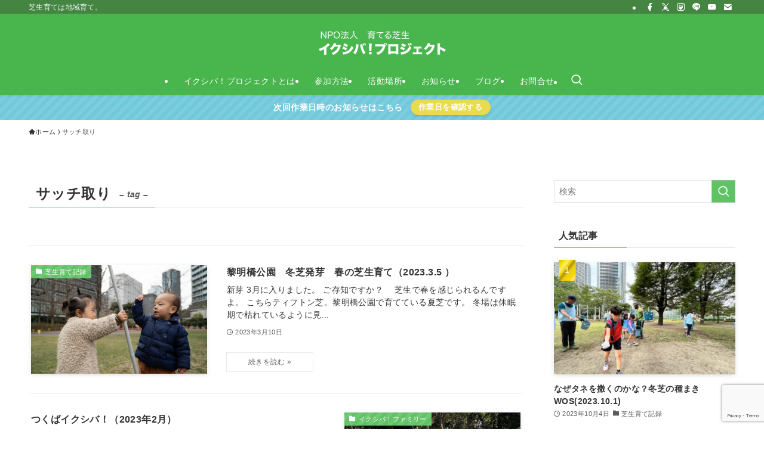

--- FILE ---
content_type: text/html; charset=UTF-8
request_url: https://ikushiba.com/archives/tag/%E3%82%B5%E3%83%83%E3%83%81%E5%8F%96%E3%82%8A
body_size: 32936
content:
<!DOCTYPE html>
<html lang="ja" data-loaded="false" data-scrolled="false" data-spmenu="closed">
<head>
<meta charset="utf-8">
<meta name="format-detection" content="telephone=no">
<meta http-equiv="X-UA-Compatible" content="IE=edge">
<meta name="viewport" content="width=device-width, viewport-fit=cover">
<title>サッチ取り | NPO法人 育てる芝生-イクシバ！プロジェクト</title>
<meta name='robots' content='max-image-preview:large' />
<link rel='dns-prefetch' href='//webfonts.xserver.jp' />
<link rel='dns-prefetch' href='//www.googletagmanager.com' />
<link rel="alternate" type="application/rss+xml" title="NPO法人 育てる芝生-イクシバ！プロジェクト &raquo; フィード" href="https://ikushiba.com/feed" />
<link rel="alternate" type="application/rss+xml" title="NPO法人 育てる芝生-イクシバ！プロジェクト &raquo; コメントフィード" href="https://ikushiba.com/comments/feed" />
<link rel="alternate" type="application/rss+xml" title="NPO法人 育てる芝生-イクシバ！プロジェクト &raquo; サッチ取り タグのフィード" href="https://ikushiba.com/archives/tag/%e3%82%b5%e3%83%83%e3%83%81%e5%8f%96%e3%82%8a/feed" />

<!-- SEO SIMPLE PACK 3.6.2 -->
<meta name="keywords" content="イクシバ, イクシバプロジェクト, 育てる芝生, 天然芝, 芝生ボランティア, 黎明橋公園, 芝フェス, 中央区晴海, コミュニティづくり, 公園管理, ボランティア活動,">
<link rel="canonical" href="https://ikushiba.com/archives/tag/%e3%82%b5%e3%83%83%e3%83%81%e5%8f%96%e3%82%8a">
<meta property="og:locale" content="ja_JP">
<meta property="og:type" content="website">
<meta property="og:title" content="サッチ取り | NPO法人 育てる芝生-イクシバ！プロジェクト">
<meta property="og:url" content="https://ikushiba.com/archives/tag/%e3%82%b5%e3%83%83%e3%83%81%e5%8f%96%e3%82%8a">
<meta property="og:site_name" content="NPO法人 育てる芝生-イクシバ！プロジェクト">
<meta name="twitter:card" content="summary_large_image">
<meta name="twitter:site" content="ikushiba_p">
<!-- / SEO SIMPLE PACK -->

<style id='wp-img-auto-sizes-contain-inline-css' type='text/css'>
img:is([sizes=auto i],[sizes^="auto," i]){contain-intrinsic-size:3000px 1500px}
/*# sourceURL=wp-img-auto-sizes-contain-inline-css */
</style>
<link rel='stylesheet' id='font-awesome-all-css' href='https://ikushiba.com/wp-content/themes/swell/assets/font-awesome/v6/css/all.min.css?ver=2.14.0' type='text/css' media='all' />
<style id='wp-block-library-inline-css' type='text/css'>
:root{--wp-block-synced-color:#7a00df;--wp-block-synced-color--rgb:122,0,223;--wp-bound-block-color:var(--wp-block-synced-color);--wp-editor-canvas-background:#ddd;--wp-admin-theme-color:#007cba;--wp-admin-theme-color--rgb:0,124,186;--wp-admin-theme-color-darker-10:#006ba1;--wp-admin-theme-color-darker-10--rgb:0,107,160.5;--wp-admin-theme-color-darker-20:#005a87;--wp-admin-theme-color-darker-20--rgb:0,90,135;--wp-admin-border-width-focus:2px}@media (min-resolution:192dpi){:root{--wp-admin-border-width-focus:1.5px}}.wp-element-button{cursor:pointer}:root .has-very-light-gray-background-color{background-color:#eee}:root .has-very-dark-gray-background-color{background-color:#313131}:root .has-very-light-gray-color{color:#eee}:root .has-very-dark-gray-color{color:#313131}:root .has-vivid-green-cyan-to-vivid-cyan-blue-gradient-background{background:linear-gradient(135deg,#00d084,#0693e3)}:root .has-purple-crush-gradient-background{background:linear-gradient(135deg,#34e2e4,#4721fb 50%,#ab1dfe)}:root .has-hazy-dawn-gradient-background{background:linear-gradient(135deg,#faaca8,#dad0ec)}:root .has-subdued-olive-gradient-background{background:linear-gradient(135deg,#fafae1,#67a671)}:root .has-atomic-cream-gradient-background{background:linear-gradient(135deg,#fdd79a,#004a59)}:root .has-nightshade-gradient-background{background:linear-gradient(135deg,#330968,#31cdcf)}:root .has-midnight-gradient-background{background:linear-gradient(135deg,#020381,#2874fc)}:root{--wp--preset--font-size--normal:16px;--wp--preset--font-size--huge:42px}.has-regular-font-size{font-size:1em}.has-larger-font-size{font-size:2.625em}.has-normal-font-size{font-size:var(--wp--preset--font-size--normal)}.has-huge-font-size{font-size:var(--wp--preset--font-size--huge)}.has-text-align-center{text-align:center}.has-text-align-left{text-align:left}.has-text-align-right{text-align:right}.has-fit-text{white-space:nowrap!important}#end-resizable-editor-section{display:none}.aligncenter{clear:both}.items-justified-left{justify-content:flex-start}.items-justified-center{justify-content:center}.items-justified-right{justify-content:flex-end}.items-justified-space-between{justify-content:space-between}.screen-reader-text{border:0;clip-path:inset(50%);height:1px;margin:-1px;overflow:hidden;padding:0;position:absolute;width:1px;word-wrap:normal!important}.screen-reader-text:focus{background-color:#ddd;clip-path:none;color:#444;display:block;font-size:1em;height:auto;left:5px;line-height:normal;padding:15px 23px 14px;text-decoration:none;top:5px;width:auto;z-index:100000}html :where(.has-border-color){border-style:solid}html :where([style*=border-top-color]){border-top-style:solid}html :where([style*=border-right-color]){border-right-style:solid}html :where([style*=border-bottom-color]){border-bottom-style:solid}html :where([style*=border-left-color]){border-left-style:solid}html :where([style*=border-width]){border-style:solid}html :where([style*=border-top-width]){border-top-style:solid}html :where([style*=border-right-width]){border-right-style:solid}html :where([style*=border-bottom-width]){border-bottom-style:solid}html :where([style*=border-left-width]){border-left-style:solid}html :where(img[class*=wp-image-]){height:auto;max-width:100%}:where(figure){margin:0 0 1em}html :where(.is-position-sticky){--wp-admin--admin-bar--position-offset:var(--wp-admin--admin-bar--height,0px)}@media screen and (max-width:600px){html :where(.is-position-sticky){--wp-admin--admin-bar--position-offset:0px}}

/*# sourceURL=wp-block-library-inline-css */
</style><style id='wp-block-heading-inline-css' type='text/css'>
h1:where(.wp-block-heading).has-background,h2:where(.wp-block-heading).has-background,h3:where(.wp-block-heading).has-background,h4:where(.wp-block-heading).has-background,h5:where(.wp-block-heading).has-background,h6:where(.wp-block-heading).has-background{padding:1.25em 2.375em}h1.has-text-align-left[style*=writing-mode]:where([style*=vertical-lr]),h1.has-text-align-right[style*=writing-mode]:where([style*=vertical-rl]),h2.has-text-align-left[style*=writing-mode]:where([style*=vertical-lr]),h2.has-text-align-right[style*=writing-mode]:where([style*=vertical-rl]),h3.has-text-align-left[style*=writing-mode]:where([style*=vertical-lr]),h3.has-text-align-right[style*=writing-mode]:where([style*=vertical-rl]),h4.has-text-align-left[style*=writing-mode]:where([style*=vertical-lr]),h4.has-text-align-right[style*=writing-mode]:where([style*=vertical-rl]),h5.has-text-align-left[style*=writing-mode]:where([style*=vertical-lr]),h5.has-text-align-right[style*=writing-mode]:where([style*=vertical-rl]),h6.has-text-align-left[style*=writing-mode]:where([style*=vertical-lr]),h6.has-text-align-right[style*=writing-mode]:where([style*=vertical-rl]){rotate:180deg}
/*# sourceURL=https://ikushiba.com/wp-includes/blocks/heading/style.min.css */
</style>
<style id='wp-block-image-inline-css' type='text/css'>
.wp-block-image>a,.wp-block-image>figure>a{display:inline-block}.wp-block-image img{box-sizing:border-box;height:auto;max-width:100%;vertical-align:bottom}@media not (prefers-reduced-motion){.wp-block-image img.hide{visibility:hidden}.wp-block-image img.show{animation:show-content-image .4s}}.wp-block-image[style*=border-radius] img,.wp-block-image[style*=border-radius]>a{border-radius:inherit}.wp-block-image.has-custom-border img{box-sizing:border-box}.wp-block-image.aligncenter{text-align:center}.wp-block-image.alignfull>a,.wp-block-image.alignwide>a{width:100%}.wp-block-image.alignfull img,.wp-block-image.alignwide img{height:auto;width:100%}.wp-block-image .aligncenter,.wp-block-image .alignleft,.wp-block-image .alignright,.wp-block-image.aligncenter,.wp-block-image.alignleft,.wp-block-image.alignright{display:table}.wp-block-image .aligncenter>figcaption,.wp-block-image .alignleft>figcaption,.wp-block-image .alignright>figcaption,.wp-block-image.aligncenter>figcaption,.wp-block-image.alignleft>figcaption,.wp-block-image.alignright>figcaption{caption-side:bottom;display:table-caption}.wp-block-image .alignleft{float:left;margin:.5em 1em .5em 0}.wp-block-image .alignright{float:right;margin:.5em 0 .5em 1em}.wp-block-image .aligncenter{margin-left:auto;margin-right:auto}.wp-block-image :where(figcaption){margin-bottom:1em;margin-top:.5em}.wp-block-image.is-style-circle-mask img{border-radius:9999px}@supports ((-webkit-mask-image:none) or (mask-image:none)) or (-webkit-mask-image:none){.wp-block-image.is-style-circle-mask img{border-radius:0;-webkit-mask-image:url('data:image/svg+xml;utf8,<svg viewBox="0 0 100 100" xmlns="http://www.w3.org/2000/svg"><circle cx="50" cy="50" r="50"/></svg>');mask-image:url('data:image/svg+xml;utf8,<svg viewBox="0 0 100 100" xmlns="http://www.w3.org/2000/svg"><circle cx="50" cy="50" r="50"/></svg>');mask-mode:alpha;-webkit-mask-position:center;mask-position:center;-webkit-mask-repeat:no-repeat;mask-repeat:no-repeat;-webkit-mask-size:contain;mask-size:contain}}:root :where(.wp-block-image.is-style-rounded img,.wp-block-image .is-style-rounded img){border-radius:9999px}.wp-block-image figure{margin:0}.wp-lightbox-container{display:flex;flex-direction:column;position:relative}.wp-lightbox-container img{cursor:zoom-in}.wp-lightbox-container img:hover+button{opacity:1}.wp-lightbox-container button{align-items:center;backdrop-filter:blur(16px) saturate(180%);background-color:#5a5a5a40;border:none;border-radius:4px;cursor:zoom-in;display:flex;height:20px;justify-content:center;opacity:0;padding:0;position:absolute;right:16px;text-align:center;top:16px;width:20px;z-index:100}@media not (prefers-reduced-motion){.wp-lightbox-container button{transition:opacity .2s ease}}.wp-lightbox-container button:focus-visible{outline:3px auto #5a5a5a40;outline:3px auto -webkit-focus-ring-color;outline-offset:3px}.wp-lightbox-container button:hover{cursor:pointer;opacity:1}.wp-lightbox-container button:focus{opacity:1}.wp-lightbox-container button:focus,.wp-lightbox-container button:hover,.wp-lightbox-container button:not(:hover):not(:active):not(.has-background){background-color:#5a5a5a40;border:none}.wp-lightbox-overlay{box-sizing:border-box;cursor:zoom-out;height:100vh;left:0;overflow:hidden;position:fixed;top:0;visibility:hidden;width:100%;z-index:100000}.wp-lightbox-overlay .close-button{align-items:center;cursor:pointer;display:flex;justify-content:center;min-height:40px;min-width:40px;padding:0;position:absolute;right:calc(env(safe-area-inset-right) + 16px);top:calc(env(safe-area-inset-top) + 16px);z-index:5000000}.wp-lightbox-overlay .close-button:focus,.wp-lightbox-overlay .close-button:hover,.wp-lightbox-overlay .close-button:not(:hover):not(:active):not(.has-background){background:none;border:none}.wp-lightbox-overlay .lightbox-image-container{height:var(--wp--lightbox-container-height);left:50%;overflow:hidden;position:absolute;top:50%;transform:translate(-50%,-50%);transform-origin:top left;width:var(--wp--lightbox-container-width);z-index:9999999999}.wp-lightbox-overlay .wp-block-image{align-items:center;box-sizing:border-box;display:flex;height:100%;justify-content:center;margin:0;position:relative;transform-origin:0 0;width:100%;z-index:3000000}.wp-lightbox-overlay .wp-block-image img{height:var(--wp--lightbox-image-height);min-height:var(--wp--lightbox-image-height);min-width:var(--wp--lightbox-image-width);width:var(--wp--lightbox-image-width)}.wp-lightbox-overlay .wp-block-image figcaption{display:none}.wp-lightbox-overlay button{background:none;border:none}.wp-lightbox-overlay .scrim{background-color:#fff;height:100%;opacity:.9;position:absolute;width:100%;z-index:2000000}.wp-lightbox-overlay.active{visibility:visible}@media not (prefers-reduced-motion){.wp-lightbox-overlay.active{animation:turn-on-visibility .25s both}.wp-lightbox-overlay.active img{animation:turn-on-visibility .35s both}.wp-lightbox-overlay.show-closing-animation:not(.active){animation:turn-off-visibility .35s both}.wp-lightbox-overlay.show-closing-animation:not(.active) img{animation:turn-off-visibility .25s both}.wp-lightbox-overlay.zoom.active{animation:none;opacity:1;visibility:visible}.wp-lightbox-overlay.zoom.active .lightbox-image-container{animation:lightbox-zoom-in .4s}.wp-lightbox-overlay.zoom.active .lightbox-image-container img{animation:none}.wp-lightbox-overlay.zoom.active .scrim{animation:turn-on-visibility .4s forwards}.wp-lightbox-overlay.zoom.show-closing-animation:not(.active){animation:none}.wp-lightbox-overlay.zoom.show-closing-animation:not(.active) .lightbox-image-container{animation:lightbox-zoom-out .4s}.wp-lightbox-overlay.zoom.show-closing-animation:not(.active) .lightbox-image-container img{animation:none}.wp-lightbox-overlay.zoom.show-closing-animation:not(.active) .scrim{animation:turn-off-visibility .4s forwards}}@keyframes show-content-image{0%{visibility:hidden}99%{visibility:hidden}to{visibility:visible}}@keyframes turn-on-visibility{0%{opacity:0}to{opacity:1}}@keyframes turn-off-visibility{0%{opacity:1;visibility:visible}99%{opacity:0;visibility:visible}to{opacity:0;visibility:hidden}}@keyframes lightbox-zoom-in{0%{transform:translate(calc((-100vw + var(--wp--lightbox-scrollbar-width))/2 + var(--wp--lightbox-initial-left-position)),calc(-50vh + var(--wp--lightbox-initial-top-position))) scale(var(--wp--lightbox-scale))}to{transform:translate(-50%,-50%) scale(1)}}@keyframes lightbox-zoom-out{0%{transform:translate(-50%,-50%) scale(1);visibility:visible}99%{visibility:visible}to{transform:translate(calc((-100vw + var(--wp--lightbox-scrollbar-width))/2 + var(--wp--lightbox-initial-left-position)),calc(-50vh + var(--wp--lightbox-initial-top-position))) scale(var(--wp--lightbox-scale));visibility:hidden}}
/*# sourceURL=https://ikushiba.com/wp-includes/blocks/image/style.min.css */
</style>
<style id='wp-block-paragraph-inline-css' type='text/css'>
.is-small-text{font-size:.875em}.is-regular-text{font-size:1em}.is-large-text{font-size:2.25em}.is-larger-text{font-size:3em}.has-drop-cap:not(:focus):first-letter{float:left;font-size:8.4em;font-style:normal;font-weight:100;line-height:.68;margin:.05em .1em 0 0;text-transform:uppercase}body.rtl .has-drop-cap:not(:focus):first-letter{float:none;margin-left:.1em}p.has-drop-cap.has-background{overflow:hidden}:root :where(p.has-background){padding:1.25em 2.375em}:where(p.has-text-color:not(.has-link-color)) a{color:inherit}p.has-text-align-left[style*="writing-mode:vertical-lr"],p.has-text-align-right[style*="writing-mode:vertical-rl"]{rotate:180deg}
/*# sourceURL=https://ikushiba.com/wp-includes/blocks/paragraph/style.min.css */
</style>
<style id='global-styles-inline-css' type='text/css'>
:root{--wp--preset--aspect-ratio--square: 1;--wp--preset--aspect-ratio--4-3: 4/3;--wp--preset--aspect-ratio--3-4: 3/4;--wp--preset--aspect-ratio--3-2: 3/2;--wp--preset--aspect-ratio--2-3: 2/3;--wp--preset--aspect-ratio--16-9: 16/9;--wp--preset--aspect-ratio--9-16: 9/16;--wp--preset--color--black: #000;--wp--preset--color--cyan-bluish-gray: #abb8c3;--wp--preset--color--white: #fff;--wp--preset--color--pale-pink: #f78da7;--wp--preset--color--vivid-red: #cf2e2e;--wp--preset--color--luminous-vivid-orange: #ff6900;--wp--preset--color--luminous-vivid-amber: #fcb900;--wp--preset--color--light-green-cyan: #7bdcb5;--wp--preset--color--vivid-green-cyan: #00d084;--wp--preset--color--pale-cyan-blue: #8ed1fc;--wp--preset--color--vivid-cyan-blue: #0693e3;--wp--preset--color--vivid-purple: #9b51e0;--wp--preset--color--swl-main: var(--color_main);--wp--preset--color--swl-main-thin: var(--color_main_thin);--wp--preset--color--swl-gray: var(--color_gray);--wp--preset--color--swl-deep-01: var(--color_deep01);--wp--preset--color--swl-deep-02: var(--color_deep02);--wp--preset--color--swl-deep-03: var(--color_deep03);--wp--preset--color--swl-deep-04: var(--color_deep04);--wp--preset--color--swl-pale-01: var(--color_pale01);--wp--preset--color--swl-pale-02: var(--color_pale02);--wp--preset--color--swl-pale-03: var(--color_pale03);--wp--preset--color--swl-pale-04: var(--color_pale04);--wp--preset--gradient--vivid-cyan-blue-to-vivid-purple: linear-gradient(135deg,rgb(6,147,227) 0%,rgb(155,81,224) 100%);--wp--preset--gradient--light-green-cyan-to-vivid-green-cyan: linear-gradient(135deg,rgb(122,220,180) 0%,rgb(0,208,130) 100%);--wp--preset--gradient--luminous-vivid-amber-to-luminous-vivid-orange: linear-gradient(135deg,rgb(252,185,0) 0%,rgb(255,105,0) 100%);--wp--preset--gradient--luminous-vivid-orange-to-vivid-red: linear-gradient(135deg,rgb(255,105,0) 0%,rgb(207,46,46) 100%);--wp--preset--gradient--very-light-gray-to-cyan-bluish-gray: linear-gradient(135deg,rgb(238,238,238) 0%,rgb(169,184,195) 100%);--wp--preset--gradient--cool-to-warm-spectrum: linear-gradient(135deg,rgb(74,234,220) 0%,rgb(151,120,209) 20%,rgb(207,42,186) 40%,rgb(238,44,130) 60%,rgb(251,105,98) 80%,rgb(254,248,76) 100%);--wp--preset--gradient--blush-light-purple: linear-gradient(135deg,rgb(255,206,236) 0%,rgb(152,150,240) 100%);--wp--preset--gradient--blush-bordeaux: linear-gradient(135deg,rgb(254,205,165) 0%,rgb(254,45,45) 50%,rgb(107,0,62) 100%);--wp--preset--gradient--luminous-dusk: linear-gradient(135deg,rgb(255,203,112) 0%,rgb(199,81,192) 50%,rgb(65,88,208) 100%);--wp--preset--gradient--pale-ocean: linear-gradient(135deg,rgb(255,245,203) 0%,rgb(182,227,212) 50%,rgb(51,167,181) 100%);--wp--preset--gradient--electric-grass: linear-gradient(135deg,rgb(202,248,128) 0%,rgb(113,206,126) 100%);--wp--preset--gradient--midnight: linear-gradient(135deg,rgb(2,3,129) 0%,rgb(40,116,252) 100%);--wp--preset--font-size--small: 0.9em;--wp--preset--font-size--medium: 1.1em;--wp--preset--font-size--large: 1.25em;--wp--preset--font-size--x-large: 42px;--wp--preset--font-size--xs: 0.75em;--wp--preset--font-size--huge: 1.6em;--wp--preset--spacing--20: 0.44rem;--wp--preset--spacing--30: 0.67rem;--wp--preset--spacing--40: 1rem;--wp--preset--spacing--50: 1.5rem;--wp--preset--spacing--60: 2.25rem;--wp--preset--spacing--70: 3.38rem;--wp--preset--spacing--80: 5.06rem;--wp--preset--shadow--natural: 6px 6px 9px rgba(0, 0, 0, 0.2);--wp--preset--shadow--deep: 12px 12px 50px rgba(0, 0, 0, 0.4);--wp--preset--shadow--sharp: 6px 6px 0px rgba(0, 0, 0, 0.2);--wp--preset--shadow--outlined: 6px 6px 0px -3px rgb(255, 255, 255), 6px 6px rgb(0, 0, 0);--wp--preset--shadow--crisp: 6px 6px 0px rgb(0, 0, 0);}:where(.is-layout-flex){gap: 0.5em;}:where(.is-layout-grid){gap: 0.5em;}body .is-layout-flex{display: flex;}.is-layout-flex{flex-wrap: wrap;align-items: center;}.is-layout-flex > :is(*, div){margin: 0;}body .is-layout-grid{display: grid;}.is-layout-grid > :is(*, div){margin: 0;}:where(.wp-block-columns.is-layout-flex){gap: 2em;}:where(.wp-block-columns.is-layout-grid){gap: 2em;}:where(.wp-block-post-template.is-layout-flex){gap: 1.25em;}:where(.wp-block-post-template.is-layout-grid){gap: 1.25em;}.has-black-color{color: var(--wp--preset--color--black) !important;}.has-cyan-bluish-gray-color{color: var(--wp--preset--color--cyan-bluish-gray) !important;}.has-white-color{color: var(--wp--preset--color--white) !important;}.has-pale-pink-color{color: var(--wp--preset--color--pale-pink) !important;}.has-vivid-red-color{color: var(--wp--preset--color--vivid-red) !important;}.has-luminous-vivid-orange-color{color: var(--wp--preset--color--luminous-vivid-orange) !important;}.has-luminous-vivid-amber-color{color: var(--wp--preset--color--luminous-vivid-amber) !important;}.has-light-green-cyan-color{color: var(--wp--preset--color--light-green-cyan) !important;}.has-vivid-green-cyan-color{color: var(--wp--preset--color--vivid-green-cyan) !important;}.has-pale-cyan-blue-color{color: var(--wp--preset--color--pale-cyan-blue) !important;}.has-vivid-cyan-blue-color{color: var(--wp--preset--color--vivid-cyan-blue) !important;}.has-vivid-purple-color{color: var(--wp--preset--color--vivid-purple) !important;}.has-black-background-color{background-color: var(--wp--preset--color--black) !important;}.has-cyan-bluish-gray-background-color{background-color: var(--wp--preset--color--cyan-bluish-gray) !important;}.has-white-background-color{background-color: var(--wp--preset--color--white) !important;}.has-pale-pink-background-color{background-color: var(--wp--preset--color--pale-pink) !important;}.has-vivid-red-background-color{background-color: var(--wp--preset--color--vivid-red) !important;}.has-luminous-vivid-orange-background-color{background-color: var(--wp--preset--color--luminous-vivid-orange) !important;}.has-luminous-vivid-amber-background-color{background-color: var(--wp--preset--color--luminous-vivid-amber) !important;}.has-light-green-cyan-background-color{background-color: var(--wp--preset--color--light-green-cyan) !important;}.has-vivid-green-cyan-background-color{background-color: var(--wp--preset--color--vivid-green-cyan) !important;}.has-pale-cyan-blue-background-color{background-color: var(--wp--preset--color--pale-cyan-blue) !important;}.has-vivid-cyan-blue-background-color{background-color: var(--wp--preset--color--vivid-cyan-blue) !important;}.has-vivid-purple-background-color{background-color: var(--wp--preset--color--vivid-purple) !important;}.has-black-border-color{border-color: var(--wp--preset--color--black) !important;}.has-cyan-bluish-gray-border-color{border-color: var(--wp--preset--color--cyan-bluish-gray) !important;}.has-white-border-color{border-color: var(--wp--preset--color--white) !important;}.has-pale-pink-border-color{border-color: var(--wp--preset--color--pale-pink) !important;}.has-vivid-red-border-color{border-color: var(--wp--preset--color--vivid-red) !important;}.has-luminous-vivid-orange-border-color{border-color: var(--wp--preset--color--luminous-vivid-orange) !important;}.has-luminous-vivid-amber-border-color{border-color: var(--wp--preset--color--luminous-vivid-amber) !important;}.has-light-green-cyan-border-color{border-color: var(--wp--preset--color--light-green-cyan) !important;}.has-vivid-green-cyan-border-color{border-color: var(--wp--preset--color--vivid-green-cyan) !important;}.has-pale-cyan-blue-border-color{border-color: var(--wp--preset--color--pale-cyan-blue) !important;}.has-vivid-cyan-blue-border-color{border-color: var(--wp--preset--color--vivid-cyan-blue) !important;}.has-vivid-purple-border-color{border-color: var(--wp--preset--color--vivid-purple) !important;}.has-vivid-cyan-blue-to-vivid-purple-gradient-background{background: var(--wp--preset--gradient--vivid-cyan-blue-to-vivid-purple) !important;}.has-light-green-cyan-to-vivid-green-cyan-gradient-background{background: var(--wp--preset--gradient--light-green-cyan-to-vivid-green-cyan) !important;}.has-luminous-vivid-amber-to-luminous-vivid-orange-gradient-background{background: var(--wp--preset--gradient--luminous-vivid-amber-to-luminous-vivid-orange) !important;}.has-luminous-vivid-orange-to-vivid-red-gradient-background{background: var(--wp--preset--gradient--luminous-vivid-orange-to-vivid-red) !important;}.has-very-light-gray-to-cyan-bluish-gray-gradient-background{background: var(--wp--preset--gradient--very-light-gray-to-cyan-bluish-gray) !important;}.has-cool-to-warm-spectrum-gradient-background{background: var(--wp--preset--gradient--cool-to-warm-spectrum) !important;}.has-blush-light-purple-gradient-background{background: var(--wp--preset--gradient--blush-light-purple) !important;}.has-blush-bordeaux-gradient-background{background: var(--wp--preset--gradient--blush-bordeaux) !important;}.has-luminous-dusk-gradient-background{background: var(--wp--preset--gradient--luminous-dusk) !important;}.has-pale-ocean-gradient-background{background: var(--wp--preset--gradient--pale-ocean) !important;}.has-electric-grass-gradient-background{background: var(--wp--preset--gradient--electric-grass) !important;}.has-midnight-gradient-background{background: var(--wp--preset--gradient--midnight) !important;}.has-small-font-size{font-size: var(--wp--preset--font-size--small) !important;}.has-medium-font-size{font-size: var(--wp--preset--font-size--medium) !important;}.has-large-font-size{font-size: var(--wp--preset--font-size--large) !important;}.has-x-large-font-size{font-size: var(--wp--preset--font-size--x-large) !important;}
/*# sourceURL=global-styles-inline-css */
</style>

<link rel='stylesheet' id='swell-icons-css' href='https://ikushiba.com/wp-content/themes/swell/build/css/swell-icons.css?ver=2.14.0' type='text/css' media='all' />
<link rel='stylesheet' id='main_style-css' href='https://ikushiba.com/wp-content/themes/swell/build/css/main.css?ver=2.14.0' type='text/css' media='all' />
<link rel='stylesheet' id='swell_blocks-css' href='https://ikushiba.com/wp-content/themes/swell/build/css/blocks.css?ver=2.14.0' type='text/css' media='all' />
<style id='swell_custom-inline-css' type='text/css'>
:root{--swl-fz--content:4.2vw;--swl-letter_spacing:.025em;--swl-font_family:"游ゴシック体", "Yu Gothic", YuGothic, "Hiragino Kaku Gothic ProN", "Hiragino Sans", Meiryo, sans-serif;--swl-font_weight:500;--color_main:#60c165;--color_text:#353535;--color_link:#82d68c;--color_htag:#60c165;--color_bg:#ffffff;--color_gradient1:#d8ffff;--color_gradient2:#87e7ff;--color_main_thin:rgba(120, 241, 126, 0.05 );--color_main_dark:rgba(72, 145, 76, 1 );--color_list_check:#60c165;--color_list_num:#60c165;--color_list_good:#86dd7b;--color_list_triangle:#f4e03a;--color_list_bad:#f36060;--color_faq_q:#d55656;--color_faq_a:#6599b7;--color_icon_good:#3cd250;--color_icon_good_bg:#ecffe9;--color_icon_bad:#4b73eb;--color_icon_bad_bg:#eafaff;--color_icon_info:#f578b4;--color_icon_info_bg:#fff0fa;--color_icon_announce:#ffa537;--color_icon_announce_bg:#fff5f0;--color_icon_pen:#7a7a7a;--color_icon_pen_bg:#f7f7f7;--color_icon_book:#787364;--color_icon_book_bg:#f8f6ef;--color_icon_point:#ffa639;--color_icon_check:#86d67c;--color_icon_batsu:#f36060;--color_icon_hatena:#5295cc;--color_icon_caution:#f7da38;--color_icon_memo:#84878a;--color_deep01:#e44141;--color_deep02:#3d79d5;--color_deep03:#63a84d;--color_deep04:#f09f4d;--color_pale01:#fff2f0;--color_pale02:#f3f8fd;--color_pale03:#f1f9ee;--color_pale04:#fdf9ee;--color_mark_blue:#b2eaf4;--color_mark_green:#bdf9c3;--color_mark_yellow:#fcf69f;--color_mark_orange:#f7b4a3;--border01:solid 1px var(--color_main);--border02:double 4px var(--color_main);--border03:dashed 2px var(--color_border);--border04:solid 4px var(--color_gray);--card_posts_thumb_ratio:61.805%;--list_posts_thumb_ratio:61.805%;--big_posts_thumb_ratio:61.805%;--thumb_posts_thumb_ratio:61.805%;--blogcard_thumb_ratio:56.25%;--color_header_bg:#48b54d;--color_header_text:#ffffff;--color_footer_bg:#d59c5c;--color_footer_text:#ffffff;--container_size:1200px;--article_size:900px;--logo_size_sp:60px;--logo_size_pc:50px;--logo_size_pcfix:50px;}.swl-cell-bg[data-icon="doubleCircle"]{--cell-icon-color:#ffc977}.swl-cell-bg[data-icon="circle"]{--cell-icon-color:#94e29c}.swl-cell-bg[data-icon="triangle"]{--cell-icon-color:#eeda2f}.swl-cell-bg[data-icon="close"]{--cell-icon-color:#ec9191}.swl-cell-bg[data-icon="hatena"]{--cell-icon-color:#93c9da}.swl-cell-bg[data-icon="check"]{--cell-icon-color:#94e29c}.swl-cell-bg[data-icon="line"]{--cell-icon-color:#9b9b9b}.cap_box[data-colset="col1"]{--capbox-color:#f59b5f;--capbox-color--bg:#fff8eb}.cap_box[data-colset="col2"]{--capbox-color:#5fb9f5;--capbox-color--bg:#edf5ff}.cap_box[data-colset="col3"]{--capbox-color:#2fcd90;--capbox-color--bg:#eafaf2}.red_{--the-btn-color:#f74a4a;--the-btn-color2:#ffbc49;--the-solid-shadow: rgba(185, 56, 56, 1 )}.blue_{--the-btn-color:#70c8db;--the-btn-color2:#35eaff;--the-solid-shadow: rgba(84, 150, 164, 1 )}.green_{--the-btn-color:#62d847;--the-btn-color2:#7bf7bd;--the-solid-shadow: rgba(74, 162, 53, 1 )}.is-style-btn_normal,.is-style-btn_shiny{--the-btn-bg: linear-gradient(100deg,var(--the-btn-color) 0%,var(--the-btn-color2) 100%)}.is-style-btn_normal{--the-btn-radius:0px}.is-style-btn_solid{--the-btn-radius:0px}.is-style-btn_shiny{--the-btn-radius:0px}.is-style-btn_line{--the-btn-radius:0px}.post_content blockquote{padding:1.5em 2em 1.5em 3em}.post_content blockquote::before{content:"";display:block;width:5px;height:calc(100% - 3em);top:1.5em;left:1.5em;border-left:solid 1px rgba(180,180,180,.75);border-right:solid 1px rgba(180,180,180,.75);}.mark_blue{background:repeating-linear-gradient(-45deg,var(--color_mark_blue),var(--color_mark_blue) 2px,transparent 2px,transparent 4px) no-repeat 0 .75em}.mark_green{background:repeating-linear-gradient(-45deg,var(--color_mark_green),var(--color_mark_green) 2px,transparent 2px,transparent 4px) no-repeat 0 .75em}.mark_yellow{background:repeating-linear-gradient(-45deg,var(--color_mark_yellow),var(--color_mark_yellow) 2px,transparent 2px,transparent 4px) no-repeat 0 .75em}.mark_orange{background:repeating-linear-gradient(-45deg,var(--color_mark_orange),var(--color_mark_orange) 2px,transparent 2px,transparent 4px) no-repeat 0 .75em}[class*="is-style-icon_"]{color:#333;border-width:0}[class*="is-style-big_icon_"]{border-width:2px;border-style:solid}[data-col="gray"] .c-balloon__text{background:#f7f7f7;border-color:#ccc}[data-col="gray"] .c-balloon__before{border-right-color:#f7f7f7}[data-col="green"] .c-balloon__text{background:#d1f8c2;border-color:#9ddd93}[data-col="green"] .c-balloon__before{border-right-color:#d1f8c2}[data-col="blue"] .c-balloon__text{background:#e2f6ff;border-color:#93d2f0}[data-col="blue"] .c-balloon__before{border-right-color:#e2f6ff}[data-col="red"] .c-balloon__text{background:#ffebeb;border-color:#f48789}[data-col="red"] .c-balloon__before{border-right-color:#ffebeb}[data-col="yellow"] .c-balloon__text{background:#f9f7d2;border-color:#fbe593}[data-col="yellow"] .c-balloon__before{border-right-color:#f9f7d2}.-type-list2 .p-postList__body::after,.-type-big .p-postList__body::after{content: "続きを読む »";}.c-postThumb__cat{background-color:#60c165;color:#fff;background-image: repeating-linear-gradient(-45deg,rgba(255,255,255,.1),rgba(255,255,255,.1) 6px,transparent 6px,transparent 12px)}.post_content h2:where(:not([class^="swell-block-"]):not(.faq_q):not(.p-postList__title)){color:#fff;padding:.75em 1em;border-radius:2px;background:var(--color_htag)}.post_content h2:where(:not([class^="swell-block-"]):not(.faq_q):not(.p-postList__title))::before{position:absolute;display:block;pointer-events:none;content:"";bottom:calc(2px - 1.5em);left:1.5em;width:0;height:0;visibility:visible;border:.75em solid transparent;border-top-color:var(--color_htag)}.post_content h3:where(:not([class^="swell-block-"]):not(.faq_q):not(.p-postList__title)){padding:0 .5em .5em}.post_content h3:where(:not([class^="swell-block-"]):not(.faq_q):not(.p-postList__title))::before{content:"";width:100%;height:2px;background: repeating-linear-gradient(90deg, var(--color_htag) 0%, var(--color_htag) 29.3%, rgba(120, 241, 126, 0.2 ) 29.3%, rgba(120, 241, 126, 0.2 ) 100%)}.post_content h4:where(:not([class^="swell-block-"]):not(.faq_q):not(.p-postList__title)){padding:0 0 0 16px;border-left:solid 2px var(--color_htag)}.l-header{box-shadow: 0 1px 4px rgba(0,0,0,.12)}.l-header__bar{color:#fff;background:#448542}.l-header__menuBtn{order:1}.l-header__customBtn{order:3}.c-gnav a::after{background:var(--color_header_text);width:100%;height:2px;transform:scaleX(0)}.p-spHeadMenu .menu-item.-current{border-bottom-color:var(--color_header_text)}.c-gnav > li:hover > a::after,.c-gnav > .-current > a::after{transform: scaleX(1)}.c-gnav .sub-menu{color:#fff;background:var(--color_main)}.l-fixHeader::before{opacity:0.8}.c-infoBar{color:#ffffff;background-color:#70c8db}.c-infoBar__text{font-size:3.4vw}.c-infoBar__btn{background-color:#e8db4c !important}#pagetop{border-radius:50%}#fix_tocbtn{border-radius:50%}.c-widget__title.-spmenu{padding:.5em .75em;border-radius:var(--swl-radius--2, 0px);background:var(--color_main);color:#fff;}.c-widget__title.-footer{padding:.5em}.c-widget__title.-footer::before{content:"";bottom:0;left:0;width:40%;z-index:1;background:var(--color_main)}.c-widget__title.-footer::after{content:"";bottom:0;left:0;width:100%;background:var(--color_border)}.c-secTitle{border-left:solid 2px var(--color_main);padding:0em .75em}.p-spMenu{color:#333}.p-spMenu__inner::before{background:#fdfdfd;opacity:1}.p-spMenu__overlay{background:#000;opacity:0.6}[class*="page-numbers"]{border-radius:50%;margin:4px;color:var(--color_main);border: solid 1px var(--color_main)}.l-topTitleArea.c-filterLayer::before{background-color:#000;opacity:0.2;content:""}@media screen and (min-width: 960px){:root{}}@media screen and (max-width: 959px){:root{}.l-header__logo{order:2;text-align:center}}@media screen and (min-width: 600px){:root{--swl-fz--content:17px;}.c-infoBar__text{font-size:14px}}@media screen and (max-width: 599px){:root{}}@media (min-width: 1108px) {.alignwide{left:-100px;width:calc(100% + 200px);}}@media (max-width: 1108px) {.-sidebar-off .swell-block-fullWide__inner.l-container .alignwide{left:0px;width:100%;}}.l-fixHeader .l-fixHeader__gnav{order:0}[data-scrolled=true] .l-fixHeader[data-ready]{opacity:1;-webkit-transform:translateY(0)!important;transform:translateY(0)!important;visibility:visible}.-body-solid .l-fixHeader{box-shadow:0 2px 4px var(--swl-color_shadow)}.l-fixHeader__inner{align-items:stretch;color:var(--color_header_text);display:flex;padding-bottom:0;padding-top:0;position:relative;z-index:1}.l-fixHeader__logo{align-items:center;display:flex;line-height:1;margin-right:24px;order:0;padding:16px 0}.c-infoBar{overflow:hidden;position:relative;width:100%}.c-infoBar.-bg-stripe:before{background-image:repeating-linear-gradient(-45deg,#fff 0 6px,transparent 6px 12px);content:"";display:block;opacity:.1}.c-infoBar__link{text-decoration:none;z-index:0}.c-infoBar__link,.c-infoBar__text{color:inherit;display:block;position:relative}.c-infoBar__text{font-weight:700;padding:8px 0;z-index:1}.c-infoBar__text.-flow-on{-webkit-animation:flowing_text 12s linear infinite;animation:flowing_text 12s linear infinite;-webkit-animation-duration:12s;animation-duration:12s;text-align:left;-webkit-transform:translateX(100%);transform:translateX(100%);white-space:nowrap}.c-infoBar__text.-flow-off{align-items:center;display:flex;flex-wrap:wrap;justify-content:center;text-align:center}.c-infoBar__btn{border-radius:40px;box-shadow:0 2px 4px var(--swl-color_shadow);color:#fff;display:block;font-size:.95em;line-height:2;margin-left:1em;min-width:1em;padding:0 1em;text-decoration:none;width:auto}@media (min-width:960px){.c-infoBar__text.-flow-on{-webkit-animation-duration:20s;animation-duration:20s}}@media (min-width:1200px){.c-infoBar__text.-flow-on{-webkit-animation-duration:24s;animation-duration:24s}}@media (min-width:1600px){.c-infoBar__text.-flow-on{-webkit-animation-duration:30s;animation-duration:30s}}.is-style-btn_normal a,.is-style-btn_shiny a{box-shadow:var(--swl-btn_shadow)}.c-shareBtns__btn,.is-style-balloon>.c-tabList .c-tabList__button,.p-snsCta,[class*=page-numbers]{box-shadow:var(--swl-box_shadow)}.p-articleThumb__img,.p-articleThumb__youtube{box-shadow:var(--swl-img_shadow)}.p-pickupBanners__item .c-bannerLink,.p-postList__thumb{box-shadow:0 2px 8px rgba(0,0,0,.1),0 4px 4px -4px rgba(0,0,0,.1)}.p-postList.-w-ranking li:before{background-image:repeating-linear-gradient(-45deg,hsla(0,0%,100%,.1),hsla(0,0%,100%,.1) 6px,transparent 0,transparent 12px);box-shadow:1px 1px 4px rgba(0,0,0,.2)}.l-header__bar{position:relative;width:100%}.l-header__bar .c-catchphrase{color:inherit;font-size:12px;letter-spacing:var(--swl-letter_spacing,.2px);line-height:14px;margin-right:auto;overflow:hidden;padding:4px 0;white-space:nowrap;width:50%}.l-header__bar .c-iconList .c-iconList__link{margin:0;padding:4px 6px}.l-header__barInner{align-items:center;display:flex;justify-content:flex-end}.p-spHeadMenu{text-align:center}.p-spHeadMenu .sub-menu{display:none}.p-spHeadMenu .menu-item{-webkit-backface-visibility:hidden;backface-visibility:hidden;border-bottom:2px solid transparent;flex-shrink:0;font-size:12px;height:36px;padding:0;width:auto}.p-spHeadMenu .menu-item.-current{border-bottom-color:currentcolor}.p-spHeadMenu a{display:block;line-height:36px;padding:0 12px;text-decoration:none}.l-header__spNav.swiper:not(.swiper-initialized) .p-spHeadMenu{visibility:hidden}.l-header__spNav a{color:var(--color_header_text)}.l-header__spNav[data-loop="0"] .p-spHeadMenu{display:flex;overflow-x:auto}.l-header__spNav[data-loop="0"] .menu-item:first-child{margin-left:auto}.l-header__spNav[data-loop="0"] .menu-item:last-child{margin-right:auto}@media (min-width:960px){.l-header__spNav{display:none}}@media (min-width:960px){.-parallel .l-header__inner{display:flex;flex-wrap:wrap;max-width:100%;padding-left:0;padding-right:0}.-parallel .l-header__logo{text-align:center;width:100%}.-parallel .l-header__logo .c-catchphrase{font-size:12px;line-height:1;margin-top:16px}.-parallel .l-header__gnav{width:100%}.-parallel .l-header__gnav .c-gnav{justify-content:center}.-parallel .l-header__gnav .c-gnav>li>a{padding:16px}.-parallel .c-headLogo.-txt,.-parallel .w-header{justify-content:center}.-parallel .w-header{margin-bottom:8px;margin-top:8px}.-parallel-bottom .l-header__inner{padding-top:8px}.-parallel-bottom .l-header__logo{order:1;padding:16px 0}.-parallel-bottom .w-header{order:2}.-parallel-bottom .l-header__gnav{order:3}.-parallel-top .l-header__inner{padding-bottom:8px}.-parallel-top .l-header__gnav{order:1}.-parallel-top .l-header__logo{order:2;padding:16px 0}.-parallel-top .w-header{order:3}.l-header.-parallel .w-header{width:100%}.l-fixHeader.-parallel .l-fixHeader__gnav{margin-left:auto}}.c-gnav .sub-menu a:before,.c-listMenu a:before{-webkit-font-smoothing:antialiased;-moz-osx-font-smoothing:grayscale;font-family:icomoon!important;font-style:normal;font-variant:normal;font-weight:400;line-height:1;text-transform:none}.c-submenuToggleBtn{display:none}.c-listMenu a{padding:.75em 1em .75em 1.5em;transition:padding .25s}.c-listMenu a:hover{padding-left:1.75em;padding-right:.75em}.c-gnav .sub-menu a:before,.c-listMenu a:before{color:inherit;content:"\e921";display:inline-block;left:2px;position:absolute;top:50%;-webkit-transform:translateY(-50%);transform:translateY(-50%);vertical-align:middle}.widget_categories>ul>.cat-item>a,.wp-block-categories-list>li>a{padding-left:1.75em}.c-listMenu .children,.c-listMenu .sub-menu{margin:0}.c-listMenu .children a,.c-listMenu .sub-menu a{font-size:.9em;padding-left:2.5em}.c-listMenu .children a:before,.c-listMenu .sub-menu a:before{left:1em}.c-listMenu .children a:hover,.c-listMenu .sub-menu a:hover{padding-left:2.75em}.c-listMenu .children ul a,.c-listMenu .sub-menu ul a{padding-left:3.25em}.c-listMenu .children ul a:before,.c-listMenu .sub-menu ul a:before{left:1.75em}.c-listMenu .children ul a:hover,.c-listMenu .sub-menu ul a:hover{padding-left:3.5em}.c-gnav li:hover>.sub-menu{opacity:1;visibility:visible}.c-gnav .sub-menu:before{background:inherit;content:"";height:100%;left:0;position:absolute;top:0;width:100%;z-index:0}.c-gnav .sub-menu .sub-menu{left:100%;top:0;z-index:-1}.c-gnav .sub-menu a{padding-left:2em}.c-gnav .sub-menu a:before{left:.5em}.c-gnav .sub-menu a:hover .ttl{left:4px}:root{--color_content_bg:var(--color_bg);}.c-widget__title.-side{padding:.5em}.c-widget__title.-side::before{content:"";bottom:0;left:0;width:40%;z-index:1;background:var(--color_main)}.c-widget__title.-side::after{content:"";bottom:0;left:0;width:100%;background:var(--color_border)}@media screen and (min-width: 960px){:root{}}@media screen and (max-width: 959px){:root{}}@media screen and (min-width: 600px){:root{}}@media screen and (max-width: 599px){:root{}}.swell-block-fullWide__inner.l-container{--swl-fw_inner_pad:var(--swl-pad_container,0px)}@media (min-width:960px){.-sidebar-on .l-content .alignfull,.-sidebar-on .l-content .alignwide{left:-16px;width:calc(100% + 32px)}.swell-block-fullWide__inner.l-article{--swl-fw_inner_pad:var(--swl-pad_post_content,0px)}.-sidebar-on .swell-block-fullWide__inner .alignwide{left:0;width:100%}.-sidebar-on .swell-block-fullWide__inner .alignfull{left:calc(0px - var(--swl-fw_inner_pad, 0))!important;margin-left:0!important;margin-right:0!important;width:calc(100% + var(--swl-fw_inner_pad, 0)*2)!important}}.-index-off .p-toc,.swell-toc-placeholder:empty{display:none}.p-toc.-modal{height:100%;margin:0;overflow-y:auto;padding:0}#main_content .p-toc{border-radius:var(--swl-radius--2,0);margin:4em auto;max-width:800px}#sidebar .p-toc{margin-top:-.5em}.p-toc .__pn:before{content:none!important;counter-increment:none}.p-toc .__prev{margin:0 0 1em}.p-toc .__next{margin:1em 0 0}.p-toc.is-omitted:not([data-omit=ct]) [data-level="2"] .p-toc__childList{height:0;margin-bottom:-.5em;visibility:hidden}.p-toc.is-omitted:not([data-omit=nest]){position:relative}.p-toc.is-omitted:not([data-omit=nest]):before{background:linear-gradient(hsla(0,0%,100%,0),var(--color_bg));bottom:5em;content:"";height:4em;left:0;opacity:.75;pointer-events:none;position:absolute;width:100%;z-index:1}.p-toc.is-omitted:not([data-omit=nest]):after{background:var(--color_bg);bottom:0;content:"";height:5em;left:0;opacity:.75;position:absolute;width:100%;z-index:1}.p-toc.is-omitted:not([data-omit=nest]) .__next,.p-toc.is-omitted:not([data-omit=nest]) [data-omit="1"]{display:none}.p-toc .p-toc__expandBtn{background-color:#f7f7f7;border:rgba(0,0,0,.2);border-radius:5em;box-shadow:0 0 0 1px #bbb;color:#333;display:block;font-size:14px;line-height:1.5;margin:.75em auto 0;min-width:6em;padding:.5em 1em;position:relative;transition:box-shadow .25s;z-index:2}.p-toc[data-omit=nest] .p-toc__expandBtn{display:inline-block;font-size:13px;margin:0 0 0 1.25em;padding:.5em .75em}.p-toc:not([data-omit=nest]) .p-toc__expandBtn:after,.p-toc:not([data-omit=nest]) .p-toc__expandBtn:before{border-top-color:inherit;border-top-style:dotted;border-top-width:3px;content:"";display:block;height:1px;position:absolute;top:calc(50% - 1px);transition:border-color .25s;width:100%;width:22px}.p-toc:not([data-omit=nest]) .p-toc__expandBtn:before{right:calc(100% + 1em)}.p-toc:not([data-omit=nest]) .p-toc__expandBtn:after{left:calc(100% + 1em)}.p-toc.is-expanded .p-toc__expandBtn{border-color:transparent}.p-toc__ttl{display:block;font-size:1.2em;line-height:1;position:relative;text-align:center}.p-toc__ttl:before{content:"\e918";display:inline-block;font-family:icomoon;margin-right:.5em;padding-bottom:2px;vertical-align:middle}#index_modal .p-toc__ttl{margin-bottom:.5em}.p-toc__list li{line-height:1.6}.p-toc__list>li+li{margin-top:.5em}.p-toc__list .p-toc__childList{padding-left:.5em}.p-toc__list [data-level="3"]{font-size:.9em}.p-toc__list .mininote{display:none}.post_content .p-toc__list{padding-left:0}#sidebar .p-toc__list{margin-bottom:0}#sidebar .p-toc__list .p-toc__childList{padding-left:0}.p-toc__link{color:inherit;font-size:inherit;text-decoration:none}.p-toc__link:hover{opacity:.8}.p-toc.-capbox{border:1px solid var(--color_main);overflow:hidden;padding:0 1em 1.5em}.p-toc.-capbox .p-toc__ttl{background-color:var(--color_main);color:#fff;margin:0 -1.5em 1.25em;padding:.5em}.p-toc.-capbox .p-toc__list{padding:0}@media (min-width:960px){#main_content .p-toc{width:92%}}@media (hover:hover){.p-toc .p-toc__expandBtn:hover{border-color:transparent;box-shadow:0 0 0 2px currentcolor}}@media (min-width:600px){.p-toc.-capbox .p-toc__list{padding-left:.25em}}
/*# sourceURL=swell_custom-inline-css */
</style>
<link rel='stylesheet' id='swell-parts/footer-css' href='https://ikushiba.com/wp-content/themes/swell/build/css/modules/parts/footer.css?ver=2.14.0' type='text/css' media='all' />
<link rel='stylesheet' id='swell-page/term-css' href='https://ikushiba.com/wp-content/themes/swell/build/css/modules/page/term.css?ver=2.14.0' type='text/css' media='all' />
<style id='classic-theme-styles-inline-css' type='text/css'>
/*! This file is auto-generated */
.wp-block-button__link{color:#fff;background-color:#32373c;border-radius:9999px;box-shadow:none;text-decoration:none;padding:calc(.667em + 2px) calc(1.333em + 2px);font-size:1.125em}.wp-block-file__button{background:#32373c;color:#fff;text-decoration:none}
/*# sourceURL=/wp-includes/css/classic-themes.min.css */
</style>
<link rel='stylesheet' id='contact-form-7-css' href='https://ikushiba.com/wp-content/plugins/contact-form-7/includes/css/styles.css?ver=6.1.4' type='text/css' media='all' />
<link rel='stylesheet' id='ppress-frontend-css' href='https://ikushiba.com/wp-content/plugins/wp-user-avatar/assets/css/frontend.min.css?ver=4.16.8' type='text/css' media='all' />
<link rel='stylesheet' id='ppress-flatpickr-css' href='https://ikushiba.com/wp-content/plugins/wp-user-avatar/assets/flatpickr/flatpickr.min.css?ver=4.16.8' type='text/css' media='all' />
<link rel='stylesheet' id='ppress-select2-css' href='https://ikushiba.com/wp-content/plugins/wp-user-avatar/assets/select2/select2.min.css?ver=6.9' type='text/css' media='all' />
<link rel='stylesheet' id='child_style-css' href='https://ikushiba.com/wp-content/themes/swell_child/style.css?ver=2024041010217' type='text/css' media='all' />
<style id='thor-style-inline-css' type='text/css'>
@media all and (-ms-high-contrast:none) { } } @media all and (-ms-high-contrast:none){ } .post_content .reviewBox { position: relative; background: #f2f2f2; padding: 20px; border-radius: 5px; } .post_content .reviewBox-border { background: #ffffff; border: 1px solid rgba(0,0,0,0.10); } .post_content .reviewBox::after { content: ""; position: absolute; bottom: -1px; right: -1px; border-color: rgba(0,0,0,0.10) #ffffff #ffffff rgba(0,0,0,0.10); border-style: solid; border-width: 10px; } .post_content .reviewBox__title { font-weight: bold; font-size: 2rem; margin-bottom: 20px; padding-bottom: 10px; border-bottom: 1px solid #e5e5e5; line-height: 1.5; } .post_content .reviewBox__contents { position: relative } .post_content .reviewBox__imgBox { float: right; width: 100px; height:auto; margin: 0 0 20px 20px; } .post_content .reviewBox__img { width: 100px; height: 100px; border-radius: 50%; border: 1px solid #e5e5e5; overflow: hidden; background:url(img/img_mysteryman.gif); background-size:contain; } .post_content .reviewBox__img img { width: 100px; height: 100px; border-radius: 50%; vertical-align: bottom; } .post_content .reviewBox__name { display: inline-block; width: 100%; text-align: center; margin-top: 0.5rem; font-size: 1.2rem; color: rgba(0,0,0,0.5) } .post_content .reviewBox__star { display: block; font-weight: bold; margin-bottom: 10px; } .post_content .balloon { margin-top:2rem; position: relative; } .post_content .balloon:before, .post_content .balloon:after { clear: both; content: ""; display: block; } .post_content .balloon .balloon__img { width: 60px; height: 60px; margin-bottom:20px; } .post_content .balloon .balloon__img-left {float: left;margin-right: 15px;} .post_content .balloon .balloon__img-right {float: right;margin-left: 15px;} .post_content .balloon .balloon__img-left div {border-radius: 50%; width: 60px; height:60px; background-image:url(img/img_cat.gif);background-size:cover; background-position: center; margin-bottom:10px;} .post_content .balloon .balloon__img-right div {border-radius: 50%; width: 60px; height:60px; background-image:url(img/img_dog.gif);background-size:cover; background-position: center; margin-bottom:10px;} .post_content .balloon .balloon__img img { width: 100%; height: 100%; border-radius: 50%; margin: 0; } .post_content .balloon .balloon__name { font-size: 1rem; text-align: center; line-height:1; } .post_content .balloon .balloon__text { position: relative; padding: 1rem; margin:0; border-radius: 5px; max-width: calc(100% - 75px); display: inline-block; background-color:#F2F2F2; } .post_content .balloon .balloon__text-left {float: right;} .post_content .balloon .balloon__text-right {float: left;} .post_content .balloon .balloon__text::before { content: ""; position: absolute; top: 15px; border: 10px solid transparent; } .post_content .balloon .balloon__text-left::before {right:-20px;border-left: 10px solid #F2F2F2;} .post_content .balloon .balloon__text-right::before {left: -20px;border-right:10px solid #F2F2F2;} .post_content .balloon-boder .balloon__text { border: 1px solid #E5E5E5; background-color:#ffffff; } .post_content .balloon-boder .balloon__text:after { content: ""; position: absolute; top: 15px; border: 10px solid transparent; } .post_content .balloon-boder .balloon__text-left:after {right:-18px;border-left: 10px solid #fff;} .post_content .balloon-boder .balloon__text-right:after {left: -18px;border-right:10px solid #fff;} .post_content .ep-label { position: relative; display:inline-block; background-color:rgba(0,0,0,0.05); padding:0 5px; } .post_content .ep-btn { position:relative; display:inline-block; line-height: 1; background-color:rgba(0,0,0,0.05); text-align:center; overflow:hidden; transition:.3s; padding:10px 15px 10px 15px; } .post_content .ep-btn:hover::after { position: absolute; top: 0; left: 0; right: 0; bottom: 0; content: ""; background-color: rgba(255,255,255,0.25); transition:.3s; } .post_content .ep-btn:hover { font-weight: normal} .post_content .ep-btn.es-bold:hover { font-weight: bold} .post_content .ep-box { position: relative; background-color:rgba(0,0,0,0.05); padding:20px; } .post_content .ep-inbox { position: relative; background-color:rgba(0,0,0,0.05); padding:20px; } .post_content .es-size10 { width:10%;} .post_content .es-size25 { width:25%;} .post_content .es-size40 { width:40%;} .post_content .es-size50 { width:50%;} .post_content .es-size60 { width:60%;} .post_content .es-size75 { width:75%;} .post_content .es-size90 { width:90%;} .post_content .es-size100 { width:100%;} .post_content .es-padding0 { padding:0;} .post_content .es-TpaddingSS { padding-top:1rem;} .post_content .es-TpaddingS { padding-top:1.5rem;} .post_content .es-TpaddingM { padding-top:3rem;} .post_content .es-TpaddingL { padding-top:4.5rem;} .post_content .es-RpaddingSS { padding-right:1rem;} .post_content .es-RpaddingS { padding-right:1.5rem;} .post_content .es-RpaddingM { padding-right:3rem;} .post_content .es-RpaddingL { padding-right:4.5rem;} .post_content .es-BpaddingSS { padding-bottom:1rem;} .post_content .es-BpaddingS { padding-bottom:1.5rem;} .post_content .es-BpaddingM { padding-bottom:3rem;} .post_content .es-BpaddingL { padding-bottom:4.5rem;} .post_content .es-LpaddingSS { padding-left:1rem;} .post_content .es-LpaddingS { padding-left:1.5rem;} .post_content .es-LpaddingM { padding-left:3rem;} .post_content .es-LpaddingL { padding-left:4.5rem;} .post_content .es-margin0 { margin:0;} .post_content .es-TmarginSS { margin-top:1rem;} .post_content .es-TmarginS { margin-top:1.5rem;} .post_content .es-TmarginM { margin-top:3rem;} .post_content .es-TmarginL { margin-top:4.5rem;} .post_content .es-RmarginSS { margin-right:1rem;} .post_content .es-RmarginS { margin-right:1.5rem;} .post_content .es-RmarginM { margin-right:3rem;} .post_content .es-RmarginL { margin-right:4.5rem;} .post_content .es-BmarginSS { margin-bottom:1rem;} .post_content .es-BmarginS { margin-bottom:1.5rem;} .post_content .es-BmarginM { margin-bottom:3rem;} .post_content .es-BmarginL { margin-bottom:4.5rem;} .post_content .es-LmarginSS { margin-left:1rem;} .post_content .es-LmarginS { margin-left:1.5rem;} .post_content .es-LmarginM { margin-left:3rem;} .post_content .es-LmarginL { margin-left:4.5rem;} .post_content .es-borderSolidS { border:1px solid #191919;} .post_content .es-borderSolidM { border:3px solid #191919;} .post_content .es-borderDashedS { border:1px dashed #191919;} .post_content .es-borderDashedM { border:3px dashed #191919;} .post_content .es-borderDottedS { border:1px dotted #191919;} .post_content .es-borderDottedM { border:3px dotted #191919;} .post_content .es-BborderSolidS { border-bottom:1px solid #191919;} .post_content .es-BborderSolidM { border-bottom:3px solid #191919;} .post_content .es-BborderDashedS { border-bottom:1px dashed #191919;} .post_content .es-BborderDashedM { border-bottom:3px dashed #191919;} .post_content .es-BborderDottedS { border-bottom:1px dotted #191919;} .post_content .es-BborderDottedM { border-bottom:3px dotted #191919;} .post_content .es-LborderSolidS { border-left:1px solid #191919;} .post_content .es-LborderSolidM { border-left:3px solid #191919;} .post_content .es-LborderDashedS { border-left:1px dashed #191919;} .post_content .es-LborderDashedM { border-left:3px dashed #191919;} .post_content .es-LborderDottedS { border-left:1px dotted #191919;} .post_content .es-LborderDottedM { border-left:3px dotted #191919;} .post_content .es-Fsmall { font-size: 1.2rem;} .post_content .es-Fbig { font-size: 1.6rem;} .post_content .es-FbigL { font-size: 2.0rem;} .post_content .es-bold { font-weight:bold;} .post_content .es-italic { font-style:italic;} .post_content .es-strike { text-decoration: line-through;} .post_content .es-under { text-decoration: underline;} .post_content .es-left { text-align:left;} .post_content .es-center { text-align:center;} .post_content .es-right { text-align:right;} .post_content .es-shadowL { box-shadow: 0px 1px 3px 0px rgba(0,0,0,0.10);} .post_content .es-shadow { box-shadow: 0px 1px 3px 0px rgba(0,0,0,0.25);} .post_content .es-shadowD { box-shadow: 0px 1px 3px 0px rgba(0,0,0,0.50);} .post_content .es-shadowInL { box-shadow: inset 0px 0px 15px 1px rgba(0,0,0,0.10)} .post_content .es-shadowIn { box-shadow: inset 0px 0px 15px 1px rgba(0,0,0,0.25)} .post_content .es-shadowInD { box-shadow: inset 0px 0px 15px 1px rgba(0,0,0,0.50)} .post_content .es-TshadowL { text-shadow: 0px 1px 3px rgba(0,0,0,0.10);} .post_content .es-Tshadow { text-shadow: 0px 1px 3px rgba(0,0,0,0.25);} .post_content .es-TshadowD { text-shadow: 0px 1px 3px rgba(0,0,0,0.50);} .post_content .es-radius { border-radius: 5px;} .post_content .es-radiusL { border-radius: 10px;} .post_content .es-round { border-radius: 50px;} .post_content .es-grada1::after { position: absolute; top: 0; left: 0; right: 0; bottom: 0; content: ""; background: linear-gradient(0deg, rgba(255,255,255,0), rgba(255,255,255,0) 50%, rgba(255,255,255,0.15) 50%, rgba(255,255,255,0.05)); } .post_content .es-grada2::after { position: absolute; top: 0; left: 0; right: 0; bottom: 0; content: ""; background: linear-gradient(0deg, rgba(255,255,255,0), rgba(255,255,255,0.25)); } .post_content .es-grid { background-color: #fff; background-image: -webkit-linear-gradient( transparent 95%, rgba(0, 144, 255, .1) 50%, rgba(0, 144, 255, .1)), -webkit-linear-gradient( 0deg, transparent 95%, rgba(0, 144, 255, .1) 50%, rgba(0, 144, 255, .1)); background-size: 12px 12px; } .post_content .es-Lcorner { top: -20px; left: -20px; } .post_content .es-LroundL {border-radius: 50px 0 0 50px;} .post_content .es-LroundR {border-radius: 0 50px 50px 0;} .post_content .es-Licon:before { margin:0 5px;} .post_content .es-LiconBorder:before { margin:0 5px; padding-right: 5px; border-right: 1px solid rgba(255,255,255,.25); box-shadow: 1px 0px 0px 0px rgba(0,0,0,.25); } .post_content .es-LiconBox { height: 28px; padding-left: 35px; } .post_content .es-LiconBox:before { background: #a83f3f; color: #ffffff; position: absolute; top: 0; left: 0; height: 100%; width: 28px; text-align: center; } .post_content .es-LiconCircle { height: 28px; padding-left: 35px; } .post_content .es-LiconCircle:before { background: #a83f3f; color: #ffffff; position: absolute; top: 0; left: 0; height: 100%; width: 28px; text-align: center; border-radius:50%; } .post_content .es-BT3d { border-bottom: solid 3px rgba(0,0,0,0.25);} .post_content .es-BT3d:active { transform: translateY(3px); border-bottom: solid 3px transparent; } .post_content .es-BTshadow { border-left: 1px solid rgba(0,0,0,0.05); border-bottom: 1px solid rgba(0,0,0,0.05); } .post_content .es-BTrich { box-shadow:-1px 1px 0px 0px rgba(255,255,255,0.25) inset; border: 1px solid rgba(0,0,0,0.05); } .post_content .es-BTarrow::before { content: ""; position: absolute; top: 0; bottom: 0; right: 10px; width: 5px; height: 5px; margin: auto; border-top: 1px solid; border-right: 1px solid; transform: rotate(45deg); } .post_content .es-BTicon:before {margin-right:5px;} .post_content .es-BTiconBorder:before { margin-right:10px; padding-right: 10px; border-right: 1px solid rgba(255,255,255,.25); box-shadow: 1px 0px 0px 0px rgba(0,0,0,.25); } .post_content .es-BTiconBox {padding:0 15px 0 0;} .post_content .es-BTiconBox:before { display: inline-block; background: #a83f3f; color: #ffffff; height: 40px; width: 40px; line-height: 40px; text-align: center; margin-right: 10px; } .post_content .es-BTiconCircle:before { display: inline-block; background: #a83f3f; color: #ffffff; height: 40px; width: 40px; line-height: 40px; text-align: center; margin-right: 10px; border-radius: 50%; } .post_content .es-Bwhole {margin: -20px -20px 0 -20px;} .post_content .es-Bbrackets:before, .post_content .es-Bbrackets:after { display: inline-block; position: absolute; width: 30px; height: 30px; content: ""; } .post_content .es-Bbrackets:before { top: 0; left: 0; border-top: solid 1px #191919; border-left: solid 1px #191919; } .post_content .es-Bbrackets:after { right: 0; bottom: 0; border-right: solid 1px #191919; border-bottom: solid 1px #191919; } .post_content .es-BpaperLeft::after { content: ""; position: absolute; bottom: 0; left: 0; border-color: rgba(0,0,0,0.10) rgba(0,0,0,0.10) #ffffff #ffffff; border-style: solid; border-width: 10px; } .post_content .es-BpaperRight::after { content: ""; position: absolute; bottom: 0; right: 0; border-color: rgba(0,0,0,0.10) #ffffff #ffffff rgba(0,0,0,0.10); border-style: solid; border-width: 10px; } .post_content .es-BmarkHatena {padding-left:70px;} .post_content .es-BmarkHatena::before { position:absolute; top:20px; left:20px; content: "?"; background: #0081ba; font-size:1.5rem; font-weight:700; color: #ffffff; text-align: center; vertical-align: middle; width: 30px; height: 30px; line-height: 30px; border-radius: 50%; } .post_content .es-BmarkExcl {padding-left:70px;} .post_content .es-BmarkExcl::before { position:absolute; top:20px; left:20px; content: "!"; background: #b60105; font-size:1.5rem; font-weight:700; color: #ffffff; text-align: center; vertical-align: middle; width: 30px; height: 30px; line-height: 30px; border-radius: 50%; } .post_content .es-BmarkQ { position: relative; padding: 0 0 10px 40px; line-height: 3rem; font-size: 1.8rem; border-bottom: 1px solid rgba(0,0,0,0.10); } .post_content .es-BmarkQ::before { content: "Q"; background: #0081ba; position:absolute; top:0; left:0; font-size:1.5rem; font-weight:700; color: #ffffff; text-align: center; vertical-align: middle; width: 30px; height: 30px; line-height: 30px; border-radius: 5px; } .post_content .es-BmarkQ::after { content: ""; position: absolute; top: 30px; left: 10px; border: 5px solid transparent; border-top: 5px solid #0081ba; } .post_content .es-BmarkA { position: relative; padding: 0 0 0 40px; margin-top:1rem; } .post_content .es-BmarkA::before { content: "A"; position:absolute; top:0; left:0; font-size:1.5rem; font-weight:700; color: #b60105; text-align: center; vertical-align: middle; width: 30px; height: 30px; line-height: 30px; border-radius: 5px; } .post_content .es-BsubT { margin-top: 3.5rem; padding-top: 3.5rem; } .post_content .es-BsubT::before { position:absolute; top:-15px; left:20px; height: 30px; line-height: 30px; padding: 0 20px; content: attr(title); background: #b60105; color: #ffffff; border: 1px solid transparent; font-size:1.5rem; font-weight: bold; text-align: center; vertical-align: middle; } .post_content .es-BsubTradi { margin-top: 3.5rem; padding-top: 3.5rem; } .post_content .es-BsubTradi::before { position:absolute; top:-15px; left:20px; height: 30px; line-height: 30px; padding: 0 20px; content: attr(title); background: #b60105; color: #ffffff; border: 1px solid transparent; border-radius: 5px; font-size:1.5rem; font-weight: bold; text-align: center; vertical-align: middle; } .post_content .es-BsubTround { margin-top: 3.5rem; padding-top: 3.5rem; } .post_content .es-BsubTround::before { position:absolute; top:-15px; left:20px; height: 30px; line-height: 30px; padding: 0 20px; content: attr(title); background: #b60105; color: #ffffff; border: 1px solid transparent; border-radius: 30px; font-size:1.5rem; font-weight: bold; text-align: center; vertical-align: middle; } .post_content .es-Bicon {padding-left:70px;} .post_content .es-Bicon:before { position:absolute; top:20px; left:20px; font-size:3rem; line-height: 3rem; } .post_content .es-BiconBg:before { position:absolute; top:20px; left:20px; font-size:5rem; line-height: 5rem; color: rgba(0,0,0,0.10); } .post_content .es-BiconObi {border-left: solid 50px #a83f3f;} .post_content .es-BiconObi:before { position:absolute; top: 50%; left: -35px; transform: translateY(-50%); vertical-align: middle; font-size:2rem; color: #ffffff; line-height: 1; } .post_content .es-BiconCorner:before { position: absolute; top: -10px; left: -10px; width: 30px; height: 30px; line-height: 30px; border-radius: 50%; text-align: center; background: #a83f3f; color: #ffffff; font-size: 1.5rem; } .post_content .es-BiconCircle {padding-left:70px;} .post_content .es-BiconCircle:before { position:absolute; top:20px; left:20px; background: #a83f3f; font-size:1.5rem; color: #ffffff; text-align: center; vertical-align: middle; width: 30px; height: 30px; line-height: 30px; border-radius: 50%; } .post_content .ftc-Vyellow { color:#fff100} .post_content .ftc-Vorange { color:#f49801} .post_content .ftc-Vred { color:#e60112} .post_content .ftc-Vmagenta { color:#e5004f} .post_content .ftc-Vpink { color:#e4017f} .post_content .ftc-Vpurple { color:#920883} .post_content .ftc-Vnavy { color:#1c1e84} .post_content .ftc-Vblue { color:#0068b7} .post_content .ftc-Vsky { color:#00a0e9} .post_content .ftc-Vturquoise { color:#009e96} .post_content .ftc-Vgreen { color:#009944} .post_content .ftc-Vlime { color:#8ec31f} .post_content .ftc-Byellow { color:#fff338} .post_content .ftc-Borange { color:#f6ad3a} .post_content .ftc-Bred { color:#ea5532} .post_content .ftc-Bmagenta { color:#e9536b} .post_content .ftc-Bpink { color:#e95098} .post_content .ftc-Bpurple { color:#a54a98} .post_content .ftc-Bnavy { color:#4c4398} .post_content .ftc-Bblue { color:#2b71b8} .post_content .ftc-Bsky { color:#00b0ec} .post_content .ftc-Bturquoise { color:#00ada9} .post_content .ftc-Bgreen { color:#0ba95f} .post_content .ftc-Blime { color:#a9cf52} .post_content .ftc-DPyellow { color:#cbbd00} .post_content .ftc-DPorange { color:#bf7601} .post_content .ftc-DPred { color:#b60105} .post_content .ftc-DPmagenta { color:#b5003c} .post_content .ftc-DPpink { color:#b50165} .post_content .ftc-DPpurple { color:#740169} .post_content .ftc-DPnavy { color:#14116e} .post_content .ftc-DPblue { color:#005293} .post_content .ftc-DPsky { color:#0081ba} .post_content .ftc-DPturquoise { color:#007f78} .post_content .ftc-DPgreen { color:#007c36} .post_content .ftc-DPlime { color:#6f9b12} .post_content .ftc-Lyellow { color:#fff89a} .post_content .ftc-Lorange { color:#fbce8a} .post_content .ftc-Lred { color:#f39c76} .post_content .ftc-Lmagenta { color:#f29c9f} .post_content .ftc-Lpink { color:#f29fc3} .post_content .ftc-Lpurple { color:#c490bf} .post_content .ftc-Lnavy { color:#8f82bc} .post_content .ftc-Lblue { color:#87abda} .post_content .ftc-Lsky { color:#7ecff5} .post_content .ftc-Lturquoise { color:#83ccc9} .post_content .ftc-Lgreen { color:#88c997} .post_content .ftc-Llime { color:#cce199} .post_content .ftc-DLyellow { color:#cac04e} .post_content .ftc-DLorange { color:#c39043} .post_content .ftc-DLred { color:#ba5536} .post_content .ftc-DLmagenta { color:#ba5460} .post_content .ftc-DLpink { color:#ba5584} .post_content .ftc-DLpurple { color:#8c4b82} .post_content .ftc-DLnavy { color:#4e4282} .post_content .ftc-DLblue { color:#3970a2} .post_content .ftc-DLsky { color:#1894be} .post_content .ftc-DLturquoise { color:#1d928f} .post_content .ftc-DLgreen { color:#218f59} .post_content .ftc-DLlime { color:#8ea953} .post_content .ftc-VPyellow { color:#fffded} .post_content .ftc-VPorange { color:#fef5e8} .post_content .ftc-VPred { color:#feede3} .post_content .ftc-VPmagenta { color:#fdedec} .post_content .ftc-VPpink { color:#fdeff5} .post_content .ftc-VPpurple { color:#f3eaf4} .post_content .ftc-VPnavy { color:#e8e6f3} .post_content .ftc-VPblue { color:#e9eef9} .post_content .ftc-VPsky { color:#eaf6fe} .post_content .ftc-VPturquoise { color:#eaf5f4} .post_content .ftc-VPgreen { color:#ebf5eb} .post_content .ftc-VPlime { color:#f2f7e5} .post_content .ftc-DGyellow { color:#675f00} .post_content .ftc-DGorange { color:#633c00} .post_content .ftc-DGred { color:#5f0100} .post_content .ftc-DGmagenta { color:#5f0017} .post_content .ftc-DGpink { color:#600033} .post_content .ftc-DGpurple { color:#3e0036} .post_content .ftc-DGnavy { color:#08003a} .post_content .ftc-DGblue { color:#00274f} .post_content .ftc-DGsky { color:#004462} .post_content .ftc-DGturquoise { color:#004340} .post_content .ftc-DGgreen { color:#004215} .post_content .ftc-DGlime { color:#395104} .post_content .ftc-white { color:#ffffff} .post_content .ftc-VLgray { color:#d8d8d8} .post_content .ftc-Lgray { color:#b2b2b2} .post_content .ftc-gray { color:#8c8c8c} .post_content .ftc-Dgray { color:#656565} .post_content .ftc-VDgray { color:#3f3f3f} .post_content .ftc-black { color:#191919} .post_content .bgc-Vyellow { background-color:#fff100} .post_content .bgc-Vorange { background-color:#f49801} .post_content .bgc-Vred { background-color:#e60112} .post_content .bgc-Vmagenta { background-color:#e5004f} .post_content .bgc-Vpink { background-color:#e4017f} .post_content .bgc-Vpurple { background-color:#920883} .post_content .bgc-Vnavy { background-color:#1c1e84} .post_content .bgc-Vblue { background-color:#0068b7} .post_content .bgc-Vsky { background-color:#00a0e9} .post_content .bgc-Vturquoise { background-color:#009e96} .post_content .bgc-Vgreen { background-color:#009944} .post_content .bgc-Vlime { background-color:#8ec31f} .post_content .bgc-Byellow { background-color:#fff338} .post_content .bgc-Borange { background-color:#f6ad3a} .post_content .bgc-Bred { background-color:#ea5532} .post_content .bgc-Bmagenta { background-color:#e9536b} .post_content .bgc-Bpink { background-color:#e95098} .post_content .bgc-Bpurple { background-color:#a54a98} .post_content .bgc-Bnavy { background-color:#4c4398} .post_content .bgc-Bblue { background-color:#2b71b8} .post_content .bgc-Bsky { background-color:#00b0ec} .post_content .bgc-Bturquoise { background-color:#00ada9} .post_content .bgc-Bgreen { background-color:#0ba95f} .post_content .bgc-Blime { background-color:#a9cf52} .post_content .bgc-DPyellow { background-color:#cbbd00} .post_content .bgc-DPorange { background-color:#bf7601} .post_content .bgc-DPred { background-color:#b60105} .post_content .bgc-DPmagenta { background-color:#b5003c} .post_content .bgc-DPpink { background-color:#b50165} .post_content .bgc-DPpurple { background-color:#740169} .post_content .bgc-DPnavy { background-color:#14116e} .post_content .bgc-DPblue { background-color:#005293} .post_content .bgc-DPsky { background-color:#0081ba} .post_content .bgc-DPturquoise { background-color:#007f78} .post_content .bgc-DPgreen { background-color:#007c36} .post_content .bgc-DPlime { background-color:#6f9b12} .post_content .bgc-Lyellow { background-color:#fff89a} .post_content .bgc-Lorange { background-color:#fbce8a} .post_content .bgc-Lred { background-color:#f39c76} .post_content .bgc-Lmagenta { background-color:#f29c9f} .post_content .bgc-Lpink { background-color:#f29fc3} .post_content .bgc-Lpurple { background-color:#c490bf} .post_content .bgc-Lnavy { background-color:#8f82bc} .post_content .bgc-Lblue { background-color:#87abda} .post_content .bgc-Lsky { background-color:#7ecff5} .post_content .bgc-Lturquoise { background-color:#83ccc9} .post_content .bgc-Lgreen { background-color:#88c997} .post_content .bgc-Llime { background-color:#cce199} .post_content .bgc-DLyellow { background-color:#cac04e} .post_content .bgc-DLorange { background-color:#c39043} .post_content .bgc-DLred { background-color:#ba5536} .post_content .bgc-DLmagenta { background-color:#ba5460} .post_content .bgc-DLpink { background-color:#ba5584} .post_content .bgc-DLpurple { background-color:#8c4b82} .post_content .bgc-DLnavy { background-color:#4e4282} .post_content .bgc-DLblue { background-color:#3970a2} .post_content .bgc-DLsky { background-color:#1894be} .post_content .bgc-DLturquoise { background-color:#1d928f} .post_content .bgc-DLgreen { background-color:#218f59} .post_content .bgc-DLlime { background-color:#8ea953} .post_content .bgc-VPyellow { background-color:#fffded} .post_content .bgc-VPorange { background-color:#fef5e8} .post_content .bgc-VPred { background-color:#feede3} .post_content .bgc-VPmagenta { background-color:#fdedec} .post_content .bgc-VPpink { background-color:#fdeff5} .post_content .bgc-VPpurple { background-color:#f3eaf4} .post_content .bgc-VPnavy { background-color:#e8e6f3} .post_content .bgc-VPblue { background-color:#e9eef9} .post_content .bgc-VPsky { background-color:#eaf6fe} .post_content .bgc-VPturquoise { background-color:#eaf5f4} .post_content .bgc-VPgreen { background-color:#ebf5eb} .post_content .bgc-VPlime { background-color:#f2f7e5} .post_content .bgc-DGyellow { background-color:#675f00} .post_content .bgc-DGorange { background-color:#633c00} .post_content .bgc-DGred { background-color:#5f0100} .post_content .bgc-DGmagenta { background-color:#5f0017} .post_content .bgc-DGpink { background-color:#600033} .post_content .bgc-DGpurple { background-color:#3e0036} .post_content .bgc-DGnavy { background-color:#08003a} .post_content .bgc-DGblue { background-color:#00274f} .post_content .bgc-DGsky { background-color:#004462} .post_content .bgc-DGturquoise { background-color:#004340} .post_content .bgc-DGgreen { background-color:#004215} .post_content .bgc-DGlime { background-color:#395104} .post_content .bgc-white { background-color:#ffffff} .post_content .bgc-VLgray { background-color:#d8d8d8} .post_content .bgc-Lgray { background-color:#b2b2b2} .post_content .bgc-gray { background-color:#8c8c8c} .post_content .bgc-Dgray { background-color:#656565} .post_content .bgc-VDgray { background-color:#3f3f3f} .post_content .bgc-black { background-color:#191919} .post_content .brc-Vyellow { border-color:#fff100} .post_content .brc-Vorange { border-color:#f49801} .post_content .brc-Vred { border-color:#e60112} .post_content .brc-Vmagenta { border-color:#e5004f} .post_content .brc-Vpink { border-color:#e4017f} .post_content .brc-Vpurple { border-color:#920883} .post_content .brc-Vnavy { border-color:#1c1e84} .post_content .brc-Vblue { border-color:#0068b7} .post_content .brc-Vsky { border-color:#00a0e9} .post_content .brc-Vturquoise { border-color:#009e96} .post_content .brc-Vgreen { border-color:#009944} .post_content .brc-Vlime { border-color:#8ec31f} .post_content .brc-Byellow { border-color:#fff338} .post_content .brc-Borange { border-color:#f6ad3a} .post_content .brc-Bred { border-color:#ea5532} .post_content .brc-Bmagenta { border-color:#e9536b} .post_content .brc-Bpink { border-color:#e95098} .post_content .brc-Bpurple { border-color:#a54a98} .post_content .brc-Bnavy { border-color:#4c4398} .post_content .brc-Bblue { border-color:#2b71b8} .post_content .brc-Bsky { border-color:#00b0ec} .post_content .brc-Bturquoise { border-color:#00ada9} .post_content .brc-Bgreen { border-color:#0ba95f} .post_content .brc-Blime { border-color:#a9cf52} .post_content .brc-DPyellow { border-color:#cbbd00} .post_content .brc-DPorange { border-color:#bf7601} .post_content .brc-DPred { border-color:#b60105} .post_content .brc-DPmagenta { border-color:#b5003c} .post_content .brc-DPpink { border-color:#b50165} .post_content .brc-DPpurple { border-color:#740169} .post_content .brc-DPnavy { border-color:#14116e} .post_content .brc-DPblue { border-color:#005293} .post_content .brc-DPsky { border-color:#0081ba} .post_content .brc-DPturquoise { border-color:#007f78} .post_content .brc-DPgreen { border-color:#007c36} .post_content .brc-DPlime { border-color:#6f9b12} .post_content .brc-Lyellow { border-color:#fff89a} .post_content .brc-Lorange { border-color:#fbce8a} .post_content .brc-Lred { border-color:#f39c76} .post_content .brc-Lmagenta { border-color:#f29c9f} .post_content .brc-Lpink { border-color:#f29fc3} .post_content .brc-Lpurple { border-color:#c490bf} .post_content .brc-Lnavy { border-color:#8f82bc} .post_content .brc-Lblue { border-color:#87abda} .post_content .brc-Lsky { border-color:#7ecff5} .post_content .brc-Lturquoise { border-color:#83ccc9} .post_content .brc-Lgreen { border-color:#88c997} .post_content .brc-Llime { border-color:#cce199} .post_content .brc-DLyellow { border-color:#cac04e} .post_content .brc-DLorange { border-color:#c39043} .post_content .brc-DLred { border-color:#ba5536} .post_content .brc-DLmagenta { border-color:#ba5460} .post_content .brc-DLpink { border-color:#ba5584} .post_content .brc-DLpurple { border-color:#8c4b82} .post_content .brc-DLnavy { border-color:#4e4282} .post_content .brc-DLblue { border-color:#3970a2} .post_content .brc-DLsky { border-color:#1894be} .post_content .brc-DLturquoise { border-color:#1d928f} .post_content .brc-DLgreen { border-color:#218f59} .post_content .brc-DLlime { border-color:#8ea953} .post_content .brc-VPyellow { border-color:#fffded} .post_content .brc-VPorange { border-color:#fef5e8} .post_content .brc-VPred { border-color:#feede3} .post_content .brc-VPmagenta { border-color:#fdedec} .post_content .brc-VPpink { border-color:#fdeff5} .post_content .brc-VPpurple { border-color:#f3eaf4} .post_content .brc-VPnavy { border-color:#e8e6f3} .post_content .brc-VPblue { border-color:#e9eef9} .post_content .brc-VPsky { border-color:#eaf6fe} .post_content .brc-VPturquoise { border-color:#eaf5f4} .post_content .brc-VPgreen { border-color:#ebf5eb} .post_content .brc-VPlime { border-color:#f2f7e5} .post_content .brc-DGyellow { border-color:#675f00} .post_content .brc-DGorange { border-color:#633c00} .post_content .brc-DGred { border-color:#5f0100} .post_content .brc-DGmagenta { border-color:#5f0017} .post_content .brc-DGpink { border-color:#600033} .post_content .brc-DGpurple { border-color:#3e0036} .post_content .brc-DGnavy { border-color:#08003a} .post_content .brc-DGblue { border-color:#00274f} .post_content .brc-DGsky { border-color:#004462} .post_content .brc-DGturquoise { border-color:#004340} .post_content .brc-DGgreen { border-color:#004215} .post_content .brc-DGlime { border-color:#395104} .post_content .brc-white { border-color:#ffffff} .post_content .brc-VLgray { border-color:#d8d8d8} .post_content .brc-Lgray { border-color:#b2b2b2} .post_content .brc-gray { border-color:#8c8c8c} .post_content .brc-Dgray { border-color:#656565} .post_content .brc-VDgray { border-color:#3f3f3f} .post_content .brc-black { border-color:#191919} .post_content .es-Bwhole {margin-top: -20px;} @media all and (-ms-high-contrast:none) { } @media all and (-ms-high-contrast:none) { } @media all and (-ms-high-contrast:none) { } } } } } } } } @media only screen and (min-width: 768px){ .post_content .balloon .balloon__img { width: 80px; height: 80px; } .post_content .balloon .balloon__img-left {margin-right: 20px;} .post_content .balloon .balloon__img-right {margin-left: 20px;} .post_content .balloon .balloon__img-left div {width: 80px; height:80px;} .post_content .balloon .balloon__img-right div {width: 80px; height:80px;} .post_content .balloon .balloon__text {max-width: calc(100% - 200px);} .post_content .es-Fsmall { font-size: 1.4rem;} .post_content .es-Fbig { font-size: 1.8rem;} .post_content .es-FbigL { font-size: 2.2rem;} } @media only screen and (min-width: 992px){ } @media only screen and (min-width: 1139px){ }
/*# sourceURL=thor-style-inline-css */
</style>
<link rel='stylesheet' id='thor-to-swell-style-css' href='https://ikushiba.com/wp-content/plugins/thor-to-swell/assets/css/thor.css?ver=1.1.1' type='text/css' media='all' />
<script type="text/javascript" src="https://ikushiba.com/wp-includes/js/jquery/jquery.min.js?ver=3.7.1" id="jquery-core-js"></script>
<script type="text/javascript" src="//webfonts.xserver.jp/js/xserverv3.js?fadein=0&amp;ver=2.0.9" id="typesquare_std-js"></script>
<script type="text/javascript" src="https://ikushiba.com/wp-content/plugins/wp-user-avatar/assets/flatpickr/flatpickr.min.js?ver=4.16.8" id="ppress-flatpickr-js"></script>
<script type="text/javascript" src="https://ikushiba.com/wp-content/plugins/wp-user-avatar/assets/select2/select2.min.js?ver=4.16.8" id="ppress-select2-js"></script>

<!-- Site Kit によって追加された Google タグ（gtag.js）スニペット -->
<!-- Google アナリティクス スニペット (Site Kit が追加) -->
<script type="text/javascript" src="https://www.googletagmanager.com/gtag/js?id=GT-PB6MS5Z" id="google_gtagjs-js" async></script>
<script type="text/javascript" id="google_gtagjs-js-after">
/* <![CDATA[ */
window.dataLayer = window.dataLayer || [];function gtag(){dataLayer.push(arguments);}
gtag("set","linker",{"domains":["ikushiba.com"]});
gtag("js", new Date());
gtag("set", "developer_id.dZTNiMT", true);
gtag("config", "GT-PB6MS5Z");
//# sourceURL=google_gtagjs-js-after
/* ]]> */
</script>

<noscript><link href="https://ikushiba.com/wp-content/themes/swell/build/css/noscript.css" rel="stylesheet"></noscript>
<link rel="https://api.w.org/" href="https://ikushiba.com/wp-json/" /><link rel="alternate" title="JSON" type="application/json" href="https://ikushiba.com/wp-json/wp/v2/tags/18" /><meta name="generator" content="Site Kit by Google 1.170.0" />	<style>
		.post_content .reviewBox__img {background-image: url(https://ikushiba.com/wp-content/themes/the-thor/img/img_mysteryman.gif);}
		.post_content .balloon .balloon__img-left div {background-image:url("https://ikushiba.com/wp-content/themes/the-thor/img/img_cat.gif")}
		.post_content .balloon .balloon__img-right div {background-image:url("https://ikushiba.com/wp-content/themes/the-thor/img/img_dog.gif")}
	</style>
<link rel="icon" href="https://ikushiba.com/wp-content/uploads/2020/07/cropped-IMG_1213_1000-32x32.jpg" sizes="32x32" />
<link rel="icon" href="https://ikushiba.com/wp-content/uploads/2020/07/cropped-IMG_1213_1000-192x192.jpg" sizes="192x192" />
<link rel="apple-touch-icon" href="https://ikushiba.com/wp-content/uploads/2020/07/cropped-IMG_1213_1000-180x180.jpg" />
<meta name="msapplication-TileImage" content="https://ikushiba.com/wp-content/uploads/2020/07/cropped-IMG_1213_1000-270x270.jpg" />
		<style type="text/css" id="wp-custom-css">
			#post_slider .p-postList__item{
	transform: perspective(0);
  backface-visibility: hidden;
}		</style>
		
<link rel="stylesheet" href="https://ikushiba.com/wp-content/themes/swell/build/css/print.css" media="print" >
</head>
<body>
<div id="body_wrap" class="archive tag tag-18 wp-theme-swell wp-child-theme-swell_child -body-solid -index-off -sidebar-on -frame-off id_18" >
<div id="sp_menu" class="p-spMenu -left"><div class="p-spMenu__inner"><div class="p-spMenu__closeBtn"><button class="c-iconBtn -menuBtn c-plainBtn" data-onclick="toggleMenu" aria-label="メニューを閉じる"><i class="c-iconBtn__icon icon-close-thin"></i></button></div><div class="p-spMenu__body"><div class="c-widget__title -spmenu">MENU</div><div class="p-spMenu__nav"><ul class="c-spnav c-listMenu"><li class="menu-item menu-item-type-post_type menu-item-object-page menu-item-has-children menu-item-40"><a href="https://ikushiba.com/aboutus">イクシバ！プロジェクトとは</a><ul class="sub-menu"><li class="menu-item menu-item-type-custom menu-item-object-custom menu-item-4141"><a href="https://ikushiba.com/aboutus/#ikushiba">イクシバ！プロジェクトとは</a></li><li class="menu-item menu-item-type-post_type menu-item-object-page menu-item-928"><a href="https://ikushiba.com/media">メディア紹介</a></li><li class="menu-item menu-item-type-custom menu-item-object-custom menu-item-7795"><a href="https://ikushiba.org/supporter/">サポーター申込み</a></li><li class="menu-item menu-item-type-post_type menu-item-object-page menu-item-13754"><a href="https://ikushiba.com/furusato">ふるさと納税</a></li></ul></li><li class="menu-item menu-item-type-custom menu-item-object-custom menu-item-4145"><a href="https://ikushiba.com/aboutus/#join">参加方法</a></li><li class="menu-item menu-item-type-post_type menu-item-object-page menu-item-39"><a href="https://ikushiba.com/access">活動場所</a></li><li class="menu-item menu-item-type-taxonomy menu-item-object-category menu-item-153"><a href="https://ikushiba.com/archives/category/information">お知らせ</a></li><li class="menu-item menu-item-type-taxonomy menu-item-object-category menu-item-has-children menu-item-198"><a href="https://ikushiba.com/archives/category/blog">ブログ</a><ul class="sub-menu"><li class="menu-item menu-item-type-taxonomy menu-item-object-category menu-item-943"><a href="https://ikushiba.com/archives/category/blog/%e8%8a%9d%e7%94%9f%e8%82%b2%e3%81%a6%e8%a8%98%e9%8c%b2">芝生育て記録</a></li><li class="menu-item menu-item-type-taxonomy menu-item-object-category menu-item-944"><a href="https://ikushiba.com/archives/category/blog/%e5%85%ac%e5%9c%92%e5%a4%96%e6%b4%bb%e5%8b%95">公園外活動</a></li><li class="menu-item menu-item-type-taxonomy menu-item-object-category menu-item-945"><a href="https://ikushiba.com/archives/category/blog/%e3%82%a4%e3%82%af%e3%82%b7%e3%83%90%ef%bc%81%e3%83%95%e3%82%a1%e3%83%9f%e3%83%aa%e3%83%bc">イクシバ！ファミリー</a></li><li class="menu-item menu-item-type-taxonomy menu-item-object-category menu-item-946"><a href="https://ikushiba.com/archives/category/blog/gallery">ギャラリー</a></li></ul></li><li class="menu-item menu-item-type-custom menu-item-object-custom menu-item-has-children menu-item-7796"><a>お問合せ</a><ul class="sub-menu"><li class="menu-item menu-item-type-post_type menu-item-object-page menu-item-1001"><a href="https://ikushiba.com/contact1">お問合せ</a></li><li class="menu-item menu-item-type-post_type menu-item-object-page menu-item-38"><a href="https://ikushiba.com/faq">よくある質問</a></li></ul></li></ul></div><div id="sp_menu_bottom" class="p-spMenu__bottom w-spMenuBottom"><div id="text-6" class="c-widget widget_text"><div class="textwidget"><div class="p-blogParts post_content" data-partsID="10736"><div class="wp-block-image is-style-default"><figure class="aligncenter size-full"><a href="https://ikushiba.org/event/shibafes_2024/" target="_blank" rel="noreferrer noopener"><img fetchpriority="high" decoding="async" width="500" height="500" src="[data-uri]" data-src="https://ikushiba.com/wp-content/uploads/2024/04/2のコピー.jpg" alt="芝フェス！2024" class="wp-image-10737 lazyload" data-srcset="https://ikushiba.com/wp-content/uploads/2024/04/2のコピー.jpg 500w, https://ikushiba.com/wp-content/uploads/2024/04/2のコピー-300x300.jpg 300w, https://ikushiba.com/wp-content/uploads/2024/04/2のコピー-150x150.jpg 150w" sizes="(max-width: 500px) 100vw, 500px" data-aspectratio="500/500"><noscript><img fetchpriority="high" decoding="async" width="500" height="500" src="https://ikushiba.com/wp-content/uploads/2024/04/2のコピー.jpg" alt="芝フェス！2024" class="wp-image-10737" srcset="https://ikushiba.com/wp-content/uploads/2024/04/2のコピー.jpg 500w, https://ikushiba.com/wp-content/uploads/2024/04/2のコピー-300x300.jpg 300w, https://ikushiba.com/wp-content/uploads/2024/04/2のコピー-150x150.jpg 150w" sizes="(max-width: 500px) 100vw, 500px" ></noscript></a></figure></div></div></div></div></div></div></div><div class="p-spMenu__overlay c-overlay" data-onclick="toggleMenu"></div></div><header id="header" class="l-header -parallel -parallel-bottom" data-spfix="1"><div class="l-header__bar pc_"><div class="l-header__barInner l-container"><div class="c-catchphrase">芝生育ては地域育て。</div><ul class="c-iconList"><li class="c-iconList__item -facebook"><a href="https://www.facebook.com/ikushiba.p/" target="_blank" rel="noopener" class="c-iconList__link u-fz-14 hov-flash" aria-label="facebook"><i class="c-iconList__icon icon-facebook" role="presentation"></i></a></li><li class="c-iconList__item -twitter-x"><a href="https://twitter.com/ikushiba_p" target="_blank" rel="noopener" class="c-iconList__link u-fz-14 hov-flash" aria-label="twitter-x"><i class="c-iconList__icon icon-twitter-x" role="presentation"></i></a></li><li class="c-iconList__item -instagram"><a href="https://www.instagram.com/ikushiba_p/" target="_blank" rel="noopener" class="c-iconList__link u-fz-14 hov-flash" aria-label="instagram"><i class="c-iconList__icon icon-instagram" role="presentation"></i></a></li><li class="c-iconList__item -line"><a href="https://line.me/ti/g2/vkvL4jnderkohI_RWnbX9hYaFus1Db7wLLIgjg?utm_source=invitation&#038;utm_medium=link_copy&#038;utm_campaign=default" target="_blank" rel="noopener" class="c-iconList__link u-fz-14 hov-flash" aria-label="line"><i class="c-iconList__icon icon-line" role="presentation"></i></a></li><li class="c-iconList__item -youtube"><a href="https://www.youtube.com/@ikushiba-p" target="_blank" rel="noopener" class="c-iconList__link u-fz-14 hov-flash" aria-label="youtube"><i class="c-iconList__icon icon-youtube" role="presentation"></i></a></li><li class="c-iconList__item -contact"><a href="https://ikushiba.com/contact1" target="_blank" rel="noopener" class="c-iconList__link u-fz-14 hov-flash" aria-label="contact"><i class="c-iconList__icon icon-contact" role="presentation"></i></a></li></ul></div></div><div class="l-header__inner l-container"><div class="l-header__logo"><div class="c-headLogo -img"><a href="https://ikushiba.com/" title="NPO法人 育てる芝生-イクシバ！プロジェクト" class="c-headLogo__link" rel="home"><img width="700" height="159" src="https://ikushiba.com/wp-content/uploads/2022/11/rogo_20221128.png" alt="NPO法人 育てる芝生-イクシバ！プロジェクト" class="c-headLogo__img" srcset="https://ikushiba.com/wp-content/uploads/2022/11/rogo_20221128.png 700w, https://ikushiba.com/wp-content/uploads/2022/11/rogo_20221128-300x68.png 300w, https://ikushiba.com/wp-content/uploads/2022/11/rogo_20221128-375x85.png 375w" sizes="(max-width: 959px) 50vw, 800px" decoding="async" loading="eager" ></a></div></div><nav id="gnav" class="l-header__gnav c-gnavWrap"><ul class="c-gnav"><li class="menu-item menu-item-type-post_type menu-item-object-page menu-item-has-children menu-item-40"><a href="https://ikushiba.com/aboutus"><span class="ttl">イクシバ！プロジェクトとは</span></a><ul class="sub-menu"><li class="menu-item menu-item-type-custom menu-item-object-custom menu-item-4141"><a href="https://ikushiba.com/aboutus/#ikushiba"><span class="ttl">イクシバ！プロジェクトとは</span></a></li><li class="menu-item menu-item-type-post_type menu-item-object-page menu-item-928"><a href="https://ikushiba.com/media"><span class="ttl">メディア紹介</span></a></li><li class="menu-item menu-item-type-custom menu-item-object-custom menu-item-7795"><a href="https://ikushiba.org/supporter/"><span class="ttl">サポーター申込み</span></a></li><li class="menu-item menu-item-type-post_type menu-item-object-page menu-item-13754"><a href="https://ikushiba.com/furusato"><span class="ttl">ふるさと納税</span></a></li></ul></li><li class="menu-item menu-item-type-custom menu-item-object-custom menu-item-4145"><a href="https://ikushiba.com/aboutus/#join"><span class="ttl">参加方法</span></a></li><li class="menu-item menu-item-type-post_type menu-item-object-page menu-item-39"><a href="https://ikushiba.com/access"><span class="ttl">活動場所</span></a></li><li class="menu-item menu-item-type-taxonomy menu-item-object-category menu-item-153"><a href="https://ikushiba.com/archives/category/information"><span class="ttl">お知らせ</span></a></li><li class="menu-item menu-item-type-taxonomy menu-item-object-category menu-item-has-children menu-item-198"><a href="https://ikushiba.com/archives/category/blog"><span class="ttl">ブログ</span></a><ul class="sub-menu"><li class="menu-item menu-item-type-taxonomy menu-item-object-category menu-item-943"><a href="https://ikushiba.com/archives/category/blog/%e8%8a%9d%e7%94%9f%e8%82%b2%e3%81%a6%e8%a8%98%e9%8c%b2"><span class="ttl">芝生育て記録</span></a></li><li class="menu-item menu-item-type-taxonomy menu-item-object-category menu-item-944"><a href="https://ikushiba.com/archives/category/blog/%e5%85%ac%e5%9c%92%e5%a4%96%e6%b4%bb%e5%8b%95"><span class="ttl">公園外活動</span></a></li><li class="menu-item menu-item-type-taxonomy menu-item-object-category menu-item-945"><a href="https://ikushiba.com/archives/category/blog/%e3%82%a4%e3%82%af%e3%82%b7%e3%83%90%ef%bc%81%e3%83%95%e3%82%a1%e3%83%9f%e3%83%aa%e3%83%bc"><span class="ttl">イクシバ！ファミリー</span></a></li><li class="menu-item menu-item-type-taxonomy menu-item-object-category menu-item-946"><a href="https://ikushiba.com/archives/category/blog/gallery"><span class="ttl">ギャラリー</span></a></li></ul></li><li class="menu-item menu-item-type-custom menu-item-object-custom menu-item-has-children menu-item-7796"><a><span class="ttl">お問合せ</span></a><ul class="sub-menu"><li class="menu-item menu-item-type-post_type menu-item-object-page menu-item-1001"><a href="https://ikushiba.com/contact1"><span class="ttl">お問合せ</span></a></li><li class="menu-item menu-item-type-post_type menu-item-object-page menu-item-38"><a href="https://ikushiba.com/faq"><span class="ttl">よくある質問</span></a></li></ul></li><li class="menu-item c-gnav__s"><button class="c-gnav__sBtn c-plainBtn" data-onclick="toggleSearch" aria-label="検索ボタン"><i class="icon-search"></i></button></li></ul></nav><div class="l-header__customBtn sp_"><button class="c-iconBtn c-plainBtn" data-onclick="toggleSearch" aria-label="検索ボタン"><i class="c-iconBtn__icon icon-search"></i><span class="c-iconBtn__label">検索</span></button></div><div class="l-header__menuBtn sp_"><button class="c-iconBtn -menuBtn c-plainBtn" data-onclick="toggleMenu" aria-label="メニューボタン"><i class="c-iconBtn__icon icon-menu-thin"></i><span class="c-iconBtn__label">メニュー</span></button></div></div><div class="l-header__spNav" data-loop="0"><ul class="p-spHeadMenu"></ul></div></header><div id="fix_header" class="l-fixHeader -parallel -parallel-bottom"><div class="l-fixHeader__inner l-container"><div class="l-fixHeader__logo"><div class="c-headLogo -img"><a href="https://ikushiba.com/" title="NPO法人 育てる芝生-イクシバ！プロジェクト" class="c-headLogo__link" rel="home"><img width="700" height="159" src="https://ikushiba.com/wp-content/uploads/2022/11/rogo_20221128.png" alt="NPO法人 育てる芝生-イクシバ！プロジェクト" class="c-headLogo__img" srcset="https://ikushiba.com/wp-content/uploads/2022/11/rogo_20221128.png 700w, https://ikushiba.com/wp-content/uploads/2022/11/rogo_20221128-300x68.png 300w, https://ikushiba.com/wp-content/uploads/2022/11/rogo_20221128-375x85.png 375w" sizes="(max-width: 959px) 50vw, 800px" decoding="async" loading="eager" ></a></div></div><div class="l-fixHeader__gnav c-gnavWrap"><ul class="c-gnav"><li class="menu-item menu-item-type-post_type menu-item-object-page menu-item-has-children menu-item-40"><a href="https://ikushiba.com/aboutus"><span class="ttl">イクシバ！プロジェクトとは</span></a><ul class="sub-menu"><li class="menu-item menu-item-type-custom menu-item-object-custom menu-item-4141"><a href="https://ikushiba.com/aboutus/#ikushiba"><span class="ttl">イクシバ！プロジェクトとは</span></a></li><li class="menu-item menu-item-type-post_type menu-item-object-page menu-item-928"><a href="https://ikushiba.com/media"><span class="ttl">メディア紹介</span></a></li><li class="menu-item menu-item-type-custom menu-item-object-custom menu-item-7795"><a href="https://ikushiba.org/supporter/"><span class="ttl">サポーター申込み</span></a></li><li class="menu-item menu-item-type-post_type menu-item-object-page menu-item-13754"><a href="https://ikushiba.com/furusato"><span class="ttl">ふるさと納税</span></a></li></ul></li><li class="menu-item menu-item-type-custom menu-item-object-custom menu-item-4145"><a href="https://ikushiba.com/aboutus/#join"><span class="ttl">参加方法</span></a></li><li class="menu-item menu-item-type-post_type menu-item-object-page menu-item-39"><a href="https://ikushiba.com/access"><span class="ttl">活動場所</span></a></li><li class="menu-item menu-item-type-taxonomy menu-item-object-category menu-item-153"><a href="https://ikushiba.com/archives/category/information"><span class="ttl">お知らせ</span></a></li><li class="menu-item menu-item-type-taxonomy menu-item-object-category menu-item-has-children menu-item-198"><a href="https://ikushiba.com/archives/category/blog"><span class="ttl">ブログ</span></a><ul class="sub-menu"><li class="menu-item menu-item-type-taxonomy menu-item-object-category menu-item-943"><a href="https://ikushiba.com/archives/category/blog/%e8%8a%9d%e7%94%9f%e8%82%b2%e3%81%a6%e8%a8%98%e9%8c%b2"><span class="ttl">芝生育て記録</span></a></li><li class="menu-item menu-item-type-taxonomy menu-item-object-category menu-item-944"><a href="https://ikushiba.com/archives/category/blog/%e5%85%ac%e5%9c%92%e5%a4%96%e6%b4%bb%e5%8b%95"><span class="ttl">公園外活動</span></a></li><li class="menu-item menu-item-type-taxonomy menu-item-object-category menu-item-945"><a href="https://ikushiba.com/archives/category/blog/%e3%82%a4%e3%82%af%e3%82%b7%e3%83%90%ef%bc%81%e3%83%95%e3%82%a1%e3%83%9f%e3%83%aa%e3%83%bc"><span class="ttl">イクシバ！ファミリー</span></a></li><li class="menu-item menu-item-type-taxonomy menu-item-object-category menu-item-946"><a href="https://ikushiba.com/archives/category/blog/gallery"><span class="ttl">ギャラリー</span></a></li></ul></li><li class="menu-item menu-item-type-custom menu-item-object-custom menu-item-has-children menu-item-7796"><a><span class="ttl">お問合せ</span></a><ul class="sub-menu"><li class="menu-item menu-item-type-post_type menu-item-object-page menu-item-1001"><a href="https://ikushiba.com/contact1"><span class="ttl">お問合せ</span></a></li><li class="menu-item menu-item-type-post_type menu-item-object-page menu-item-38"><a href="https://ikushiba.com/faq"><span class="ttl">よくある質問</span></a></li></ul></li><li class="menu-item c-gnav__s"><button class="c-gnav__sBtn c-plainBtn" data-onclick="toggleSearch" aria-label="検索ボタン"><i class="icon-search"></i></button></li></ul></div></div></div><div class="c-infoBar -bg-stripe"><span class="c-infoBar__text -flow-off">次回作業日時のお知らせはこちら<a href="https://ikushiba.com/#nexttime" class="c-infoBar__btn">作業日を確認する</a></span></div><div id="breadcrumb" class="p-breadcrumb"><ol class="p-breadcrumb__list l-container"><li class="p-breadcrumb__item"><a href="https://ikushiba.com/" class="p-breadcrumb__text"><span class="__home icon-home"> ホーム</span></a></li><li class="p-breadcrumb__item"><span class="p-breadcrumb__text">サッチ取り</span></li></ol></div><div id="content" class="l-content l-container" >
<main id="main_content" class="l-mainContent l-article">
	<div class="l-mainContent__inner">
		<h1 class="c-pageTitle" data-style="b_bottom"><span class="c-pageTitle__inner">サッチ取り<small class="c-pageTitle__subTitle u-fz-14">– tag –</small></span></h1>		<div class="p-termContent l-parent">
					<div class="c-tabBody p-postListTabBody">
				<div id="post_list_tab_1" class="c-tabBody__item" aria-hidden="false">
				<ul class="p-postList -type-list2"><li class="p-postList__item">
	<a href="https://ikushiba.com/archives/7213" class="p-postList__link">
		<div class="p-postList__thumb c-postThumb">
	<figure class="c-postThumb__figure">
		<img width="1024" height="683"  src="[data-uri]" alt="" class="c-postThumb__img u-obf-cover lazyload" sizes="(min-width: 960px) 400px, 36vw" data-src="https://ikushiba.com/wp-content/uploads/2023/03/DSC09330-1024x683.jpg" data-srcset="https://ikushiba.com/wp-content/uploads/2023/03/DSC09330-1024x683.jpg 1024w, https://ikushiba.com/wp-content/uploads/2023/03/DSC09330-300x200.jpg 300w, https://ikushiba.com/wp-content/uploads/2023/03/DSC09330-768x512.jpg 768w, https://ikushiba.com/wp-content/uploads/2023/03/DSC09330-1536x1024.jpg 1536w, https://ikushiba.com/wp-content/uploads/2023/03/DSC09330-375x250.jpg 375w, https://ikushiba.com/wp-content/uploads/2023/03/DSC09330-1280x853.jpg 1280w, https://ikushiba.com/wp-content/uploads/2023/03/DSC09330.jpg 1450w" data-aspectratio="1024/683" ><noscript><img src="https://ikushiba.com/wp-content/uploads/2023/03/DSC09330-1024x683.jpg" class="c-postThumb__img u-obf-cover" alt=""></noscript>	</figure>
			<span class="c-postThumb__cat icon-folder" data-cat-id="9">芝生育て記録</span>
	</div>
					<div class="p-postList__body">
				<h2 class="p-postList__title">黎明橋公園　冬芝発芽　春の芝生育て（2023.3.5 ）</h2>									<div class="p-postList__excerpt">
						新芽 3月に入りました。 ご存知ですか？ 　芝生で春を感じられるんですよ。 こちらティフトン芝。黎明橋公園で育てている夏芝です。 冬場は休眠期で枯れているように見...					</div>
								<div class="p-postList__meta">
					<div class="p-postList__times c-postTimes u-thin">
	<time class="c-postTimes__posted icon-posted" datetime="2023-03-10" aria-label="公開日">2023年3月10日</time></div>
				</div>
			</div>
			</a>
</li>
<li class="p-postList__item">
	<a href="https://ikushiba.com/archives/7027" class="p-postList__link">
		<div class="p-postList__thumb c-postThumb">
	<figure class="c-postThumb__figure">
		<img width="1024" height="768"  src="[data-uri]" alt="" class="c-postThumb__img u-obf-cover lazyload" sizes="(min-width: 960px) 400px, 36vw" data-src="https://ikushiba.com/wp-content/uploads/2023/02/IMG_1991.jpeg" data-srcset="https://ikushiba.com/wp-content/uploads/2023/02/IMG_1991.jpeg 1024w, https://ikushiba.com/wp-content/uploads/2023/02/IMG_1991-300x225.jpeg 300w, https://ikushiba.com/wp-content/uploads/2023/02/IMG_1991-768x576.jpeg 768w, https://ikushiba.com/wp-content/uploads/2023/02/IMG_1991-375x281.jpeg 375w" data-aspectratio="1024/768" ><noscript><img src="https://ikushiba.com/wp-content/uploads/2023/02/IMG_1991.jpeg" class="c-postThumb__img u-obf-cover" alt=""></noscript>	</figure>
			<span class="c-postThumb__cat icon-folder" data-cat-id="12">イクシバ！ファミリー</span>
	</div>
					<div class="p-postList__body">
				<h2 class="p-postList__title">つくばイクシバ！（2023年2月）</h2>									<div class="p-postList__excerpt">
						昨日は雪で、今日の作業はどうなることやろと気を揉みましたが、 つくばも晴れて無事作業ができる日です。 行く途中の広っぱ。全面スズメノカタビラ。穂をつけて飛ばし...					</div>
								<div class="p-postList__meta">
					<div class="p-postList__times c-postTimes u-thin">
	<time class="c-postTimes__posted icon-posted" datetime="2023-02-11" aria-label="公開日">2023年2月11日</time></div>
				</div>
			</div>
			</a>
</li>
<li class="p-postList__item">
	<a href="https://ikushiba.com/archives/3745" class="p-postList__link">
		<div class="p-postList__thumb c-postThumb">
	<figure class="c-postThumb__figure">
		<img width="960" height="720"  src="[data-uri]" alt="" class="c-postThumb__img u-obf-cover lazyload" sizes="(min-width: 960px) 400px, 36vw" data-src="https://ikushiba.com/wp-content/uploads/2022/03/写真-2022-03-20-9-36-52_960.jpg" data-srcset="https://ikushiba.com/wp-content/uploads/2022/03/写真-2022-03-20-9-36-52_960.jpg 960w, https://ikushiba.com/wp-content/uploads/2022/03/写真-2022-03-20-9-36-52_960-300x225.jpg 300w, https://ikushiba.com/wp-content/uploads/2022/03/写真-2022-03-20-9-36-52_960-768x576.jpg 768w, https://ikushiba.com/wp-content/uploads/2022/03/写真-2022-03-20-9-36-52_960-375x281.jpg 375w" data-aspectratio="960/720" ><noscript><img src="https://ikushiba.com/wp-content/uploads/2022/03/写真-2022-03-20-9-36-52_960.jpg" class="c-postThumb__img u-obf-cover" alt=""></noscript>	</figure>
			<span class="c-postThumb__cat icon-folder" data-cat-id="9">芝生育て記録</span>
	</div>
					<div class="p-postList__body">
				<h2 class="p-postList__title">ウネウネのサッチとりとスパイキング.コンポストPre(2022.03.20)</h2>									<div class="p-postList__excerpt">
						雨の後の様子 昨日の雨でサッチが流れてうねうねとたまっています。。。 これは、取りやすそうですね。 せっかく夏芝のティフトン君も芽吹きだしたところ。 陽がよく当...					</div>
								<div class="p-postList__meta">
					<div class="p-postList__times c-postTimes u-thin">
	<time class="c-postTimes__posted icon-posted" datetime="2022-03-21" aria-label="公開日">2022年3月21日</time><time class="c-postTimes__modified icon-modified" datetime="2022-03-24" aria-label="更新日">2022年3月24日</time></div>
				</div>
			</div>
			</a>
</li>
<li class="p-postList__item">
	<a href="https://ikushiba.com/archives/3661" class="p-postList__link">
		<div class="p-postList__thumb c-postThumb">
	<figure class="c-postThumb__figure">
		<img width="1024" height="768"  src="[data-uri]" alt="" class="c-postThumb__img u-obf-cover lazyload" sizes="(min-width: 960px) 400px, 36vw" data-src="https://ikushiba.com/wp-content/uploads/2022/03/IMG_4860.jpeg" data-srcset="https://ikushiba.com/wp-content/uploads/2022/03/IMG_4860.jpeg 1024w, https://ikushiba.com/wp-content/uploads/2022/03/IMG_4860-300x225.jpeg 300w, https://ikushiba.com/wp-content/uploads/2022/03/IMG_4860-768x576.jpeg 768w, https://ikushiba.com/wp-content/uploads/2022/03/IMG_4860-375x281.jpeg 375w" data-aspectratio="1024/768" ><noscript><img src="https://ikushiba.com/wp-content/uploads/2022/03/IMG_4860.jpeg" class="c-postThumb__img u-obf-cover" alt=""></noscript>	</figure>
			<span class="c-postThumb__cat icon-folder" data-cat-id="12">イクシバ！ファミリー</span>
	</div>
					<div class="p-postList__body">
				<h2 class="p-postList__title">つくばイクシバ！2022年3月</h2>									<div class="p-postList__excerpt">
						毎月第二土曜日はつくばイクシバの活動日です。 こちらは近隣企業さんが発起人となり自主管理グループができて2年。立派な近隣の住民の方のボランティアグループです。...					</div>
								<div class="p-postList__meta">
					<div class="p-postList__times c-postTimes u-thin">
	<time class="c-postTimes__posted icon-posted" datetime="2022-03-13" aria-label="公開日">2022年3月13日</time></div>
				</div>
			</div>
			</a>
</li>
<li class="p-postList__item">
	<a href="https://ikushiba.com/archives/3549" class="p-postList__link">
		<div class="p-postList__thumb c-postThumb">
	<figure class="c-postThumb__figure">
		<img width="1024" height="683"  src="[data-uri]" alt="" class="c-postThumb__img u-obf-cover lazyload" sizes="(min-width: 960px) 400px, 36vw" data-src="https://ikushiba.com/wp-content/uploads/2022/03/DSC03721.jpg" data-srcset="https://ikushiba.com/wp-content/uploads/2022/03/DSC03721.jpg 1024w, https://ikushiba.com/wp-content/uploads/2022/03/DSC03721-300x200.jpg 300w, https://ikushiba.com/wp-content/uploads/2022/03/DSC03721-768x512.jpg 768w, https://ikushiba.com/wp-content/uploads/2022/03/DSC03721-375x250.jpg 375w" data-aspectratio="1024/683" ><noscript><img src="https://ikushiba.com/wp-content/uploads/2022/03/DSC03721.jpg" class="c-postThumb__img u-obf-cover" alt=""></noscript>	</figure>
			<span class="c-postThumb__cat icon-folder" data-cat-id="9">芝生育て記録</span>
	</div>
					<div class="p-postList__body">
				<h2 class="p-postList__title">芽吹いてきましたよ！！目砂まきに最適道具発見の日（2022.03.04)</h2>									<div class="p-postList__excerpt">
						3月に入り、三寒四温の日々です。 この日の朝は寒の日で、ヒートテック着込んで公園へ。 夏芝の冬枯れよく見たら緑になってきています。 ここからグッと伸びてきて欲し...					</div>
								<div class="p-postList__meta">
					<div class="p-postList__times c-postTimes u-thin">
	<time class="c-postTimes__posted icon-posted" datetime="2022-03-07" aria-label="公開日">2022年3月7日</time><time class="c-postTimes__modified icon-modified" datetime="2022-03-08" aria-label="更新日">2022年3月8日</time></div>
				</div>
			</div>
			</a>
</li>
<li class="p-postList__item">
	<a href="https://ikushiba.com/archives/1157" class="p-postList__link">
		<div class="p-postList__thumb c-postThumb">
	<figure class="c-postThumb__figure">
		<img width="1024" height="768"  src="[data-uri]" alt="" class="c-postThumb__img u-obf-cover lazyload" sizes="(min-width: 960px) 400px, 36vw" data-src="https://ikushiba.com/wp-content/uploads/2021/04/IMG_4974.jpeg" data-srcset="https://ikushiba.com/wp-content/uploads/2021/04/IMG_4974.jpeg 1024w, https://ikushiba.com/wp-content/uploads/2021/04/IMG_4974-300x225.jpeg 300w, https://ikushiba.com/wp-content/uploads/2021/04/IMG_4974-768x576.jpeg 768w, https://ikushiba.com/wp-content/uploads/2021/04/IMG_4974-375x281.jpeg 375w" data-aspectratio="1024/768" ><noscript><img src="https://ikushiba.com/wp-content/uploads/2021/04/IMG_4974.jpeg" class="c-postThumb__img u-obf-cover" alt=""></noscript>	</figure>
			<span class="c-postThumb__cat icon-folder" data-cat-id="9">芝生育て記録</span>
	</div>
					<div class="p-postList__body">
				<h2 class="p-postList__title">サッチ/スパイキング/雑草/施肥・・・そして不安な芽だし(2021年4月4日)</h2>									<div class="p-postList__excerpt">
						４月になりました！ 例年になく暑くなっていて、芝生仲間からは芽吹きのお話もちらほら聞こえています。さぁて、うちの芝生ちゃんの成長はどうかな？ 今日は集まりが少...					</div>
								<div class="p-postList__meta">
					<div class="p-postList__times c-postTimes u-thin">
	<time class="c-postTimes__posted icon-posted" datetime="2021-04-04" aria-label="公開日">2021年4月4日</time><time class="c-postTimes__modified icon-modified" datetime="2021-04-05" aria-label="更新日">2021年4月5日</time></div>
				</div>
			</div>
			</a>
</li>
<li class="p-postList__item">
	<a href="https://ikushiba.com/archives/1115" class="p-postList__link">
		<div class="p-postList__thumb c-postThumb">
	<figure class="c-postThumb__figure">
		<img width="1024" height="768"  src="[data-uri]" alt="" class="c-postThumb__img u-obf-cover lazyload" sizes="(min-width: 960px) 400px, 36vw" data-src="https://ikushiba.com/wp-content/uploads/2021/03/IMG_4828.jpeg" data-srcset="https://ikushiba.com/wp-content/uploads/2021/03/IMG_4828.jpeg 1024w, https://ikushiba.com/wp-content/uploads/2021/03/IMG_4828-300x225.jpeg 300w, https://ikushiba.com/wp-content/uploads/2021/03/IMG_4828-768x576.jpeg 768w, https://ikushiba.com/wp-content/uploads/2021/03/IMG_4828-375x281.jpeg 375w" data-aspectratio="1024/768" ><noscript><img src="https://ikushiba.com/wp-content/uploads/2021/03/IMG_4828.jpeg" class="c-postThumb__img u-obf-cover" alt=""></noscript>	</figure>
			<span class="c-postThumb__cat icon-folder" data-cat-id="9">芝生育て記録</span>
	</div>
					<div class="p-postList__body">
				<h2 class="p-postList__title">いよいよ芝生シーズンキックオフ！サッチとり、スパイキング、施肥(2021年3月28日)</h2>									<div class="p-postList__excerpt">
						桜のシーズンとなりました！ １年早いですね。 早くゆくと、それより早くきて粛々と始めてるお方が・・・ 雑草取ることが大好きな雑草美女でした。 黎明橋公園の桜は近...					</div>
								<div class="p-postList__meta">
					<div class="p-postList__times c-postTimes u-thin">
	<time class="c-postTimes__posted icon-posted" datetime="2021-03-31" aria-label="公開日">2021年3月31日</time><time class="c-postTimes__modified icon-modified" datetime="2021-04-05" aria-label="更新日">2021年4月5日</time></div>
				</div>
			</div>
			</a>
</li>
<li class="p-postList__item">
	<a href="https://ikushiba.com/archives/1036" class="p-postList__link">
		<div class="p-postList__thumb c-postThumb">
	<figure class="c-postThumb__figure">
		<img width="1024" height="768"  src="[data-uri]" alt="" class="c-postThumb__img u-obf-cover lazyload" sizes="(min-width: 960px) 400px, 36vw" data-src="https://ikushiba.com/wp-content/uploads/2021/03/写真-2021-03-14-9-11-39.jpg" data-srcset="https://ikushiba.com/wp-content/uploads/2021/03/写真-2021-03-14-9-11-39.jpg 1024w, https://ikushiba.com/wp-content/uploads/2021/03/写真-2021-03-14-9-11-39-300x225.jpg 300w, https://ikushiba.com/wp-content/uploads/2021/03/写真-2021-03-14-9-11-39-768x576.jpg 768w, https://ikushiba.com/wp-content/uploads/2021/03/写真-2021-03-14-9-11-39-375x281.jpg 375w" data-aspectratio="1024/768" ><noscript><img src="https://ikushiba.com/wp-content/uploads/2021/03/写真-2021-03-14-9-11-39.jpg" class="c-postThumb__img u-obf-cover" alt=""></noscript>	</figure>
			<span class="c-postThumb__cat icon-folder" data-cat-id="4">ブログ</span>
	</div>
					<div class="p-postList__body">
				<h2 class="p-postList__title">サッチ取り/エアレーション/施肥+散水＠黎明橋公園（2021年3月14日）</h2>									<div class="p-postList__excerpt">
						3.14日  サッチとエアレーション　そして施肥+散水 前回から二週間後の活動になります。 プレ作業とはいえ、春の大切な更新作業の日です! ↑それほど変わっていないけど...					</div>
								<div class="p-postList__meta">
					<div class="p-postList__times c-postTimes u-thin">
	<time class="c-postTimes__posted icon-posted" datetime="2021-03-15" aria-label="公開日">2021年3月15日</time><time class="c-postTimes__modified icon-modified" datetime="2021-03-21" aria-label="更新日">2021年3月21日</time></div>
				</div>
			</div>
			</a>
</li>
</ul><div class="c-pagination">
<span class="page-numbers current">1</span></div>
				</div>
								</div>
					</div>
	</div>
</main>
<aside id="sidebar" class="l-sidebar">
	<div id="search-2" class="c-widget widget_search"><div class="c-widget__title -side">検索</div><form role="search" method="get" class="c-searchForm" action="https://ikushiba.com/" role="search"><input type="text" value="" name="s" class="c-searchForm__s s" placeholder="検索" aria-label="検索ワード"><button type="submit" class="c-searchForm__submit icon-search hov-opacity u-bg-main" value="search" aria-label="検索を実行する"></button></form></div><div id="swell_popular_posts-2" class="c-widget widget_swell_popular_posts"><div class="c-widget__title -side">人気記事</div><ul class="p-postList -type-card -w-ranking"><li class="p-postList__item"><a href="https://ikushiba.com/archives/9193" class="p-postList__link"><div class="p-postList__thumb c-postThumb"><figure class="c-postThumb__figure"><img width="1000" height="750" src="[data-uri]" alt="" class="c-postThumb__img u-obf-cover lazyload" sizes="(min-width: 600px) 320px, 50vw" data-src="https://ikushiba.com/wp-content/uploads/2023/10/IMG_8118_1000.jpg" data-srcset="https://ikushiba.com/wp-content/uploads/2023/10/IMG_8118_1000.jpg 1000w, https://ikushiba.com/wp-content/uploads/2023/10/IMG_8118_1000-300x225.jpg 300w, https://ikushiba.com/wp-content/uploads/2023/10/IMG_8118_1000-768x576.jpg 768w, https://ikushiba.com/wp-content/uploads/2023/10/IMG_8118_1000-375x281.jpg 375w" data-aspectratio="1000/750" ><noscript><img src="https://ikushiba.com/wp-content/uploads/2023/10/IMG_8118_1000.jpg" class="c-postThumb__img u-obf-cover" alt=""></noscript></figure></div><div class="p-postList__body"><div class="p-postList__title">なぜタネを撒くのかな？冬芝の種まきWOS(2023.10.1)</div><div class="p-postList__meta"><div class="p-postList__times c-postTimes u-thin"><span class="c-postTimes__posted icon-posted">2023年10月4日</span></div><span class="p-postList__cat u-thin icon-folder" data-cat-id="9">芝生育て記録</span></div></div></a></li><li class="p-postList__item"><a href="https://ikushiba.com/archives/8387" class="p-postList__link"><div class="p-postList__thumb c-postThumb"><figure class="c-postThumb__figure"><img width="1024" height="768" src="[data-uri]" alt="" class="c-postThumb__img u-obf-cover lazyload" sizes="(min-width: 600px) 320px, 50vw" data-src="https://ikushiba.com/wp-content/uploads/2023/07/4905137469193596669.a6af1a181302dbbddbc90dd0a837e1a9.23071602.jpg" data-srcset="https://ikushiba.com/wp-content/uploads/2023/07/4905137469193596669.a6af1a181302dbbddbc90dd0a837e1a9.23071602.jpg 1024w, https://ikushiba.com/wp-content/uploads/2023/07/4905137469193596669.a6af1a181302dbbddbc90dd0a837e1a9.23071602-300x225.jpg 300w, https://ikushiba.com/wp-content/uploads/2023/07/4905137469193596669.a6af1a181302dbbddbc90dd0a837e1a9.23071602-768x576.jpg 768w, https://ikushiba.com/wp-content/uploads/2023/07/4905137469193596669.a6af1a181302dbbddbc90dd0a837e1a9.23071602-375x281.jpg 375w" data-aspectratio="1024/768" ><noscript><img src="https://ikushiba.com/wp-content/uploads/2023/07/4905137469193596669.a6af1a181302dbbddbc90dd0a837e1a9.23071602.jpg" class="c-postThumb__img u-obf-cover" alt=""></noscript></figure></div><div class="p-postList__body"><div class="p-postList__title">やってしまった！の対応策と雑草芝刈り１時間できっちり終わるコース（2023.07.16)</div><div class="p-postList__meta"><div class="p-postList__times c-postTimes u-thin"><span class="c-postTimes__posted icon-posted">2023年7月17日</span></div><span class="p-postList__cat u-thin icon-folder" data-cat-id="9">芝生育て記録</span></div></div></a></li><li class="p-postList__item"><a href="https://ikushiba.com/archives/8582" class="p-postList__link"><div class="p-postList__thumb c-postThumb"><figure class="c-postThumb__figure"><img width="1024" height="768" src="[data-uri]" alt="" class="c-postThumb__img u-obf-cover lazyload" sizes="(min-width: 600px) 320px, 50vw" data-src="https://ikushiba.com/wp-content/uploads/2023/08/IMG_6230.jpeg" data-srcset="https://ikushiba.com/wp-content/uploads/2023/08/IMG_6230.jpeg 1024w, https://ikushiba.com/wp-content/uploads/2023/08/IMG_6230-300x225.jpeg 300w, https://ikushiba.com/wp-content/uploads/2023/08/IMG_6230-768x576.jpeg 768w, https://ikushiba.com/wp-content/uploads/2023/08/IMG_6230-375x281.jpeg 375w" data-aspectratio="1024/768" ><noscript><img src="https://ikushiba.com/wp-content/uploads/2023/08/IMG_6230.jpeg" class="c-postThumb__img u-obf-cover" alt=""></noscript></figure></div><div class="p-postList__body"><div class="p-postList__title">tsutsugo sports academy の天然芝の球場</div><div class="p-postList__meta"><div class="p-postList__times c-postTimes u-thin"><span class="c-postTimes__posted icon-posted">2023年8月5日</span></div><span class="p-postList__cat u-thin icon-folder" data-cat-id="60">視察</span></div></div></a></li><li class="p-postList__item"><a href="https://ikushiba.com/archives/10933" class="p-postList__link"><div class="p-postList__thumb c-postThumb"><figure class="c-postThumb__figure"><img width="1450" height="1088" src="[data-uri]" alt="" class="c-postThumb__img u-obf-cover lazyload" sizes="(min-width: 600px) 320px, 50vw" data-src="https://ikushiba.com/wp-content/uploads/2024/05/IMG_2448.jpeg" data-srcset="https://ikushiba.com/wp-content/uploads/2024/05/IMG_2448.jpeg 1450w, https://ikushiba.com/wp-content/uploads/2024/05/IMG_2448-300x225.jpeg 300w, https://ikushiba.com/wp-content/uploads/2024/05/IMG_2448-1024x768.jpeg 1024w, https://ikushiba.com/wp-content/uploads/2024/05/IMG_2448-768x576.jpeg 768w" data-aspectratio="1450/1088" ><noscript><img src="https://ikushiba.com/wp-content/uploads/2024/05/IMG_2448.jpeg" class="c-postThumb__img u-obf-cover" alt=""></noscript></figure></div><div class="p-postList__body"><div class="p-postList__title">芝フェス2024無事開催しました！｜2024.05.05</div><div class="p-postList__meta"><div class="p-postList__times c-postTimes u-thin"><span class="c-postTimes__posted icon-posted">2024年5月9日</span></div><span class="p-postList__cat u-thin icon-folder" data-cat-id="33">イベント</span></div></div></a></li><li class="p-postList__item"><a href="https://ikushiba.com/archives/12553" class="p-postList__link"><div class="p-postList__thumb c-postThumb"><figure class="c-postThumb__figure"><img width="1450" height="1088" src="[data-uri]" alt="" class="c-postThumb__img u-obf-cover lazyload" sizes="(min-width: 600px) 320px, 50vw" data-src="https://ikushiba.com/wp-content/uploads/2024/06/IMG_1507.jpg" data-srcset="https://ikushiba.com/wp-content/uploads/2024/06/IMG_1507.jpg 1450w, https://ikushiba.com/wp-content/uploads/2024/06/IMG_1507-300x225.jpg 300w, https://ikushiba.com/wp-content/uploads/2024/06/IMG_1507-1024x768.jpg 1024w, https://ikushiba.com/wp-content/uploads/2024/06/IMG_1507-768x576.jpg 768w" data-aspectratio="1450/1088" ><noscript><img src="https://ikushiba.com/wp-content/uploads/2024/06/IMG_1507.jpg" class="c-postThumb__img u-obf-cover" alt=""></noscript></figure></div><div class="p-postList__body"><div class="p-postList__title">秋のお知らせ3点＋1点</div><div class="p-postList__meta"><div class="p-postList__times c-postTimes u-thin"><span class="c-postTimes__posted icon-posted">2024年9月21日</span></div><span class="p-postList__cat u-thin icon-folder" data-cat-id="9">芝生育て記録</span></div></div></a></li></ul></div><div id="swell_new_posts-2" class="c-widget widget_swell_new_posts"><div class="c-widget__title -side">新着記事</div><ul class="p-postList -type-card -w-new"><li class="p-postList__item"><a href="https://ikushiba.com/archives/18191" class="p-postList__link"><div class="p-postList__thumb c-postThumb"><figure class="c-postThumb__figure"><img width="1200" height="799" src="[data-uri]" alt="" class="c-postThumb__img u-obf-cover lazyload" sizes="(min-width: 600px) 320px, 50vw" data-src="https://ikushiba.com/wp-content/uploads/2025/12/DSC07085_1200.jpg" data-srcset="https://ikushiba.com/wp-content/uploads/2025/12/DSC07085_1200.jpg 1200w, https://ikushiba.com/wp-content/uploads/2025/12/DSC07085_1200-300x200.jpg 300w, https://ikushiba.com/wp-content/uploads/2025/12/DSC07085_1200-1024x682.jpg 1024w, https://ikushiba.com/wp-content/uploads/2025/12/DSC07085_1200-768x511.jpg 768w" data-aspectratio="1200/799" ><noscript><img src="https://ikushiba.com/wp-content/uploads/2025/12/DSC07085_1200.jpg" class="c-postThumb__img u-obf-cover" alt=""></noscript></figure></div><div class="p-postList__body"><div class="p-postList__title">ご報告：２つの賞をいただきました(2025.1.6)</div><div class="p-postList__meta"><div class="p-postList__times c-postTimes u-thin"><span class="c-postTimes__posted icon-posted">2026年1月5日</span></div><span class="p-postList__cat u-thin icon-folder" data-cat-id="11">公園外活動</span></div></div></a></li><li class="p-postList__item"><a href="https://ikushiba.com/archives/18165" class="p-postList__link"><div class="p-postList__thumb c-postThumb"><figure class="c-postThumb__figure"><img width="1450" height="966" src="[data-uri]" alt="" class="c-postThumb__img u-obf-cover lazyload" sizes="(min-width: 600px) 320px, 50vw" data-src="https://ikushiba.com/wp-content/uploads/2025/11/DSC06876.jpg" data-srcset="https://ikushiba.com/wp-content/uploads/2025/11/DSC06876.jpg 1450w, https://ikushiba.com/wp-content/uploads/2025/11/DSC06876-300x200.jpg 300w, https://ikushiba.com/wp-content/uploads/2025/11/DSC06876-1024x682.jpg 1024w, https://ikushiba.com/wp-content/uploads/2025/11/DSC06876-768x512.jpg 768w" data-aspectratio="1450/966" ><noscript><img src="https://ikushiba.com/wp-content/uploads/2025/11/DSC06876.jpg" class="c-postThumb__img u-obf-cover" alt=""></noscript></figure></div><div class="p-postList__body"><div class="p-postList__title">今年もよろしくお願いします。今月は芝生もバーもカフェトークもやります。</div><div class="p-postList__meta"><div class="p-postList__times c-postTimes u-thin"><span class="c-postTimes__posted icon-posted">2026年1月4日</span></div><span class="p-postList__cat u-thin icon-folder" data-cat-id="9">芝生育て記録</span></div></div></a></li><li class="p-postList__item"><a href="https://ikushiba.com/archives/18002" class="p-postList__link"><div class="p-postList__thumb c-postThumb"><figure class="c-postThumb__figure"><img width="1200" height="799" src="[data-uri]" alt="" class="c-postThumb__img u-obf-cover lazyload" sizes="(min-width: 600px) 320px, 50vw" data-src="https://ikushiba.com/wp-content/uploads/2025/12/DSC07082_1200.jpg" data-srcset="https://ikushiba.com/wp-content/uploads/2025/12/DSC07082_1200.jpg 1200w, https://ikushiba.com/wp-content/uploads/2025/12/DSC07082_1200-300x200.jpg 300w, https://ikushiba.com/wp-content/uploads/2025/12/DSC07082_1200-1024x682.jpg 1024w, https://ikushiba.com/wp-content/uploads/2025/12/DSC07082_1200-768x511.jpg 768w" data-aspectratio="1200/799" ><noscript><img src="https://ikushiba.com/wp-content/uploads/2025/12/DSC07082_1200.jpg" class="c-postThumb__img u-obf-cover" alt=""></noscript></figure></div><div class="p-postList__body"><div class="p-postList__title">【2025年作業納め】冬芝と落ち葉と、みんなの笑顔。｜2025.12.07</div><div class="p-postList__meta"><div class="p-postList__times c-postTimes u-thin"><span class="c-postTimes__posted icon-posted">2025年12月12日</span></div><span class="p-postList__cat u-thin icon-folder" data-cat-id="9">芝生育て記録</span></div></div></a></li><li class="p-postList__item"><a href="https://ikushiba.com/archives/17914" class="p-postList__link"><div class="p-postList__thumb c-postThumb"><figure class="c-postThumb__figure"><img width="1450" height="966" src="[data-uri]" alt="" class="c-postThumb__img u-obf-cover lazyload" sizes="(min-width: 600px) 320px, 50vw" data-src="https://ikushiba.com/wp-content/uploads/2025/12/DSC07024.jpg" data-srcset="https://ikushiba.com/wp-content/uploads/2025/12/DSC07024.jpg 1450w, https://ikushiba.com/wp-content/uploads/2025/12/DSC07024-300x200.jpg 300w, https://ikushiba.com/wp-content/uploads/2025/12/DSC07024-1024x682.jpg 1024w, https://ikushiba.com/wp-content/uploads/2025/12/DSC07024-768x512.jpg 768w" data-aspectratio="1450/966" ><noscript><img src="https://ikushiba.com/wp-content/uploads/2025/12/DSC07024.jpg" class="c-postThumb__img u-obf-cover" alt=""></noscript></figure></div><div class="p-postList__body"><div class="p-postList__title">みんなで育てる芝生、みんなで育つ心。オラクルdayのイクシバ活動レポ｜2025.11.30</div><div class="p-postList__meta"><div class="p-postList__times c-postTimes u-thin"><span class="c-postTimes__posted icon-posted">2025年12月5日</span></div><span class="p-postList__cat u-thin icon-folder" data-cat-id="9">芝生育て記録</span></div></div></a></li><li class="p-postList__item"><a href="https://ikushiba.com/archives/17842" class="p-postList__link"><div class="p-postList__thumb c-postThumb"><figure class="c-postThumb__figure"><img width="1450" height="966" src="[data-uri]" alt="" class="c-postThumb__img u-obf-cover lazyload" sizes="(min-width: 600px) 320px, 50vw" data-src="https://ikushiba.com/wp-content/uploads/2025/11/DSC06875-1.jpg" data-srcset="https://ikushiba.com/wp-content/uploads/2025/11/DSC06875-1.jpg 1450w, https://ikushiba.com/wp-content/uploads/2025/11/DSC06875-1-300x200.jpg 300w, https://ikushiba.com/wp-content/uploads/2025/11/DSC06875-1-1024x682.jpg 1024w, https://ikushiba.com/wp-content/uploads/2025/11/DSC06875-1-768x512.jpg 768w" data-aspectratio="1450/966" ><noscript><img src="https://ikushiba.com/wp-content/uploads/2025/11/DSC06875-1.jpg" class="c-postThumb__img u-obf-cover" alt=""></noscript></figure></div><div class="p-postList__body"><div class="p-postList__title">３連休のなか日の芝生日和。紅葉と緑とプレゼント開封｜2025.11.24</div><div class="p-postList__meta"><div class="p-postList__times c-postTimes u-thin"><span class="c-postTimes__posted icon-posted">2025年11月27日</span></div><span class="p-postList__cat u-thin icon-folder" data-cat-id="9">芝生育て記録</span></div></div></a></li></ul></div><div id="categories-2" class="c-widget c-listMenu widget_categories"><div class="c-widget__title -side">カテゴリー</div><form action="https://ikushiba.com" method="get"><label class="screen-reader-text" for="cat">カテゴリー</label><select name='cat' id='cat' class='postform'><option value='-1'>カテゴリーを選択</option><option class="level-0" value="5">お知らせ&nbsp;&nbsp;(50)</option><option class="level-0" value="1">その他&nbsp;&nbsp;(6)</option><option class="level-0" value="12">イクシバ！ファミリー&nbsp;&nbsp;(30)</option><option class="level-0" value="33">イベント&nbsp;&nbsp;(13)</option><option class="level-0" value="28">ギャラリー&nbsp;&nbsp;(2)</option><option class="level-0" value="10">フリーマーケット&nbsp;&nbsp;(4)</option><option class="level-0" value="4">ブログ&nbsp;&nbsp;(205)</option><option class="level-0" value="11">公園外活動&nbsp;&nbsp;(20)</option><option class="level-0" value="40">平日イクシバ&nbsp;&nbsp;(7)</option><option class="level-0" value="39">平日イクシバ&nbsp;&nbsp;(2)</option><option class="level-0" value="9" selected="selected">芝生育て記録&nbsp;&nbsp;(200)</option><option class="level-0" value="60">視察&nbsp;&nbsp;(8)</option></select></form><script type="text/javascript">/* <![CDATA[ */
( ( dropdownId ) => {	const dropdown = document.getElementById( dropdownId );	function onSelectChange() {	setTimeout( () => {	if ( 'escape' === dropdown.dataset.lastkey ) {	return;	}	if ( dropdown.value && parseInt( dropdown.value ) > 0 && dropdown instanceof HTMLSelectElement ) {	dropdown.parentElement.submit();	}	}, 250 );	}	function onKeyUp( event ) {	if ( 'Escape' === event.key ) {	dropdown.dataset.lastkey = 'escape';	} else {	delete dropdown.dataset.lastkey;	}	}	function onClick() {	delete dropdown.dataset.lastkey;	}	dropdown.addEventListener( 'keyup', onKeyUp );	dropdown.addEventListener( 'click', onClick );	dropdown.addEventListener( 'change', onSelectChange );
})( "cat" );
//# sourceURL=WP_Widget_Categories%3A%3Awidget
/* ]]> */</script></div><div id="archives-2" class="c-widget c-listMenu widget_archive"><div class="c-widget__title -side">アーカイブ</div><label class="screen-reader-text" for="archives-dropdown-2">アーカイブ</label><select id="archives-dropdown-2" name="archive-dropdown"><option value="">月を選択</option><option value='https://ikushiba.com/archives/date/2026/01'> 2026年1月 &nbsp;(2)</option><option value='https://ikushiba.com/archives/date/2025/12'> 2025年12月 &nbsp;(2)</option><option value='https://ikushiba.com/archives/date/2025/11'> 2025年11月 &nbsp;(5)</option><option value='https://ikushiba.com/archives/date/2025/10'> 2025年10月 &nbsp;(5)</option><option value='https://ikushiba.com/archives/date/2025/09'> 2025年9月 &nbsp;(7)</option><option value='https://ikushiba.com/archives/date/2025/08'> 2025年8月 &nbsp;(2)</option><option value='https://ikushiba.com/archives/date/2025/07'> 2025年7月 &nbsp;(7)</option><option value='https://ikushiba.com/archives/date/2025/06'> 2025年6月 &nbsp;(3)</option><option value='https://ikushiba.com/archives/date/2025/05'> 2025年5月 &nbsp;(5)</option><option value='https://ikushiba.com/archives/date/2025/04'> 2025年4月 &nbsp;(3)</option><option value='https://ikushiba.com/archives/date/2025/03'> 2025年3月 &nbsp;(2)</option><option value='https://ikushiba.com/archives/date/2025/02'> 2025年2月 &nbsp;(1)</option><option value='https://ikushiba.com/archives/date/2025/01'> 2025年1月 &nbsp;(1)</option><option value='https://ikushiba.com/archives/date/2024/12'> 2024年12月 &nbsp;(2)</option><option value='https://ikushiba.com/archives/date/2024/11'> 2024年11月 &nbsp;(6)</option><option value='https://ikushiba.com/archives/date/2024/10'> 2024年10月 &nbsp;(5)</option><option value='https://ikushiba.com/archives/date/2024/09'> 2024年9月 &nbsp;(6)</option><option value='https://ikushiba.com/archives/date/2024/08'> 2024年8月 &nbsp;(4)</option><option value='https://ikushiba.com/archives/date/2024/07'> 2024年7月 &nbsp;(6)</option><option value='https://ikushiba.com/archives/date/2024/06'> 2024年6月 &nbsp;(3)</option><option value='https://ikushiba.com/archives/date/2024/05'> 2024年5月 &nbsp;(5)</option><option value='https://ikushiba.com/archives/date/2024/04'> 2024年4月 &nbsp;(7)</option><option value='https://ikushiba.com/archives/date/2024/03'> 2024年3月 &nbsp;(2)</option><option value='https://ikushiba.com/archives/date/2024/02'> 2024年2月 &nbsp;(1)</option><option value='https://ikushiba.com/archives/date/2024/01'> 2024年1月 &nbsp;(1)</option><option value='https://ikushiba.com/archives/date/2023/12'> 2023年12月 &nbsp;(3)</option><option value='https://ikushiba.com/archives/date/2023/11'> 2023年11月 &nbsp;(7)</option><option value='https://ikushiba.com/archives/date/2023/10'> 2023年10月 &nbsp;(7)</option><option value='https://ikushiba.com/archives/date/2023/09'> 2023年9月 &nbsp;(5)</option><option value='https://ikushiba.com/archives/date/2023/08'> 2023年8月 &nbsp;(5)</option><option value='https://ikushiba.com/archives/date/2023/07'> 2023年7月 &nbsp;(9)</option><option value='https://ikushiba.com/archives/date/2023/06'> 2023年6月 &nbsp;(9)</option><option value='https://ikushiba.com/archives/date/2023/05'> 2023年5月 &nbsp;(3)</option><option value='https://ikushiba.com/archives/date/2023/04'> 2023年4月 &nbsp;(6)</option><option value='https://ikushiba.com/archives/date/2023/03'> 2023年3月 &nbsp;(6)</option><option value='https://ikushiba.com/archives/date/2023/02'> 2023年2月 &nbsp;(2)</option><option value='https://ikushiba.com/archives/date/2023/01'> 2023年1月 &nbsp;(3)</option><option value='https://ikushiba.com/archives/date/2022/12'> 2022年12月 &nbsp;(4)</option><option value='https://ikushiba.com/archives/date/2022/11'> 2022年11月 &nbsp;(5)</option><option value='https://ikushiba.com/archives/date/2022/10'> 2022年10月 &nbsp;(11)</option><option value='https://ikushiba.com/archives/date/2022/09'> 2022年9月 &nbsp;(5)</option><option value='https://ikushiba.com/archives/date/2022/08'> 2022年8月 &nbsp;(5)</option><option value='https://ikushiba.com/archives/date/2022/07'> 2022年7月 &nbsp;(7)</option><option value='https://ikushiba.com/archives/date/2022/06'> 2022年6月 &nbsp;(7)</option><option value='https://ikushiba.com/archives/date/2022/05'> 2022年5月 &nbsp;(6)</option><option value='https://ikushiba.com/archives/date/2022/04'> 2022年4月 &nbsp;(7)</option><option value='https://ikushiba.com/archives/date/2022/03'> 2022年3月 &nbsp;(7)</option><option value='https://ikushiba.com/archives/date/2022/02'> 2022年2月 &nbsp;(1)</option><option value='https://ikushiba.com/archives/date/2022/01'> 2022年1月 &nbsp;(2)</option><option value='https://ikushiba.com/archives/date/2021/12'> 2021年12月 &nbsp;(3)</option><option value='https://ikushiba.com/archives/date/2021/11'> 2021年11月 &nbsp;(7)</option><option value='https://ikushiba.com/archives/date/2021/10'> 2021年10月 &nbsp;(7)</option><option value='https://ikushiba.com/archives/date/2021/09'> 2021年9月 &nbsp;(7)</option><option value='https://ikushiba.com/archives/date/2021/08'> 2021年8月 &nbsp;(5)</option><option value='https://ikushiba.com/archives/date/2021/07'> 2021年7月 &nbsp;(5)</option><option value='https://ikushiba.com/archives/date/2021/06'> 2021年6月 &nbsp;(8)</option><option value='https://ikushiba.com/archives/date/2021/05'> 2021年5月 &nbsp;(6)</option><option value='https://ikushiba.com/archives/date/2021/04'> 2021年4月 &nbsp;(8)</option><option value='https://ikushiba.com/archives/date/2021/03'> 2021年3月 &nbsp;(3)</option><option value='https://ikushiba.com/archives/date/2020/12'> 2020年12月 &nbsp;(3)</option><option value='https://ikushiba.com/archives/date/2020/11'> 2020年11月 &nbsp;(5)</option><option value='https://ikushiba.com/archives/date/2020/10'> 2020年10月 &nbsp;(9)</option><option value='https://ikushiba.com/archives/date/2020/07'> 2020年7月 &nbsp;(1)</option><option value='https://ikushiba.com/archives/date/2020/06'> 2020年6月 &nbsp;(1)</option><option value='https://ikushiba.com/archives/date/2020/02'> 2020年2月 &nbsp;(1)</option></select><script type="text/javascript">/* <![CDATA[ */
( ( dropdownId ) => {	const dropdown = document.getElementById( dropdownId );	function onSelectChange() {	setTimeout( () => {	if ( 'escape' === dropdown.dataset.lastkey ) {	return;	}	if ( dropdown.value ) {	document.location.href = dropdown.value;	}	}, 250 );	}	function onKeyUp( event ) {	if ( 'Escape' === event.key ) {	dropdown.dataset.lastkey = 'escape';	} else {	delete dropdown.dataset.lastkey;	}	}	function onClick() {	delete dropdown.dataset.lastkey;	}	dropdown.addEventListener( 'keyup', onKeyUp );	dropdown.addEventListener( 'click', onClick );	dropdown.addEventListener( 'change', onSelectChange );
})( "archives-dropdown-2" );
//# sourceURL=WP_Widget_Archives%3A%3Awidget
/* ]]> */</script></div><div id="text-3" class="c-widget widget_text"><div class="c-widget__title -side">過去のブログ</div><div class="textwidget"><p><a href="https://ikushiba.blog.fc2.com/" target="_blank" rel="noopener"><img decoding="async" class="aligncenter size-full wp-image-314 lazyload" src="[data-uri]" data-src="https://ikushiba.com/wp-content/uploads/2020/10/768-377.jpg" alt="" width="768" height="377" data-aspectratio="768/377"><noscript><img decoding="async" class="aligncenter size-full wp-image-314 lazyload" src="[data-uri]" data-src="https://ikushiba.com/wp-content/uploads/2020/10/768-377.jpg" alt="" width="768" height="377" data-srcset="https://ikushiba.com/wp-content/uploads/2020/10/768-377.jpg 768w, https://ikushiba.com/wp-content/uploads/2020/10/768-377-300x147.jpg 300w, https://ikushiba.com/wp-content/uploads/2020/10/768-377-375x184.jpg 375w" sizes="(max-width: 768px) 100vw, 768px" data-aspectratio="768/377"><noscript><img decoding="async" class="aligncenter size-full wp-image-314" src="https://ikushiba.com/wp-content/uploads/2020/10/768-377.jpg" alt="" width="768" height="377" srcset="https://ikushiba.com/wp-content/uploads/2020/10/768-377.jpg 768w, https://ikushiba.com/wp-content/uploads/2020/10/768-377-300x147.jpg 300w, https://ikushiba.com/wp-content/uploads/2020/10/768-377-375x184.jpg 375w" sizes="(max-width: 768px) 100vw, 768px" ></noscript></noscript></a></p></div></div><div id="fix_sidebar" class="w-fixSide pc_"><div id="swell_index-2" class="c-widget widget_swell_index"><div class="c-widget__title -side">目次</div><div class="p-toc post_content"></div></div></div></aside>
</div>
<div id="before_footer_widget" class="w-beforeFooter"><div class="l-container"><div id="tag_cloud-2" class="c-widget widget_tag_cloud"><div class="c-widget__title -footer">キーワード</div><div class="tagcloud"><a href="https://ikushiba.com/archives/tag/gardena" class="tag-cloud-link hov-flash-up tag-link-58 tag-link-position-1" style="font-size: 12.840425531915pt;" aria-label="GARDENA (8個の項目)">GARDENA<span class="tag-link-count"> (8)</span></a>
<a href="https://ikushiba.com/archives/tag/%e3%81%84%e3%81%aa%e3%81%a3%e3%81%93" class="tag-cloud-link hov-flash-up tag-link-101 tag-link-position-2" style="font-size: 9.3404255319149pt;" aria-label="いなっこ (2個の項目)">いなっこ<span class="tag-link-count"> (2)</span></a>
<a href="https://ikushiba.com/archives/tag/%e3%81%a4%e3%81%8f%e3%81%b0" class="tag-cloud-link hov-flash-up tag-link-23 tag-link-position-3" style="font-size: 14.925531914894pt;" aria-label="つくばイクシバ！ (16個の項目)">つくばイクシバ！<span class="tag-link-count"> (16)</span></a>
<a href="https://ikushiba.com/archives/tag/%e3%82%a4%e3%82%af%e3%82%b7%e3%83%90%e3%81%aa%e4%ba%ba%e3%80%85" class="tag-cloud-link hov-flash-up tag-link-78 tag-link-position-4" style="font-size: 9.3404255319149pt;" aria-label="イクシバな人々 (2個の項目)">イクシバな人々<span class="tag-link-count"> (2)</span></a>
<a href="https://ikushiba.com/archives/tag/%e3%82%a4%e3%82%af%e3%82%b7%e3%83%90%e3%82%ad%e3%83%83%e3%82%ba" class="tag-cloud-link hov-flash-up tag-link-110 tag-link-position-5" style="font-size: 8pt;" aria-label="イクシバキッズ (1個の項目)">イクシバキッズ<span class="tag-link-count"> (1)</span></a>
<a href="https://ikushiba.com/archives/tag/%e3%82%a4%e3%83%8a%e3%81%a3%e3%81%93" class="tag-cloud-link hov-flash-up tag-link-53 tag-link-position-6" style="font-size: 13.212765957447pt;" aria-label="イナっこ (9個の項目)">イナっこ<span class="tag-link-count"> (9)</span></a>
<a href="https://ikushiba.com/archives/tag/%e3%82%a8%e3%82%a2%e3%83%ac%e3%83%bc%e3%82%b7%e3%83%a7%e3%83%b3" class="tag-cloud-link hov-flash-up tag-link-19 tag-link-position-7" style="font-size: 12.095744680851pt;" aria-label="エアレーション (6個の項目)">エアレーション<span class="tag-link-count"> (6)</span></a>
<a href="https://ikushiba.com/archives/tag/%e3%82%b3%e3%83%b3%e3%83%9d%e3%82%b9%e3%83%88" class="tag-cloud-link hov-flash-up tag-link-46 tag-link-position-8" style="font-size: 16.86170212766pt;" aria-label="コンポスト (30個の項目)">コンポスト<span class="tag-link-count"> (30)</span></a>
<a href="https://ikushiba.com/archives/tag/%e3%82%b5%e3%83%83%e3%83%81%e5%8f%96%e3%82%8a" class="tag-cloud-link hov-flash-up tag-link-18 tag-link-position-9" style="font-size: 12.840425531915pt;" aria-label="サッチ取り (8個の項目)">サッチ取り<span class="tag-link-count"> (8)</span></a>
<a href="https://ikushiba.com/archives/tag/%e3%82%b9%e3%83%91%e3%82%a4%e3%82%ad%e3%83%b3%e3%82%b0" class="tag-cloud-link hov-flash-up tag-link-31 tag-link-position-10" style="font-size: 11.574468085106pt;" aria-label="スパイキング (5個の項目)">スパイキング<span class="tag-link-count"> (5)</span></a>
<a href="https://ikushiba.com/archives/tag/%e3%83%88%e3%83%a9%e3%83%b3%e3%82%b8%e3%83%83%e3%82%b7%e3%83%a7%e3%83%b3" class="tag-cloud-link hov-flash-up tag-link-75 tag-link-position-11" style="font-size: 11.574468085106pt;" aria-label="トランジッション (5個の項目)">トランジッション<span class="tag-link-count"> (5)</span></a>
<a href="https://ikushiba.com/archives/tag/%e3%83%8f%e3%83%9e%e3%82%b9%e3%82%b2" class="tag-cloud-link hov-flash-up tag-link-50 tag-link-position-12" style="font-size: 10.978723404255pt;" aria-label="ハマスゲ (4個の項目)">ハマスゲ<span class="tag-link-count"> (4)</span></a>
<a href="https://ikushiba.com/archives/tag/%e3%83%95%e3%83%aa%e3%83%9e" class="tag-cloud-link hov-flash-up tag-link-22 tag-link-position-13" style="font-size: 11.574468085106pt;" aria-label="フリマ (5個の項目)">フリマ<span class="tag-link-count"> (5)</span></a>
<a href="https://ikushiba.com/archives/tag/%e3%83%9d%e3%83%83%e3%83%88%e8%8b%97" class="tag-cloud-link hov-flash-up tag-link-32 tag-link-position-14" style="font-size: 13.510638297872pt;" aria-label="ポット苗 (10個の項目)">ポット苗<span class="tag-link-count"> (10)</span></a>
<a href="https://ikushiba.com/archives/tag/%e4%b8%ad%e5%a4%ae%e5%8c%ba%e5%ae%b6%e5%ba%ad%e6%95%99%e8%82%b2%e5%ad%a6%e7%bf%92%e4%bc%9a" class="tag-cloud-link hov-flash-up tag-link-56 tag-link-position-15" style="font-size: 10.234042553191pt;" aria-label="中央区家庭教育学習会 (3個の項目)">中央区家庭教育学習会<span class="tag-link-count"> (3)</span></a>
<a href="https://ikushiba.com/archives/tag/%e4%bc%81%e6%a5%ad%e5%8f%82%e5%8a%a0" class="tag-cloud-link hov-flash-up tag-link-112 tag-link-position-16" style="font-size: 8pt;" aria-label="企業参加 (1個の項目)">企業参加<span class="tag-link-count"> (1)</span></a>
<a href="https://ikushiba.com/archives/tag/%e4%bc%81%e6%a5%ad%e7%a0%94%e4%bf%ae" class="tag-cloud-link hov-flash-up tag-link-98 tag-link-position-17" style="font-size: 9.3404255319149pt;" aria-label="企業研修 (2個の項目)">企業研修<span class="tag-link-count"> (2)</span></a>
<a href="https://ikushiba.com/archives/tag/%e4%bc%9a%e5%93%a1%e3%82%a4%e3%83%99%e3%83%b3%e3%83%88" class="tag-cloud-link hov-flash-up tag-link-68 tag-link-position-18" style="font-size: 9.3404255319149pt;" aria-label="会員イベント (2個の項目)">会員イベント<span class="tag-link-count"> (2)</span></a>
<a href="https://ikushiba.com/archives/tag/%e4%bc%9a%e5%93%a1%e5%8b%9f%e9%9b%86%e4%b8%ad" class="tag-cloud-link hov-flash-up tag-link-69 tag-link-position-19" style="font-size: 10.234042553191pt;" aria-label="会員募集中 (3個の項目)">会員募集中<span class="tag-link-count"> (3)</span></a>
<a href="https://ikushiba.com/archives/tag/%e4%bd%9c%e6%a5%ad%e6%89%8b%e9%a0%86" class="tag-cloud-link hov-flash-up tag-link-111 tag-link-position-20" style="font-size: 8pt;" aria-label="作業手順 (1個の項目)">作業手順<span class="tag-link-count"> (1)</span></a>
<a href="https://ikushiba.com/archives/tag/%e5%80%89%e5%ba%ab%e6%8e%83%e9%99%a4" class="tag-cloud-link hov-flash-up tag-link-44 tag-link-position-21" style="font-size: 11.574468085106pt;" aria-label="倉庫掃除 (5個の項目)">倉庫掃除<span class="tag-link-count"> (5)</span></a>
<a href="https://ikushiba.com/archives/tag/%e5%86%ac%e8%8a%9d" class="tag-cloud-link hov-flash-up tag-link-43 tag-link-position-22" style="font-size: 14.553191489362pt;" aria-label="冬芝 (14個の項目)">冬芝<span class="tag-link-count"> (14)</span></a>
<a href="https://ikushiba.com/archives/tag/%e5%86%ac%e8%8a%9d%e7%a8%ae%e3%81%be%e3%81%8d" class="tag-cloud-link hov-flash-up tag-link-41 tag-link-position-23" style="font-size: 16.414893617021pt;" aria-label="冬芝種まき (26個の項目)">冬芝種まき<span class="tag-link-count"> (26)</span></a>
<a href="https://ikushiba.com/archives/tag/%e5%8b%9d%e6%89%8b%e9%80%a3" class="tag-cloud-link hov-flash-up tag-link-36 tag-link-position-24" style="font-size: 9.3404255319149pt;" aria-label="勝手連 (2個の項目)">勝手連<span class="tag-link-count"> (2)</span></a>
<a href="https://ikushiba.com/archives/tag/%e5%8f%96%e6%9d%90" class="tag-cloud-link hov-flash-up tag-link-79 tag-link-position-25" style="font-size: 10.978723404255pt;" aria-label="取材 (4個の項目)">取材<span class="tag-link-count"> (4)</span></a>
<a href="https://ikushiba.com/archives/tag/%e5%b9%b3%e6%97%a5%e3%82%a4%e3%82%af%e3%82%b7%e3%83%90%ef%bc%81" class="tag-cloud-link hov-flash-up tag-link-38 tag-link-position-26" style="font-size: 10.234042553191pt;" aria-label="平日イクシバ！ (3個の項目)">平日イクシバ！<span class="tag-link-count"> (3)</span></a>
<a href="https://ikushiba.com/archives/tag/%e6%95%a3%e6%b0%b4" class="tag-cloud-link hov-flash-up tag-link-30 tag-link-position-27" style="font-size: 19.244680851064pt;" aria-label="散水 (64個の項目)">散水<span class="tag-link-count"> (64)</span></a>
<a href="https://ikushiba.com/archives/tag/%e6%96%bd%e8%82%a5" class="tag-cloud-link hov-flash-up tag-link-14 tag-link-position-28" style="font-size: 19.840425531915pt;" aria-label="施肥 (77個の項目)">施肥<span class="tag-link-count"> (77)</span></a>
<a href="https://ikushiba.com/archives/tag/%e6%b0%b4%e6%92%92%e3%81%8d" class="tag-cloud-link hov-flash-up tag-link-8 tag-link-position-29" style="font-size: 13.808510638298pt;" aria-label="水撒き (11個の項目)">水撒き<span class="tag-link-count"> (11)</span></a>
<a href="https://ikushiba.com/archives/tag/%e6%b4%8b%e5%85%89%e5%8f%b0%e5%8c%97%e5%9b%a3%e5%9c%b0" class="tag-cloud-link hov-flash-up tag-link-77 tag-link-position-30" style="font-size: 10.978723404255pt;" aria-label="洋光台北団地 (4個の項目)">洋光台北団地<span class="tag-link-count"> (4)</span></a>
<a href="https://ikushiba.com/archives/tag/%e7%8a%ac%e3%81%ae%e3%81%8a%e3%81%97%e3%81%a3%e3%81%93" class="tag-cloud-link hov-flash-up tag-link-91 tag-link-position-31" style="font-size: 9.3404255319149pt;" aria-label="犬のおしっこ (2個の項目)">犬のおしっこ<span class="tag-link-count"> (2)</span></a>
<a href="https://ikushiba.com/archives/tag/%e7%9b%ae%e7%a0%82" class="tag-cloud-link hov-flash-up tag-link-15 tag-link-position-32" style="font-size: 16.86170212766pt;" aria-label="目砂 (30個の項目)">目砂<span class="tag-link-count"> (30)</span></a>
<a href="https://ikushiba.com/archives/tag/%e7%b4%8d%e4%bc%9a" class="tag-cloud-link hov-flash-up tag-link-29 tag-link-position-33" style="font-size: 10.978723404255pt;" aria-label="納会 (4個の項目)">納会<span class="tag-link-count"> (4)</span></a>
<a href="https://ikushiba.com/archives/tag/%e7%b7%91%e3%81%ae%e9%83%bd%e5%b8%82%e8%b3%9e" class="tag-cloud-link hov-flash-up tag-link-59 tag-link-position-34" style="font-size: 11.574468085106pt;" aria-label="緑の都市賞 (5個の項目)">緑の都市賞<span class="tag-link-count"> (5)</span></a>
<a href="https://ikushiba.com/archives/tag/%e8%8a%9d%e3%83%95%e3%82%a7%e3%82%b9%ef%bc%81" class="tag-cloud-link hov-flash-up tag-link-71 tag-link-position-35" style="font-size: 12.468085106383pt;" aria-label="芝フェス！ (7個の項目)">芝フェス！<span class="tag-link-count"> (7)</span></a>
<a href="https://ikushiba.com/archives/tag/%e8%8a%9d%e5%88%88%e3%82%8a" class="tag-cloud-link hov-flash-up tag-link-7 tag-link-position-36" style="font-size: 21.329787234043pt;" aria-label="芝刈り (122個の項目)">芝刈り<span class="tag-link-count"> (122)</span></a>
<a href="https://ikushiba.com/archives/tag/%e8%8a%9d%e5%88%88%e3%82%8a%e6%a9%9f%e7%a0%94%e7%a3%a8" class="tag-cloud-link hov-flash-up tag-link-73 tag-link-position-37" style="font-size: 9.3404255319149pt;" aria-label="芝刈り機研磨 (2個の項目)">芝刈り機研磨<span class="tag-link-count"> (2)</span></a>
<a href="https://ikushiba.com/archives/tag/%e8%8a%9d%e7%94%9f%e5%be%a9%e6%b4%bb%e5%a4%a7%e4%bd%9c%e6%88%a6" class="tag-cloud-link hov-flash-up tag-link-34 tag-link-position-38" style="font-size: 12.840425531915pt;" aria-label="芝生復活大作戦 (8個の項目)">芝生復活大作戦<span class="tag-link-count"> (8)</span></a>
<a href="https://ikushiba.com/archives/tag/%e8%8a%9d%e8%8d%89%e5%ad%a6%e4%bc%9a" class="tag-cloud-link hov-flash-up tag-link-25 tag-link-position-39" style="font-size: 14.553191489362pt;" aria-label="芝草学会 (14個の項目)">芝草学会<span class="tag-link-count"> (14)</span></a>
<a href="https://ikushiba.com/archives/tag/%e8%90%bd%e3%81%a1%e8%91%89" class="tag-cloud-link hov-flash-up tag-link-27 tag-link-position-40" style="font-size: 14.925531914894pt;" aria-label="落ち葉 (16個の項目)">落ち葉<span class="tag-link-count"> (16)</span></a>
<a href="https://ikushiba.com/archives/tag/%e8%a3%9c%e6%a4%8d" class="tag-cloud-link hov-flash-up tag-link-16 tag-link-position-41" style="font-size: 16.414893617021pt;" aria-label="補植 (26個の項目)">補植<span class="tag-link-count"> (26)</span></a>
<a href="https://ikushiba.com/archives/tag/%e8%a6%96%e5%af%9f%e3%83%bb%e7%a0%94%e4%bf%ae" class="tag-cloud-link hov-flash-up tag-link-13 tag-link-position-42" style="font-size: 12.468085106383pt;" aria-label="視察・研修 (7個の項目)">視察・研修<span class="tag-link-count"> (7)</span></a>
<a href="https://ikushiba.com/archives/tag/%e8%b8%8f%e5%9c%a7" class="tag-cloud-link hov-flash-up tag-link-26 tag-link-position-43" style="font-size: 10.978723404255pt;" aria-label="踏圧 (4個の項目)">踏圧<span class="tag-link-count"> (4)</span></a>
<a href="https://ikushiba.com/archives/tag/%e9%9b%91%e8%8d%89%e5%8f%96%e3%82%8a" class="tag-cloud-link hov-flash-up tag-link-6 tag-link-position-44" style="font-size: 22pt;" aria-label="雑草取り (151個の項目)">雑草取り<span class="tag-link-count"> (151)</span></a>
<a href="https://ikushiba.com/archives/tag/%e9%9b%a8%e5%a4%a9%e4%b8%ad%e6%ad%a2" class="tag-cloud-link hov-flash-up tag-link-42 tag-link-position-45" style="font-size: 12.095744680851pt;" aria-label="雨天中止 (6個の項目)">雨天中止<span class="tag-link-count"> (6)</span></a></div>
</div><div id="text-4" class="c-widget widget_text">			<div class="textwidget"><div class="p-blogParts post_content" data-partsID="10558">
<div class="swell-block-fullWide pc-py-40 sp-py-20 has-bg-img alignfull lazyload" style="background-position:50% 61%;color:#fff;background-color:rgba(0, 0, 0, 0.51)" data-bg="https://ikushiba.com/wp-content/uploads/2023/11/DSC01630.jpg"><div class="swell-block-fullWide__inner l-article">
<h2 class="wp-block-heading is-style-section_ttl">メンバーを募集しています！</h2>



<div class="swell-block-columns"><div class="swell-block-columns__inner">
<div class="swell-block-column swl-has-mb--s">
<figure class="wp-block-image size-large"><img decoding="async" width="1024" height="682" src="[data-uri]" data-src="https://ikushiba.com/wp-content/uploads/2022/10/DSC07015_1200-1024x682.jpg" alt="mmm" class="wp-image-5744 lazyload" data-srcset="https://ikushiba.com/wp-content/uploads/2022/10/DSC07015_1200-1024x682.jpg 1024w, https://ikushiba.com/wp-content/uploads/2022/10/DSC07015_1200-300x200.jpg 300w, https://ikushiba.com/wp-content/uploads/2022/10/DSC07015_1200-768x511.jpg 768w, https://ikushiba.com/wp-content/uploads/2022/10/DSC07015_1200-375x250.jpg 375w, https://ikushiba.com/wp-content/uploads/2022/10/DSC07015_1200.jpg 1200w" sizes="(max-width: 1024px) 100vw, 1024px"  data-aspectratio="1024/682"><noscript><img decoding="async" width="1024" height="682" src="https://ikushiba.com/wp-content/uploads/2022/10/DSC07015_1200-1024x682.jpg" alt="mmm" class="wp-image-5744" srcset="https://ikushiba.com/wp-content/uploads/2022/10/DSC07015_1200-1024x682.jpg 1024w, https://ikushiba.com/wp-content/uploads/2022/10/DSC07015_1200-300x200.jpg 300w, https://ikushiba.com/wp-content/uploads/2022/10/DSC07015_1200-768x511.jpg 768w, https://ikushiba.com/wp-content/uploads/2022/10/DSC07015_1200-375x250.jpg 375w, https://ikushiba.com/wp-content/uploads/2022/10/DSC07015_1200.jpg 1200w" sizes="(max-width: 1024px) 100vw, 1024px" ></noscript></figure>
</div>



<div class="swell-block-column swl-has-mb--s">
<p><span style="font-size:19px" class="swl-fz">こんな方はぜひ一度、イクシバ！プロジェクトに参加してみてください！</span></p>



<p class="is-style-bg_stripe"><strong><span style="font-size:19px" class="swl-fz"><span style="--the-icon-svg: url([data-uri])" data-icon="LsCheck" data-id="0" aria-hidden="true" class="swl-inline-icon"> 　芝生が好き</span></span></strong><br><strong><span style="font-size:19px" class="swl-fz"><span style="--the-icon-svg: url([data-uri])" data-icon="LsCheck" data-id="0" aria-hidden="true" class="swl-inline-icon">　　自然が好き</span><br><span style="--the-icon-svg: url([data-uri])" data-icon="LsCheck" data-id="0" aria-hidden="true" class="swl-inline-icon">　　芝刈りをしたい</span></span></strong><br><strong><span style="font-size:19px" class="swl-fz"><span style="--the-icon-svg: url([data-uri])" data-icon="LsCheck" data-id="0" aria-hidden="true" class="swl-inline-icon">　　ボランティアしたい</span><br><span style="--the-icon-svg: url([data-uri])" data-icon="LsCheck" data-id="0" aria-hidden="true" class="swl-inline-icon">　　</span>子どもに経験させたい</span></strong></p>
</div>
</div></div>



<div class="swell-block-button blue_ is-style-btn_shiny"><a href="https://ikushiba.com/aboutus#join" class="swell-block-button__link" data-has-icon="1"><span>参加方法はこちら</span><svg class="__icon -right" height="1em" width="1em" xmlns="http://www.w3.org/2000/svg" aria-hidden="true" viewBox="0 0 48 48"><path d="M44 27H4v-3h36.7l-5.8-6.5 2.2-2 8 9z"></path></svg></a></div>
</div></div>




</div>
</div>
		</div></div></div><footer id="footer" class="l-footer">
	<div class="l-footer__inner">
	<div class="l-footer__widgetArea">
	<div class="l-container w-footer -col3">
		<div class="w-footer__box"><div id="text-2" class="c-widget widget_text">			<div class="textwidget"><div class="p-blogParts post_content" data-partsID="10517">
<figure class="wp-block-image size-full is-resized"><img decoding="async" width="700" height="159" src="[data-uri]" data-src="https://ikushiba.com/wp-content/uploads/2022/11/rogo_20221128.png" alt="イクシバ！プロジェクトロゴ" class="wp-image-6679 lazyload" style="width:282px;height:auto" data-srcset="https://ikushiba.com/wp-content/uploads/2022/11/rogo_20221128.png 700w, https://ikushiba.com/wp-content/uploads/2022/11/rogo_20221128-300x68.png 300w, https://ikushiba.com/wp-content/uploads/2022/11/rogo_20221128-375x85.png 375w" sizes="(max-width: 700px) 100vw, 700px" ><noscript><img decoding="async" width="700" height="159" src="https://ikushiba.com/wp-content/uploads/2022/11/rogo_20221128.png" alt="イクシバ！プロジェクトロゴ" class="wp-image-6679" style="width:282px;height:auto" srcset="https://ikushiba.com/wp-content/uploads/2022/11/rogo_20221128.png 700w, https://ikushiba.com/wp-content/uploads/2022/11/rogo_20221128-300x68.png 300w, https://ikushiba.com/wp-content/uploads/2022/11/rogo_20221128-375x85.png 375w" sizes="(max-width: 700px) 100vw, 700px" ></noscript></figure>



<div class="swell-block-button blue_ -size-l is-style-btn_line"><a href="https://ikushiba.com/contact1" class="swell-block-button__link" data-has-icon="1"><span><span data-icon="LsMail" data-id="0" style="--the-icon-svg: url([data-uri])" aria-hidden="true" class="swl-inline-icon"> </span>お問合せ</span><svg class="__icon -right" height="1em" width="1em" xmlns="http://www.w3.org/2000/svg" aria-hidden="true" viewBox="0 0 48 48"><path d="M44 27H4v-3h36.7l-5.8-6.5 2.2-2 8 9z"></path></svg></a></div>



<div class="swell-block-button green_ -size-l is-style-btn_line"><a href="https://line.me/ti/g2/vkvL4jnderkohI_RWnbX9hYaFus1Db7wLLIgjg?utm_source=invitation&amp;utm_medium=link_copy&amp;utm_campaign=default" target="_blank" rel="noopener noreferrer" class="swell-block-button__link" data-has-icon="1"><span><span data-icon="LsLine" data-id="0" style="--the-icon-svg: url([data-uri])" aria-hidden="true" class="swl-inline-icon"> </span>LINEチャット</span><svg class="__icon -right" height="1em" width="1em" xmlns="http://www.w3.org/2000/svg" aria-hidden="true" viewBox="0 0 48 48"><path d="M44 27H4v-3h36.7l-5.8-6.5 2.2-2 8 9z"></path></svg></a></div>
</div>
</div>
		</div></div><div class="w-footer__box"><div id="nav_menu-2" class="c-widget c-listMenu widget_nav_menu"><div class="menu-%e3%83%95%e3%83%83%e3%82%bf%e3%83%bc%e3%82%ab%e3%83%a9%e3%83%a0_%e3%83%a1%e3%83%8b%e3%83%a5%e3%83%bc1-container"><ul id="menu-%e3%83%95%e3%83%83%e3%82%bf%e3%83%bc%e3%82%ab%e3%83%a9%e3%83%a0_%e3%83%a1%e3%83%8b%e3%83%a5%e3%83%bc1" class="menu"><li id="menu-item-10513" class="menu-item menu-item-type-post_type menu-item-object-page menu-item-10513"><a href="https://ikushiba.com/aboutus">イクシバ！プロジェクトとは</a></li>
<li id="menu-item-10515" class="menu-item menu-item-type-post_type menu-item-object-page menu-item-10515"><a href="https://ikushiba.com/access">活動場所</a></li>
<li id="menu-item-10518" class="menu-item menu-item-type-custom menu-item-object-custom menu-item-10518"><a href="https://ikushiba.com/aboutus/#join">参加方法</a></li>
<li id="menu-item-10516" class="menu-item menu-item-type-custom menu-item-object-custom menu-item-10516"><a href="https://ikushiba.org/supporter/">サポーター</a></li>
<li id="menu-item-13755" class="menu-item menu-item-type-post_type menu-item-object-page menu-item-13755"><a href="https://ikushiba.com/furusato">ふるさと納税</a></li>
<li id="menu-item-10514" class="menu-item menu-item-type-post_type menu-item-object-page menu-item-10514"><a href="https://ikushiba.com/media">メディア紹介</a></li>
</ul></div></div></div><div class="w-footer__box"><div id="nav_menu-3" class="c-widget c-listMenu widget_nav_menu"><div class="menu-%e3%83%95%e3%83%83%e3%82%bf%e3%83%bc%e3%82%ab%e3%83%a9%e3%83%a0_%e3%83%a1%e3%83%8b%e3%83%a5%e3%83%bc2-container"><ul id="menu-%e3%83%95%e3%83%83%e3%82%bf%e3%83%bc%e3%82%ab%e3%83%a9%e3%83%a0_%e3%83%a1%e3%83%8b%e3%83%a5%e3%83%bc2" class="menu"><li id="menu-item-10524" class="menu-item menu-item-type-taxonomy menu-item-object-category menu-item-10524"><a href="https://ikushiba.com/archives/category/blog">ブログ</a></li>
<li id="menu-item-10523" class="menu-item menu-item-type-taxonomy menu-item-object-category menu-item-10523"><a href="https://ikushiba.com/archives/category/information">お知らせ</a></li>
<li id="menu-item-10522" class="menu-item menu-item-type-post_type menu-item-object-page menu-item-10522"><a href="https://ikushiba.com/faq">よくある質問</a></li>
<li id="menu-item-10521" class="menu-item menu-item-type-post_type menu-item-object-page menu-item-10521"><a href="https://ikushiba.com/contact1">お問合せ</a></li>
</ul></div></div></div>	</div>
</div>
		<div class="l-footer__foot">
			<div class="l-container">
			<ul class="c-iconList">
						<li class="c-iconList__item -facebook">
						<a href="https://www.facebook.com/ikushiba.p/" target="_blank" rel="noopener" class="c-iconList__link u-fz-14 hov-flash" aria-label="facebook">
							<i class="c-iconList__icon icon-facebook" role="presentation"></i>
						</a>
					</li>
									<li class="c-iconList__item -twitter-x">
						<a href="https://twitter.com/ikushiba_p" target="_blank" rel="noopener" class="c-iconList__link u-fz-14 hov-flash" aria-label="twitter-x">
							<i class="c-iconList__icon icon-twitter-x" role="presentation"></i>
						</a>
					</li>
									<li class="c-iconList__item -instagram">
						<a href="https://www.instagram.com/ikushiba_p/" target="_blank" rel="noopener" class="c-iconList__link u-fz-14 hov-flash" aria-label="instagram">
							<i class="c-iconList__icon icon-instagram" role="presentation"></i>
						</a>
					</li>
									<li class="c-iconList__item -line">
						<a href="https://line.me/ti/g2/vkvL4jnderkohI_RWnbX9hYaFus1Db7wLLIgjg?utm_source=invitation&#038;utm_medium=link_copy&#038;utm_campaign=default" target="_blank" rel="noopener" class="c-iconList__link u-fz-14 hov-flash" aria-label="line">
							<i class="c-iconList__icon icon-line" role="presentation"></i>
						</a>
					</li>
									<li class="c-iconList__item -youtube">
						<a href="https://www.youtube.com/@ikushiba-p" target="_blank" rel="noopener" class="c-iconList__link u-fz-14 hov-flash" aria-label="youtube">
							<i class="c-iconList__icon icon-youtube" role="presentation"></i>
						</a>
					</li>
									<li class="c-iconList__item -contact">
						<a href="https://ikushiba.com/contact1" target="_blank" rel="noopener" class="c-iconList__link u-fz-14 hov-flash" aria-label="contact">
							<i class="c-iconList__icon icon-contact" role="presentation"></i>
						</a>
					</li>
				</ul>
<ul class="l-footer__nav"><li class="menu-item menu-item-type-post_type menu-item-object-page menu-item-43"><a href="https://ikushiba.com/aboutus">イクシバ！について</a></li>
<li class="menu-item menu-item-type-custom menu-item-object-custom menu-item-211"><a href="https://ikushiba.com/sitemap">サイトマップ</a></li>
<li class="menu-item menu-item-type-post_type menu-item-object-page menu-item-privacy-policy menu-item-41"><a rel="privacy-policy" href="https://ikushiba.com/privacy-policy">プライバシーポリシー</a></li>
</ul>			<p class="copyright">
				<span lang="en">&copy;</span>
				NPO育てる芝生〜イクシバ！プロジェクト			</p>
					</div>
	</div>
</div>
</footer>
<div class="p-fixBtnWrap">
	
			<button id="pagetop" class="c-fixBtn c-plainBtn hov-bg-main" data-onclick="pageTop" aria-label="ページトップボタン" data-has-text="">
			<i class="c-fixBtn__icon icon-chevron-up" role="presentation"></i>
					</button>
	</div>

<div id="search_modal" class="c-modal p-searchModal">
	<div class="c-overlay" data-onclick="toggleSearch"></div>
	<div class="p-searchModal__inner">
		<form role="search" method="get" class="c-searchForm" action="https://ikushiba.com/" role="search">
	<input type="text" value="" name="s" class="c-searchForm__s s" placeholder="検索" aria-label="検索ワード">
	<button type="submit" class="c-searchForm__submit icon-search hov-opacity u-bg-main" value="search" aria-label="検索を実行する"></button>
</form>
		<button class="c-modal__close c-plainBtn" data-onclick="toggleSearch">
			<i class="icon-batsu"></i> 閉じる		</button>
	</div>
</div>
</div><!--/ #all_wrapp-->
<div class="l-scrollObserver" aria-hidden="true"></div><script type="speculationrules">
{"prefetch":[{"source":"document","where":{"and":[{"href_matches":"/*"},{"not":{"href_matches":["/wp-*.php","/wp-admin/*","/wp-content/uploads/*","/wp-content/*","/wp-content/plugins/*","/wp-content/themes/swell_child/*","/wp-content/themes/swell/*","/*\\?(.+)"]}},{"not":{"selector_matches":"a[rel~=\"nofollow\"]"}},{"not":{"selector_matches":".no-prefetch, .no-prefetch a"}}]},"eagerness":"conservative"}]}
</script>
<script type="text/javascript" src="https://ikushiba.com/wp-content/themes/swell/build/js/front/set_sp_headnav.min.js?ver=2.14.0" id="swell_set_sp_headnav-js"></script>
<script type="text/javascript" id="swell_script-js-extra">
/* <![CDATA[ */
var swellVars = {"siteUrl":"https://ikushiba.com/","restUrl":"https://ikushiba.com/wp-json/wp/v2/","ajaxUrl":"https://ikushiba.com/wp-admin/admin-ajax.php","ajaxNonce":"29f55b7a6d","isLoggedIn":"","useAjaxAfterPost":"1","useAjaxFooter":"","usePvCount":"1","isFixHeadSP":"1","tocListTag":"ol","tocTarget":"h3","tocPrevText":"\u524d\u306e\u30da\u30fc\u30b8\u3078","tocNextText":"\u6b21\u306e\u30da\u30fc\u30b8\u3078","tocCloseText":"\u6298\u308a\u305f\u305f\u3080","tocOpenText":"\u3082\u3063\u3068\u898b\u308b","tocOmitType":"ct","tocOmitNum":"15","tocMinnum":"2","tocAdPosition":"before","offSmoothScroll":"","mvSlideEffect":"fade","mvSlideSpeed":"1500","mvSlideDelay":"5000","mvSlideNum":"1","mvSlideNumSp":"1","psNum":"4","psNumSp":"1.6","psSpeed":"1500","psDelay":"5000","ignorePrefetchKeys":""};
//# sourceURL=swell_script-js-extra
/* ]]> */
</script>
<script type="text/javascript" src="https://ikushiba.com/wp-content/themes/swell/build/js/main.min.js?ver=2.14.0" id="swell_script-js"></script>
<script type="text/javascript" src="https://ikushiba.com/wp-content/themes/swell/build/js/prefetch.min.js?ver=2.14.0" id="swell_prefetch-js"></script>
<script type="text/javascript" src="https://ikushiba.com/wp-includes/js/dist/hooks.min.js?ver=dd5603f07f9220ed27f1" id="wp-hooks-js"></script>
<script type="text/javascript" src="https://ikushiba.com/wp-includes/js/dist/i18n.min.js?ver=c26c3dc7bed366793375" id="wp-i18n-js"></script>
<script type="text/javascript" id="wp-i18n-js-after">
/* <![CDATA[ */
wp.i18n.setLocaleData( { 'text direction\u0004ltr': [ 'ltr' ] } );
//# sourceURL=wp-i18n-js-after
/* ]]> */
</script>
<script type="text/javascript" src="https://ikushiba.com/wp-content/plugins/contact-form-7/includes/swv/js/index.js?ver=6.1.4" id="swv-js"></script>
<script type="text/javascript" id="contact-form-7-js-translations">
/* <![CDATA[ */
( function( domain, translations ) {
	var localeData = translations.locale_data[ domain ] || translations.locale_data.messages;
	localeData[""].domain = domain;
	wp.i18n.setLocaleData( localeData, domain );
} )( "contact-form-7", {"translation-revision-date":"2025-11-30 08:12:23+0000","generator":"GlotPress\/4.0.3","domain":"messages","locale_data":{"messages":{"":{"domain":"messages","plural-forms":"nplurals=1; plural=0;","lang":"ja_JP"},"This contact form is placed in the wrong place.":["\u3053\u306e\u30b3\u30f3\u30bf\u30af\u30c8\u30d5\u30a9\u30fc\u30e0\u306f\u9593\u9055\u3063\u305f\u4f4d\u7f6e\u306b\u7f6e\u304b\u308c\u3066\u3044\u307e\u3059\u3002"],"Error:":["\u30a8\u30e9\u30fc:"]}},"comment":{"reference":"includes\/js\/index.js"}} );
//# sourceURL=contact-form-7-js-translations
/* ]]> */
</script>
<script type="text/javascript" id="contact-form-7-js-before">
/* <![CDATA[ */
var wpcf7 = {
    "api": {
        "root": "https:\/\/ikushiba.com\/wp-json\/",
        "namespace": "contact-form-7\/v1"
    }
};
//# sourceURL=contact-form-7-js-before
/* ]]> */
</script>
<script type="text/javascript" src="https://ikushiba.com/wp-content/plugins/contact-form-7/includes/js/index.js?ver=6.1.4" id="contact-form-7-js"></script>
<script type="text/javascript" id="ppress-frontend-script-js-extra">
/* <![CDATA[ */
var pp_ajax_form = {"ajaxurl":"https://ikushiba.com/wp-admin/admin-ajax.php","confirm_delete":"Are you sure?","deleting_text":"Deleting...","deleting_error":"An error occurred. Please try again.","nonce":"c1f2ecdc65","disable_ajax_form":"false","is_checkout":"0","is_checkout_tax_enabled":"0","is_checkout_autoscroll_enabled":"true"};
//# sourceURL=ppress-frontend-script-js-extra
/* ]]> */
</script>
<script type="text/javascript" src="https://ikushiba.com/wp-content/plugins/wp-user-avatar/assets/js/frontend.min.js?ver=4.16.8" id="ppress-frontend-script-js"></script>
<script type="text/javascript" src="https://www.google.com/recaptcha/api.js?render=6LdsJxYaAAAAAC5geEF0zktwPcPZE97Mv5UbhQnv&amp;ver=3.0" id="google-recaptcha-js"></script>
<script type="text/javascript" src="https://ikushiba.com/wp-includes/js/dist/vendor/wp-polyfill.min.js?ver=3.15.0" id="wp-polyfill-js"></script>
<script type="text/javascript" id="wpcf7-recaptcha-js-before">
/* <![CDATA[ */
var wpcf7_recaptcha = {
    "sitekey": "6LdsJxYaAAAAAC5geEF0zktwPcPZE97Mv5UbhQnv",
    "actions": {
        "homepage": "homepage",
        "contactform": "contactform"
    }
};
//# sourceURL=wpcf7-recaptcha-js-before
/* ]]> */
</script>
<script type="text/javascript" src="https://ikushiba.com/wp-content/plugins/contact-form-7/modules/recaptcha/index.js?ver=6.1.4" id="wpcf7-recaptcha-js"></script>
<script type="text/javascript" src="https://ikushiba.com/wp-content/themes/swell/assets/js/plugins/lazysizes.min.js?ver=2.14.0" id="swell_lazysizes-js"></script>
<script type="text/javascript" src="https://ikushiba.com/wp-content/themes/swell/build/js/front/set_fix_header.min.js?ver=2.14.0" id="swell_set_fix_header-js"></script>
	<script>
		document.addEventListener('DOMContentLoaded', function () {
			navigator.serviceWorker.getRegistrations().then(function(registrations) {
				// 登録されているworkerを全て削除する
				for (let registration of registrations ) {
					registration.unregister();
				}
			});
		});
	</script>

<!-- JSON-LD @SWELL -->
<script type="application/ld+json">{"@context": "https://schema.org","@graph": [{"@type":"Organization","@id":"https:\/\/ikushiba.com\/#organization","name":"NPO法人 育てる芝生-イクシバ！プロジェクト","url":"https:\/\/ikushiba.com\/","logo":{"@type":"ImageObject","url":"https:\/\/ikushiba.com\/wp-content\/uploads\/2022\/11\/rogo_20221128.png","width":700,"height":159}},{"@type":"WebSite","@id":"https:\/\/ikushiba.com\/#website","url":"https:\/\/ikushiba.com\/","name":"NPO法人 育てる芝生-イクシバ！プロジェクト | 芝生育ては地域育て。","description":"イクシバ！プロジェクトは東京都中央区・黎明橋公園の天然芝を地域ボランティアと育てるNPO。芝フェスや芝刈り体験を通じて緑と人の輪を広げ、親子で参加できる持続可能なまちづくりを推進します。"},{"@type":"CollectionPage","@id":"https:\/\/ikushiba.com\/archives\/tag\/%e3%82%b5%e3%83%83%e3%83%81%e5%8f%96%e3%82%8a","url":"https:\/\/ikushiba.com\/archives\/tag\/%e3%82%b5%e3%83%83%e3%83%81%e5%8f%96%e3%82%8a","name":"サッチ取り | NPO法人 育てる芝生-イクシバ！プロジェクト","isPartOf":{"@id":"https:\/\/ikushiba.com\/#website"},"publisher":{"@id":"https:\/\/ikushiba.com\/#organization"}}]}</script>
<!-- / JSON-LD @SWELL -->
</body></html>


--- FILE ---
content_type: text/html; charset=utf-8
request_url: https://www.google.com/recaptcha/api2/anchor?ar=1&k=6LdsJxYaAAAAAC5geEF0zktwPcPZE97Mv5UbhQnv&co=aHR0cHM6Ly9pa3VzaGliYS5jb206NDQz&hl=en&v=PoyoqOPhxBO7pBk68S4YbpHZ&size=invisible&anchor-ms=20000&execute-ms=30000&cb=xdc9j9cntudf
body_size: 48596
content:
<!DOCTYPE HTML><html dir="ltr" lang="en"><head><meta http-equiv="Content-Type" content="text/html; charset=UTF-8">
<meta http-equiv="X-UA-Compatible" content="IE=edge">
<title>reCAPTCHA</title>
<style type="text/css">
/* cyrillic-ext */
@font-face {
  font-family: 'Roboto';
  font-style: normal;
  font-weight: 400;
  font-stretch: 100%;
  src: url(//fonts.gstatic.com/s/roboto/v48/KFO7CnqEu92Fr1ME7kSn66aGLdTylUAMa3GUBHMdazTgWw.woff2) format('woff2');
  unicode-range: U+0460-052F, U+1C80-1C8A, U+20B4, U+2DE0-2DFF, U+A640-A69F, U+FE2E-FE2F;
}
/* cyrillic */
@font-face {
  font-family: 'Roboto';
  font-style: normal;
  font-weight: 400;
  font-stretch: 100%;
  src: url(//fonts.gstatic.com/s/roboto/v48/KFO7CnqEu92Fr1ME7kSn66aGLdTylUAMa3iUBHMdazTgWw.woff2) format('woff2');
  unicode-range: U+0301, U+0400-045F, U+0490-0491, U+04B0-04B1, U+2116;
}
/* greek-ext */
@font-face {
  font-family: 'Roboto';
  font-style: normal;
  font-weight: 400;
  font-stretch: 100%;
  src: url(//fonts.gstatic.com/s/roboto/v48/KFO7CnqEu92Fr1ME7kSn66aGLdTylUAMa3CUBHMdazTgWw.woff2) format('woff2');
  unicode-range: U+1F00-1FFF;
}
/* greek */
@font-face {
  font-family: 'Roboto';
  font-style: normal;
  font-weight: 400;
  font-stretch: 100%;
  src: url(//fonts.gstatic.com/s/roboto/v48/KFO7CnqEu92Fr1ME7kSn66aGLdTylUAMa3-UBHMdazTgWw.woff2) format('woff2');
  unicode-range: U+0370-0377, U+037A-037F, U+0384-038A, U+038C, U+038E-03A1, U+03A3-03FF;
}
/* math */
@font-face {
  font-family: 'Roboto';
  font-style: normal;
  font-weight: 400;
  font-stretch: 100%;
  src: url(//fonts.gstatic.com/s/roboto/v48/KFO7CnqEu92Fr1ME7kSn66aGLdTylUAMawCUBHMdazTgWw.woff2) format('woff2');
  unicode-range: U+0302-0303, U+0305, U+0307-0308, U+0310, U+0312, U+0315, U+031A, U+0326-0327, U+032C, U+032F-0330, U+0332-0333, U+0338, U+033A, U+0346, U+034D, U+0391-03A1, U+03A3-03A9, U+03B1-03C9, U+03D1, U+03D5-03D6, U+03F0-03F1, U+03F4-03F5, U+2016-2017, U+2034-2038, U+203C, U+2040, U+2043, U+2047, U+2050, U+2057, U+205F, U+2070-2071, U+2074-208E, U+2090-209C, U+20D0-20DC, U+20E1, U+20E5-20EF, U+2100-2112, U+2114-2115, U+2117-2121, U+2123-214F, U+2190, U+2192, U+2194-21AE, U+21B0-21E5, U+21F1-21F2, U+21F4-2211, U+2213-2214, U+2216-22FF, U+2308-230B, U+2310, U+2319, U+231C-2321, U+2336-237A, U+237C, U+2395, U+239B-23B7, U+23D0, U+23DC-23E1, U+2474-2475, U+25AF, U+25B3, U+25B7, U+25BD, U+25C1, U+25CA, U+25CC, U+25FB, U+266D-266F, U+27C0-27FF, U+2900-2AFF, U+2B0E-2B11, U+2B30-2B4C, U+2BFE, U+3030, U+FF5B, U+FF5D, U+1D400-1D7FF, U+1EE00-1EEFF;
}
/* symbols */
@font-face {
  font-family: 'Roboto';
  font-style: normal;
  font-weight: 400;
  font-stretch: 100%;
  src: url(//fonts.gstatic.com/s/roboto/v48/KFO7CnqEu92Fr1ME7kSn66aGLdTylUAMaxKUBHMdazTgWw.woff2) format('woff2');
  unicode-range: U+0001-000C, U+000E-001F, U+007F-009F, U+20DD-20E0, U+20E2-20E4, U+2150-218F, U+2190, U+2192, U+2194-2199, U+21AF, U+21E6-21F0, U+21F3, U+2218-2219, U+2299, U+22C4-22C6, U+2300-243F, U+2440-244A, U+2460-24FF, U+25A0-27BF, U+2800-28FF, U+2921-2922, U+2981, U+29BF, U+29EB, U+2B00-2BFF, U+4DC0-4DFF, U+FFF9-FFFB, U+10140-1018E, U+10190-1019C, U+101A0, U+101D0-101FD, U+102E0-102FB, U+10E60-10E7E, U+1D2C0-1D2D3, U+1D2E0-1D37F, U+1F000-1F0FF, U+1F100-1F1AD, U+1F1E6-1F1FF, U+1F30D-1F30F, U+1F315, U+1F31C, U+1F31E, U+1F320-1F32C, U+1F336, U+1F378, U+1F37D, U+1F382, U+1F393-1F39F, U+1F3A7-1F3A8, U+1F3AC-1F3AF, U+1F3C2, U+1F3C4-1F3C6, U+1F3CA-1F3CE, U+1F3D4-1F3E0, U+1F3ED, U+1F3F1-1F3F3, U+1F3F5-1F3F7, U+1F408, U+1F415, U+1F41F, U+1F426, U+1F43F, U+1F441-1F442, U+1F444, U+1F446-1F449, U+1F44C-1F44E, U+1F453, U+1F46A, U+1F47D, U+1F4A3, U+1F4B0, U+1F4B3, U+1F4B9, U+1F4BB, U+1F4BF, U+1F4C8-1F4CB, U+1F4D6, U+1F4DA, U+1F4DF, U+1F4E3-1F4E6, U+1F4EA-1F4ED, U+1F4F7, U+1F4F9-1F4FB, U+1F4FD-1F4FE, U+1F503, U+1F507-1F50B, U+1F50D, U+1F512-1F513, U+1F53E-1F54A, U+1F54F-1F5FA, U+1F610, U+1F650-1F67F, U+1F687, U+1F68D, U+1F691, U+1F694, U+1F698, U+1F6AD, U+1F6B2, U+1F6B9-1F6BA, U+1F6BC, U+1F6C6-1F6CF, U+1F6D3-1F6D7, U+1F6E0-1F6EA, U+1F6F0-1F6F3, U+1F6F7-1F6FC, U+1F700-1F7FF, U+1F800-1F80B, U+1F810-1F847, U+1F850-1F859, U+1F860-1F887, U+1F890-1F8AD, U+1F8B0-1F8BB, U+1F8C0-1F8C1, U+1F900-1F90B, U+1F93B, U+1F946, U+1F984, U+1F996, U+1F9E9, U+1FA00-1FA6F, U+1FA70-1FA7C, U+1FA80-1FA89, U+1FA8F-1FAC6, U+1FACE-1FADC, U+1FADF-1FAE9, U+1FAF0-1FAF8, U+1FB00-1FBFF;
}
/* vietnamese */
@font-face {
  font-family: 'Roboto';
  font-style: normal;
  font-weight: 400;
  font-stretch: 100%;
  src: url(//fonts.gstatic.com/s/roboto/v48/KFO7CnqEu92Fr1ME7kSn66aGLdTylUAMa3OUBHMdazTgWw.woff2) format('woff2');
  unicode-range: U+0102-0103, U+0110-0111, U+0128-0129, U+0168-0169, U+01A0-01A1, U+01AF-01B0, U+0300-0301, U+0303-0304, U+0308-0309, U+0323, U+0329, U+1EA0-1EF9, U+20AB;
}
/* latin-ext */
@font-face {
  font-family: 'Roboto';
  font-style: normal;
  font-weight: 400;
  font-stretch: 100%;
  src: url(//fonts.gstatic.com/s/roboto/v48/KFO7CnqEu92Fr1ME7kSn66aGLdTylUAMa3KUBHMdazTgWw.woff2) format('woff2');
  unicode-range: U+0100-02BA, U+02BD-02C5, U+02C7-02CC, U+02CE-02D7, U+02DD-02FF, U+0304, U+0308, U+0329, U+1D00-1DBF, U+1E00-1E9F, U+1EF2-1EFF, U+2020, U+20A0-20AB, U+20AD-20C0, U+2113, U+2C60-2C7F, U+A720-A7FF;
}
/* latin */
@font-face {
  font-family: 'Roboto';
  font-style: normal;
  font-weight: 400;
  font-stretch: 100%;
  src: url(//fonts.gstatic.com/s/roboto/v48/KFO7CnqEu92Fr1ME7kSn66aGLdTylUAMa3yUBHMdazQ.woff2) format('woff2');
  unicode-range: U+0000-00FF, U+0131, U+0152-0153, U+02BB-02BC, U+02C6, U+02DA, U+02DC, U+0304, U+0308, U+0329, U+2000-206F, U+20AC, U+2122, U+2191, U+2193, U+2212, U+2215, U+FEFF, U+FFFD;
}
/* cyrillic-ext */
@font-face {
  font-family: 'Roboto';
  font-style: normal;
  font-weight: 500;
  font-stretch: 100%;
  src: url(//fonts.gstatic.com/s/roboto/v48/KFO7CnqEu92Fr1ME7kSn66aGLdTylUAMa3GUBHMdazTgWw.woff2) format('woff2');
  unicode-range: U+0460-052F, U+1C80-1C8A, U+20B4, U+2DE0-2DFF, U+A640-A69F, U+FE2E-FE2F;
}
/* cyrillic */
@font-face {
  font-family: 'Roboto';
  font-style: normal;
  font-weight: 500;
  font-stretch: 100%;
  src: url(//fonts.gstatic.com/s/roboto/v48/KFO7CnqEu92Fr1ME7kSn66aGLdTylUAMa3iUBHMdazTgWw.woff2) format('woff2');
  unicode-range: U+0301, U+0400-045F, U+0490-0491, U+04B0-04B1, U+2116;
}
/* greek-ext */
@font-face {
  font-family: 'Roboto';
  font-style: normal;
  font-weight: 500;
  font-stretch: 100%;
  src: url(//fonts.gstatic.com/s/roboto/v48/KFO7CnqEu92Fr1ME7kSn66aGLdTylUAMa3CUBHMdazTgWw.woff2) format('woff2');
  unicode-range: U+1F00-1FFF;
}
/* greek */
@font-face {
  font-family: 'Roboto';
  font-style: normal;
  font-weight: 500;
  font-stretch: 100%;
  src: url(//fonts.gstatic.com/s/roboto/v48/KFO7CnqEu92Fr1ME7kSn66aGLdTylUAMa3-UBHMdazTgWw.woff2) format('woff2');
  unicode-range: U+0370-0377, U+037A-037F, U+0384-038A, U+038C, U+038E-03A1, U+03A3-03FF;
}
/* math */
@font-face {
  font-family: 'Roboto';
  font-style: normal;
  font-weight: 500;
  font-stretch: 100%;
  src: url(//fonts.gstatic.com/s/roboto/v48/KFO7CnqEu92Fr1ME7kSn66aGLdTylUAMawCUBHMdazTgWw.woff2) format('woff2');
  unicode-range: U+0302-0303, U+0305, U+0307-0308, U+0310, U+0312, U+0315, U+031A, U+0326-0327, U+032C, U+032F-0330, U+0332-0333, U+0338, U+033A, U+0346, U+034D, U+0391-03A1, U+03A3-03A9, U+03B1-03C9, U+03D1, U+03D5-03D6, U+03F0-03F1, U+03F4-03F5, U+2016-2017, U+2034-2038, U+203C, U+2040, U+2043, U+2047, U+2050, U+2057, U+205F, U+2070-2071, U+2074-208E, U+2090-209C, U+20D0-20DC, U+20E1, U+20E5-20EF, U+2100-2112, U+2114-2115, U+2117-2121, U+2123-214F, U+2190, U+2192, U+2194-21AE, U+21B0-21E5, U+21F1-21F2, U+21F4-2211, U+2213-2214, U+2216-22FF, U+2308-230B, U+2310, U+2319, U+231C-2321, U+2336-237A, U+237C, U+2395, U+239B-23B7, U+23D0, U+23DC-23E1, U+2474-2475, U+25AF, U+25B3, U+25B7, U+25BD, U+25C1, U+25CA, U+25CC, U+25FB, U+266D-266F, U+27C0-27FF, U+2900-2AFF, U+2B0E-2B11, U+2B30-2B4C, U+2BFE, U+3030, U+FF5B, U+FF5D, U+1D400-1D7FF, U+1EE00-1EEFF;
}
/* symbols */
@font-face {
  font-family: 'Roboto';
  font-style: normal;
  font-weight: 500;
  font-stretch: 100%;
  src: url(//fonts.gstatic.com/s/roboto/v48/KFO7CnqEu92Fr1ME7kSn66aGLdTylUAMaxKUBHMdazTgWw.woff2) format('woff2');
  unicode-range: U+0001-000C, U+000E-001F, U+007F-009F, U+20DD-20E0, U+20E2-20E4, U+2150-218F, U+2190, U+2192, U+2194-2199, U+21AF, U+21E6-21F0, U+21F3, U+2218-2219, U+2299, U+22C4-22C6, U+2300-243F, U+2440-244A, U+2460-24FF, U+25A0-27BF, U+2800-28FF, U+2921-2922, U+2981, U+29BF, U+29EB, U+2B00-2BFF, U+4DC0-4DFF, U+FFF9-FFFB, U+10140-1018E, U+10190-1019C, U+101A0, U+101D0-101FD, U+102E0-102FB, U+10E60-10E7E, U+1D2C0-1D2D3, U+1D2E0-1D37F, U+1F000-1F0FF, U+1F100-1F1AD, U+1F1E6-1F1FF, U+1F30D-1F30F, U+1F315, U+1F31C, U+1F31E, U+1F320-1F32C, U+1F336, U+1F378, U+1F37D, U+1F382, U+1F393-1F39F, U+1F3A7-1F3A8, U+1F3AC-1F3AF, U+1F3C2, U+1F3C4-1F3C6, U+1F3CA-1F3CE, U+1F3D4-1F3E0, U+1F3ED, U+1F3F1-1F3F3, U+1F3F5-1F3F7, U+1F408, U+1F415, U+1F41F, U+1F426, U+1F43F, U+1F441-1F442, U+1F444, U+1F446-1F449, U+1F44C-1F44E, U+1F453, U+1F46A, U+1F47D, U+1F4A3, U+1F4B0, U+1F4B3, U+1F4B9, U+1F4BB, U+1F4BF, U+1F4C8-1F4CB, U+1F4D6, U+1F4DA, U+1F4DF, U+1F4E3-1F4E6, U+1F4EA-1F4ED, U+1F4F7, U+1F4F9-1F4FB, U+1F4FD-1F4FE, U+1F503, U+1F507-1F50B, U+1F50D, U+1F512-1F513, U+1F53E-1F54A, U+1F54F-1F5FA, U+1F610, U+1F650-1F67F, U+1F687, U+1F68D, U+1F691, U+1F694, U+1F698, U+1F6AD, U+1F6B2, U+1F6B9-1F6BA, U+1F6BC, U+1F6C6-1F6CF, U+1F6D3-1F6D7, U+1F6E0-1F6EA, U+1F6F0-1F6F3, U+1F6F7-1F6FC, U+1F700-1F7FF, U+1F800-1F80B, U+1F810-1F847, U+1F850-1F859, U+1F860-1F887, U+1F890-1F8AD, U+1F8B0-1F8BB, U+1F8C0-1F8C1, U+1F900-1F90B, U+1F93B, U+1F946, U+1F984, U+1F996, U+1F9E9, U+1FA00-1FA6F, U+1FA70-1FA7C, U+1FA80-1FA89, U+1FA8F-1FAC6, U+1FACE-1FADC, U+1FADF-1FAE9, U+1FAF0-1FAF8, U+1FB00-1FBFF;
}
/* vietnamese */
@font-face {
  font-family: 'Roboto';
  font-style: normal;
  font-weight: 500;
  font-stretch: 100%;
  src: url(//fonts.gstatic.com/s/roboto/v48/KFO7CnqEu92Fr1ME7kSn66aGLdTylUAMa3OUBHMdazTgWw.woff2) format('woff2');
  unicode-range: U+0102-0103, U+0110-0111, U+0128-0129, U+0168-0169, U+01A0-01A1, U+01AF-01B0, U+0300-0301, U+0303-0304, U+0308-0309, U+0323, U+0329, U+1EA0-1EF9, U+20AB;
}
/* latin-ext */
@font-face {
  font-family: 'Roboto';
  font-style: normal;
  font-weight: 500;
  font-stretch: 100%;
  src: url(//fonts.gstatic.com/s/roboto/v48/KFO7CnqEu92Fr1ME7kSn66aGLdTylUAMa3KUBHMdazTgWw.woff2) format('woff2');
  unicode-range: U+0100-02BA, U+02BD-02C5, U+02C7-02CC, U+02CE-02D7, U+02DD-02FF, U+0304, U+0308, U+0329, U+1D00-1DBF, U+1E00-1E9F, U+1EF2-1EFF, U+2020, U+20A0-20AB, U+20AD-20C0, U+2113, U+2C60-2C7F, U+A720-A7FF;
}
/* latin */
@font-face {
  font-family: 'Roboto';
  font-style: normal;
  font-weight: 500;
  font-stretch: 100%;
  src: url(//fonts.gstatic.com/s/roboto/v48/KFO7CnqEu92Fr1ME7kSn66aGLdTylUAMa3yUBHMdazQ.woff2) format('woff2');
  unicode-range: U+0000-00FF, U+0131, U+0152-0153, U+02BB-02BC, U+02C6, U+02DA, U+02DC, U+0304, U+0308, U+0329, U+2000-206F, U+20AC, U+2122, U+2191, U+2193, U+2212, U+2215, U+FEFF, U+FFFD;
}
/* cyrillic-ext */
@font-face {
  font-family: 'Roboto';
  font-style: normal;
  font-weight: 900;
  font-stretch: 100%;
  src: url(//fonts.gstatic.com/s/roboto/v48/KFO7CnqEu92Fr1ME7kSn66aGLdTylUAMa3GUBHMdazTgWw.woff2) format('woff2');
  unicode-range: U+0460-052F, U+1C80-1C8A, U+20B4, U+2DE0-2DFF, U+A640-A69F, U+FE2E-FE2F;
}
/* cyrillic */
@font-face {
  font-family: 'Roboto';
  font-style: normal;
  font-weight: 900;
  font-stretch: 100%;
  src: url(//fonts.gstatic.com/s/roboto/v48/KFO7CnqEu92Fr1ME7kSn66aGLdTylUAMa3iUBHMdazTgWw.woff2) format('woff2');
  unicode-range: U+0301, U+0400-045F, U+0490-0491, U+04B0-04B1, U+2116;
}
/* greek-ext */
@font-face {
  font-family: 'Roboto';
  font-style: normal;
  font-weight: 900;
  font-stretch: 100%;
  src: url(//fonts.gstatic.com/s/roboto/v48/KFO7CnqEu92Fr1ME7kSn66aGLdTylUAMa3CUBHMdazTgWw.woff2) format('woff2');
  unicode-range: U+1F00-1FFF;
}
/* greek */
@font-face {
  font-family: 'Roboto';
  font-style: normal;
  font-weight: 900;
  font-stretch: 100%;
  src: url(//fonts.gstatic.com/s/roboto/v48/KFO7CnqEu92Fr1ME7kSn66aGLdTylUAMa3-UBHMdazTgWw.woff2) format('woff2');
  unicode-range: U+0370-0377, U+037A-037F, U+0384-038A, U+038C, U+038E-03A1, U+03A3-03FF;
}
/* math */
@font-face {
  font-family: 'Roboto';
  font-style: normal;
  font-weight: 900;
  font-stretch: 100%;
  src: url(//fonts.gstatic.com/s/roboto/v48/KFO7CnqEu92Fr1ME7kSn66aGLdTylUAMawCUBHMdazTgWw.woff2) format('woff2');
  unicode-range: U+0302-0303, U+0305, U+0307-0308, U+0310, U+0312, U+0315, U+031A, U+0326-0327, U+032C, U+032F-0330, U+0332-0333, U+0338, U+033A, U+0346, U+034D, U+0391-03A1, U+03A3-03A9, U+03B1-03C9, U+03D1, U+03D5-03D6, U+03F0-03F1, U+03F4-03F5, U+2016-2017, U+2034-2038, U+203C, U+2040, U+2043, U+2047, U+2050, U+2057, U+205F, U+2070-2071, U+2074-208E, U+2090-209C, U+20D0-20DC, U+20E1, U+20E5-20EF, U+2100-2112, U+2114-2115, U+2117-2121, U+2123-214F, U+2190, U+2192, U+2194-21AE, U+21B0-21E5, U+21F1-21F2, U+21F4-2211, U+2213-2214, U+2216-22FF, U+2308-230B, U+2310, U+2319, U+231C-2321, U+2336-237A, U+237C, U+2395, U+239B-23B7, U+23D0, U+23DC-23E1, U+2474-2475, U+25AF, U+25B3, U+25B7, U+25BD, U+25C1, U+25CA, U+25CC, U+25FB, U+266D-266F, U+27C0-27FF, U+2900-2AFF, U+2B0E-2B11, U+2B30-2B4C, U+2BFE, U+3030, U+FF5B, U+FF5D, U+1D400-1D7FF, U+1EE00-1EEFF;
}
/* symbols */
@font-face {
  font-family: 'Roboto';
  font-style: normal;
  font-weight: 900;
  font-stretch: 100%;
  src: url(//fonts.gstatic.com/s/roboto/v48/KFO7CnqEu92Fr1ME7kSn66aGLdTylUAMaxKUBHMdazTgWw.woff2) format('woff2');
  unicode-range: U+0001-000C, U+000E-001F, U+007F-009F, U+20DD-20E0, U+20E2-20E4, U+2150-218F, U+2190, U+2192, U+2194-2199, U+21AF, U+21E6-21F0, U+21F3, U+2218-2219, U+2299, U+22C4-22C6, U+2300-243F, U+2440-244A, U+2460-24FF, U+25A0-27BF, U+2800-28FF, U+2921-2922, U+2981, U+29BF, U+29EB, U+2B00-2BFF, U+4DC0-4DFF, U+FFF9-FFFB, U+10140-1018E, U+10190-1019C, U+101A0, U+101D0-101FD, U+102E0-102FB, U+10E60-10E7E, U+1D2C0-1D2D3, U+1D2E0-1D37F, U+1F000-1F0FF, U+1F100-1F1AD, U+1F1E6-1F1FF, U+1F30D-1F30F, U+1F315, U+1F31C, U+1F31E, U+1F320-1F32C, U+1F336, U+1F378, U+1F37D, U+1F382, U+1F393-1F39F, U+1F3A7-1F3A8, U+1F3AC-1F3AF, U+1F3C2, U+1F3C4-1F3C6, U+1F3CA-1F3CE, U+1F3D4-1F3E0, U+1F3ED, U+1F3F1-1F3F3, U+1F3F5-1F3F7, U+1F408, U+1F415, U+1F41F, U+1F426, U+1F43F, U+1F441-1F442, U+1F444, U+1F446-1F449, U+1F44C-1F44E, U+1F453, U+1F46A, U+1F47D, U+1F4A3, U+1F4B0, U+1F4B3, U+1F4B9, U+1F4BB, U+1F4BF, U+1F4C8-1F4CB, U+1F4D6, U+1F4DA, U+1F4DF, U+1F4E3-1F4E6, U+1F4EA-1F4ED, U+1F4F7, U+1F4F9-1F4FB, U+1F4FD-1F4FE, U+1F503, U+1F507-1F50B, U+1F50D, U+1F512-1F513, U+1F53E-1F54A, U+1F54F-1F5FA, U+1F610, U+1F650-1F67F, U+1F687, U+1F68D, U+1F691, U+1F694, U+1F698, U+1F6AD, U+1F6B2, U+1F6B9-1F6BA, U+1F6BC, U+1F6C6-1F6CF, U+1F6D3-1F6D7, U+1F6E0-1F6EA, U+1F6F0-1F6F3, U+1F6F7-1F6FC, U+1F700-1F7FF, U+1F800-1F80B, U+1F810-1F847, U+1F850-1F859, U+1F860-1F887, U+1F890-1F8AD, U+1F8B0-1F8BB, U+1F8C0-1F8C1, U+1F900-1F90B, U+1F93B, U+1F946, U+1F984, U+1F996, U+1F9E9, U+1FA00-1FA6F, U+1FA70-1FA7C, U+1FA80-1FA89, U+1FA8F-1FAC6, U+1FACE-1FADC, U+1FADF-1FAE9, U+1FAF0-1FAF8, U+1FB00-1FBFF;
}
/* vietnamese */
@font-face {
  font-family: 'Roboto';
  font-style: normal;
  font-weight: 900;
  font-stretch: 100%;
  src: url(//fonts.gstatic.com/s/roboto/v48/KFO7CnqEu92Fr1ME7kSn66aGLdTylUAMa3OUBHMdazTgWw.woff2) format('woff2');
  unicode-range: U+0102-0103, U+0110-0111, U+0128-0129, U+0168-0169, U+01A0-01A1, U+01AF-01B0, U+0300-0301, U+0303-0304, U+0308-0309, U+0323, U+0329, U+1EA0-1EF9, U+20AB;
}
/* latin-ext */
@font-face {
  font-family: 'Roboto';
  font-style: normal;
  font-weight: 900;
  font-stretch: 100%;
  src: url(//fonts.gstatic.com/s/roboto/v48/KFO7CnqEu92Fr1ME7kSn66aGLdTylUAMa3KUBHMdazTgWw.woff2) format('woff2');
  unicode-range: U+0100-02BA, U+02BD-02C5, U+02C7-02CC, U+02CE-02D7, U+02DD-02FF, U+0304, U+0308, U+0329, U+1D00-1DBF, U+1E00-1E9F, U+1EF2-1EFF, U+2020, U+20A0-20AB, U+20AD-20C0, U+2113, U+2C60-2C7F, U+A720-A7FF;
}
/* latin */
@font-face {
  font-family: 'Roboto';
  font-style: normal;
  font-weight: 900;
  font-stretch: 100%;
  src: url(//fonts.gstatic.com/s/roboto/v48/KFO7CnqEu92Fr1ME7kSn66aGLdTylUAMa3yUBHMdazQ.woff2) format('woff2');
  unicode-range: U+0000-00FF, U+0131, U+0152-0153, U+02BB-02BC, U+02C6, U+02DA, U+02DC, U+0304, U+0308, U+0329, U+2000-206F, U+20AC, U+2122, U+2191, U+2193, U+2212, U+2215, U+FEFF, U+FFFD;
}

</style>
<link rel="stylesheet" type="text/css" href="https://www.gstatic.com/recaptcha/releases/PoyoqOPhxBO7pBk68S4YbpHZ/styles__ltr.css">
<script nonce="K03s6EGhAH8wakDE1e3OWg" type="text/javascript">window['__recaptcha_api'] = 'https://www.google.com/recaptcha/api2/';</script>
<script type="text/javascript" src="https://www.gstatic.com/recaptcha/releases/PoyoqOPhxBO7pBk68S4YbpHZ/recaptcha__en.js" nonce="K03s6EGhAH8wakDE1e3OWg">
      
    </script></head>
<body><div id="rc-anchor-alert" class="rc-anchor-alert"></div>
<input type="hidden" id="recaptcha-token" value="[base64]">
<script type="text/javascript" nonce="K03s6EGhAH8wakDE1e3OWg">
      recaptcha.anchor.Main.init("[\x22ainput\x22,[\x22bgdata\x22,\x22\x22,\[base64]/[base64]/[base64]/[base64]/[base64]/UltsKytdPUU6KEU8MjA0OD9SW2wrK109RT4+NnwxOTI6KChFJjY0NTEyKT09NTUyOTYmJk0rMTxjLmxlbmd0aCYmKGMuY2hhckNvZGVBdChNKzEpJjY0NTEyKT09NTYzMjA/[base64]/[base64]/[base64]/[base64]/[base64]/[base64]/[base64]\x22,\[base64]\\u003d\x22,\x22wrzCk8KwwpjDuRtKw68Gw7fCg8K2wrQmcMO/w6HCkCvCnX7DjsKsw6VKZsKXwqgsw6bDksKUwqjCpBTCsjcXNcOQwrlBSMKIMcKVVjtWRmxzw7TDu8K0QXc2S8OvwoQPw4oww7MGJj5BVC0AAsKOdMOHwonDuMKdwp/CjGXDpcOXK8K3H8KxL8KXw5LDicKYw7zCoT7CrjA7NV1USl/DpcO9X8OzHMKNOsKwwrUsPmxkbnfCiwnCgUpcwqbDsmBuRcKfwqHDh8Kcwpxxw5VawoTDscKbwp/[base64]/wo4ww51naB5WeUTDuHTDi8OwdidlwqgVXAfCnlomVMKCCcO2w7rCnjzCoMK8wpHCu8OjcsOVfiXCkgthw63DjGnDg8OEw48vwqHDpcKzBT7DrxoRwrbDsS5Cfg3DosOZwpccw43DkhpeLMKSw452wrvDrcKyw7vDu04yw5fCo8KEwphrwrR8OMO6w7/CicK0IsOdH8Kywr7CrcK3w7NHw5TCn8KHw498WcKMecOxCMOtw6rCj33Cn8OPJC/DuE/Cum4BwpzCnMKNHcOnwoUawpYqMlcowo4VBMKmw5AdBHk3wpEkwoPDk0jCscKBCmw5w5nCtzpSHcOwwq/Du8OwwqTCtFzDvsKBTDpVwqnDnVVHIsO6wqN6wpXCs8ODw6N8w4dXwp3CsURxbCvCmcOgKhZEw67CtMKuLxV+wq7CvFbCtB4OAxDCr3weAwrCrVXCrCdeJX3CjsOsw4/CpQrCqGY0G8O2w6YAFcOUwq08w4PCkMOSJhFTwoXCvV/[base64]/[base64]/KhVrMsOEwqwYQ8KNAsKowrlRw5UDVgXCoXxgwq7Ck8KpL2Ipw5M4wqwdWsOiw4PCh1zDl8OsUsOIwqbCrjJaIAPDvcKzw6jCmivDjGZmw6F9DVnCtsOpwqgQasOcC8K7IHdDw73DqEsZw5thLV/Dv8OpKFNnwqt8w4fCocKFw6ApwpLDt8OsRMKAw60LcyRdEh12bMOZG8OHw5kYwpkqw7ZVIsOfei9KKB8Cw7/[base64]/w41LdsK7w6wGw58HwoHCn8O5BBzDvCrClcOIw5vCs315D8ODw4nDtiQ3F3DDhUlDw7YaKMOJw6dAek/[base64]/Di28Lw5XDsQ/ChHLDuRE6wrLDmsKUw5ZDXSvDrzDCicOkw6YRw77Dk8KwwqrCtmjCr8OuwrjDhMOSw549ICXChkDDjTsAPWLDrG41w7sEw6fCvDjCiU7Cu8KYwp7CgQkOwqzCk8KbwrkcGcORwp1AFU7DtnwMasK7w4shw4nCh8OqwqLDicOIKATDlMKVwpvChC3DkMK/CMKNw67ChMKgwrbCjSg3EMKSTl5Yw45fwq52wqIiw5Z+w6rDuG4ACMOiwo5cwoVaAU1QwrPDtk3CvsKnwp7CqWPDp8Ksw4fCrMKLQSgQM1ptGnMtCMOYw6vDosK7w5FADFpTH8KswrR5WlPDsAp0QBnCpyxfDQsLwo/DmMKcKREtw7B0w7Fmwr3DnH3Dh8O8GVjDi8O0wrxLw5YDwqcNw67CkhJpFcKxR8OZwpV0w5sHBcOzCwB7OnXCuAXDhsO2w6TDgVNbw7jCtlzDgcK8K0/ClcOcBMOmw7U7BV7Cq1oIW2/DnMKsYMKXwqo7wotPMSsnw5nCk8KsGsKbwpdUwpTCiMKbdMO7SA4HwoAJSsKBwo7CrTDCoMK/TcOIQCfDm19zd8OCwoUswqDDn8OYMAlEEUcYwqJ0wrhxIcKJw6lAwrvDrEsEwozDjwk5wofDhA9yccOPw4DDkMKFw6/DsgxpJXPDmsONCzMKesKxH3nCjC7Cu8K/bEDCnXM6JwvDkQLCuMOjwrvDtcOdJk/CgAZPw5XCpwQZwrTCpsKuwqx8wrnDky5MaS3DjcOgwq1XEcOPw7zDpkbCusO5VBTDslN/wp/DscKZwocLw4UBasKiVnoOVMORwr0XQcKaUcO1wrzDvMOaw5vDvAF7I8KOcsKcWRnCpTtMwocNwrgla8OZwofCqjrChmNqS8KDS8KowqIKHDYTAysMfcKbwo3CoBrDlMKIwrnDmDIJBRs/SzR3w6IXw4LDqyoqwpLCvT7CkGfDn8OmL8O8L8Kswq5xYyDDj8KCKEnDu8O/wpzDlgnDjlwWwo7CsSkRwrvDrDHDvMOzw6ZLwrvDoMOYwpRkwp4BwqVbw6E8GsK1FsOyNFfDs8KSIEIoXcK8w4low4/DkWfCrDRsw6XCh8OZwoB9R8KNcmLDlcORC8OSUXHCmQfDiMKze30wBBfCgsOqb1HDgcODwprDj1HCuwvCkcOAwr5UemIpV8OJLGJYw58Ow4RBbMKzw4REVVjDnMOow5HDssODcsObwoMTABLClnLDh8KiUcOpw6/DncK7wp/[base64]/GQBcw5Mjw6PDvcOIwopcQcKUwqRCFG9Re1LCrMKDMcOUXcOjQQZywq9ZMMK+Z3pfwohNw48Bw4bDisO2wr8MQi/[base64]/Cul/CsMKqeMK+wrzChgZlwp3DkkpMQcKneEALw794w6MIw5J9woprd8ONfcOXcsOuT8O1dMO4w4vDrVDCvnrDlcKcwovDkcOXQXzClE0JwofCgcKJwr/CmcKvATAywo5Cwr/DojUhGcOKw4fCkjM4wpNUw4lqdsOQwrnDgjwTaG1hMMKgAcOQwqQ0OsOQX2rDosKwI8OdM8OnwrIqYsOeesO8w75FFhfCszbCgj89w6o/e37DpsOkYsK8wpRsc8OEZ8K5KnrCscOSbMKrw7/Ci8OnGl9Tw795wqvDrmNOwrrCoCx9wqfCqcKCL0d1GwUOYsOPMkDClENRXRIpGjrDjhjCssOpGE0Xw6tCI8OlMsK/dMOvwqtPwrHDu31ceibCkQlXcSZXwrh3aCzCusOHBU/[base64]/[base64]/w4RTTsOGw7vDjsOEwpnDhcOrY3PDlVNyOFXDjWR4aQ5ATcOXw4Z4U8KmT8OYUcKRwpRbUsKHwrBtE8K8IMOceUQyw6XCl8KZVsOoaCEXasO+R8OWw5/CjT1UFQ5Cw6MDwrnCqcKUw6EfIMO8J8OYw6oPw77CnsKMwqR5TMO5XsOZJ1DCvsKxw5Q4w7R/cEhVe8KXwowRw7APw4QhWcKzwrcDwpNYYMOce8K1w4wfwqHCs2bCjcKbwo/DpcOvEkoeVsO0ZRnCn8Kpwq1nwoHDl8OPLMKdw53Cr8OJw79/[base64]/CogZgw4LCuBHClsKVwoUlwrpGYE5DIMKAw5Q8XGhIwrrDuyk1w7rCnsORaBguwpcxw6/[base64]/w6sTasOvw67DjMKeBMKPwrd2wqZrwrbCrxPCpyvDjsOtNsKyb8O2wr7Dt3xtUnYgw5XCncOQRMKMwpwpG8OEVg7CssKVw4HCqj7CtcKrw4zCpcOVL8ObcH5/SsKWMw8kwqV1w5fDnThSwr5Iw4I5WAPCrsK2w5hKTMKXwprDunxJdcO1wrPDs3XCjHApw68Yw48LFMKme1ofwrnDlcOLCGV4w5E5w7rDhjlgw5zCpQQ2fgHCqR4YaMKQw57DtBw4BMOZLFYgGMK6KQkNwoHCqMK3DmbDtsOcwpPChz4iwpbCv8Kww44Zwq/DoMO3JsKMNQk0w4/DqB/[base64]/Dt8Ogw7PDqQzCmBjCk3rDhMOrRxXDmwTDpsKzwrPCucOmbcKwb8KDHcObFMOxw4rCnMOZwovCj1h9Czgfbl5VUMKNLsK+w5bDg8Kpw58dwq7DsnMxKMKTSwx4AMOBXGJ+w78/wo0+MMOWWMOzCMK/[base64]/WMKywp3DgcORSsKYwp9yG8KEwoTCr8OZJsOEA8OzWzTDh0FLwo9Nw63CqcKmEsKMw6rDlwxCwr7CusKGwpNNOj7Cv8OTf8KcwqzCpU/CnTITwr0Qwo4uw5BNJTbDjlkhwoHCs8KlfcKGPkTChMKvwqkZwqnDuQxnwq5kBCTCkl/CsDJqwqolwpJTwptqKlfCv8KGw4EEEgx8W3gkQGU2bsOWZl8XwoZvwqjCvsOzwr4/[base64]/DoMKAEVPCgMOZwojDhMONw6PCmMOWw60qw4PCl8KiZ8OsR8O+AA/[base64]/Dlj7Cq8OFw7ELCU/CgWnCkVZsw45Uw7dFw4pmb29ywqwyLsKIw658wqtUPXTCksOew5/CmsOhwq8cdV/DujQYRsOlfsOVwogvwqTCjMOzDcOzw7HCr0DDhx/ChEjCmhXCs8KHVV3CnjY2LifCk8Ohwq/CoMK9wqnDhcKAwozDoAoabn0Uw5bDqjFgWSofOlk8X8OYwqrCkxQLwrLCnzhowpR8QcKQHsOuwqTCusO3ehTDocK8L2Ebwo3DjsOKXi07w6B7csOtwr7Ds8OpwrFow7xTw7rCssOINMOrfGI2d8OEw68Pw6rCmcK/ScOFwpfCqlnDpMKbEsK6Q8KQw6Bpw4fDpRVlw4DDssOTw5LDgHXCqMOmTsKWI2tiERg5QExPw6Vzc8KNH8O0w6DCnsOcw6HDjyvDscK8IkjCvBjCmsOkwoJmOzsBw7I+woEfw6PCv8Ofwp3DvcKtUMKVFEUJwq8rwrR5w4M2wq7Dj8KGQw7CiMOQa2/CiWvDnUDDvMOPw6LCvcOBS8KfZMOZw4RpLsOLJMK9w54uf3PDnGXDnMO7w4jDhF0XAMKEw4JIQWNIWGMvw7/CvUnCqno3M2DDp3rCo8Kvw4vDhsOQw6bDrDtjwrXClwLDhcKiw7bDmFd/w7t+AMOew6XCiWcOw4LDocKmw5ouwqrDrCfCq1jDsnfDh8OHwq/CvQzDssKmR8OeSAnDpsOHQ8KXFDxeTsKzIsOSw67DjMOqbsKKwqPCksKuW8Okw7ljw5/DkMKSw6Y8GWbDksKmw4pEdsO7fWrCqcOcNAjCpAkjKsO/[base64]/DuGHDtsO/wpDDl8Kxfxg8eENQw5Ykw6p4w5jDoMKED3bCjcK+w7VPGTVRw5Rgw6jDhcO3w6RiRMObwrbDrBbDpgJ9IsOkwrJrJMKKTFbCncKCwqpqw7rCm8K7G0XCgsOUwpgew6Idw7nCnw8AYsKbVx9tQALCsMOtNVkCwqjDgsKIGsKVw5/CihI/G8K6Q8Krw7nDgnBQB3DCgRsSfMK2K8KYw5t/HRrChMOMHg5vfyIqWyxjT8OyO3PCgmzDnn5ywp7DrElaw71wwpvCjnvDvCFTIUbDnMKtZGjClmcFwp3DmznDmcOSUcK9KzV3w63DrF/[base64]/Dl8KlCcKIWTzChsKwwpBBB8Ojw5TDoSgJwpIBGcOhTMOOw53Ds8OEHMKdwox6AsOCZ8OlTHxjw5fDoCvDqzbDkm/CnHHClCR5YkgIWwlXworDosKUwp1WUMO6SsKLw7nDuVjCicKTw6kFMsK8WHN8w4QFw6gqO8K2BgA/w7EGScKwDcOTVwHDhkpySsOjA3rDrytqBcOtTMOFwoFVRcO6WsKhdcKYw4duSwItemTCuWjClynCmyFqK3/Dn8KpwqvDm8O3JDPCkG7CksOCw5DDjDHDkcO/w5R8dy/[base64]/d8O1wojDhmbCu3zDtggITjXCusKCwrHCi2jDrcOywoxnwrbCn2Ymw6rDnCsJZMK3UyzDrkjDvzrDkjTCu8KGw64sbcKsZcK9PsKqO8Olwp7CjcKOw7Blw5dmwpxbUGDDpTbDmMKRQ8OPw4YTw5/CvVDDlcOAHW8sPMOzNMK0ejLCoMOYLjkBKcOjwoVfE0fDrBNUwos0ZMKvflYOw53DnX/Dh8OmwoFKK8OPwo3CuGQMw59wCcO+OwDDgQbDgk8xNh7CisORw6zDmggMfzwLP8KUw6QdwrVZwqLDmG9oFEXDlzfDjsK8fTfDpMORwrAJw6wvwottwp8GZsOGWmRlKsO7wpPCsmsUw6rDoMO3woxTcsKTBcO0w4QKwrvCgQvCn8Ozw57CgcOBwpolw5/DqsOhNRdJw4rCgsKcw44SecO5YRw3w5UPV2zDsMOsw49gV8O4aAlZw73ChV1aeHFYLsOQwpzDgVREw68NYMKuLMOVwrjDn03CoAXCtsOEeMOEYDfClcK0wpLDoGMJwpFJw7dCdcKjwr1kCQ/Cl2V/[base64]/LUc+wrfCgGbDrsK5NcO9XsO+V8OlwojCvcKhZsOxwonDoMO4ZsO2w6zDsMKLICbDrSnDp1/[base64]/CkcO9w65KAg/DoMOJIhFeLcOfOMOrdADDnDfCk8Oww7AXKEDCh1RZwogDNsOudkVHwobCrsOOGcKEwrrCkiV4CcKoAGQ4ccK/cBXDrMK9NF/DusKKwptDR8K9w4DDs8OzGVMaeR7Dg2RoY8KlUWnCksOpwrLDlcOVHMKywppmQMKLeMKje1UHGDzDuiprw4Mow4HDkcO1J8KCZcKXcCF/[base64]/w7odQnrDucKaw7fCpAgEZ8KewqFqw4EWw6obwprDjH0MfWDCjVHDrMOGSsKmwrhuwqzDhMO2wo3Dj8O/JVFNGVrDp1h+wpPDgAgiecOoEMO1w6vDm8O3wpTDmMKFwr8GeMOhwrfCtsKSUsOhw6MHacKYw4fClMOIXsK3IRLDkz/Ck8Opw65uVEJqW8Kzw4fCpsOGwp0Ow7F5w493wpRRwqhLw7ITXcKQNXQHw7HCmMOuwoLCjMKhQiZuwrbCoMOOwqZ0XXXDkcOLwqMwA8KfchkPN8ObJQ5Qw6hFbsO6MCR9fcKjwqcHNcKYfU7Ct1sewr5Owp/Dr8Kiw7PCp2vDqMKmMcK/wrrCjsOteCnDkcKgwq3CvyDCnXk1w6vDjlwhw5pDYDLDkMOHwpXDn1HCsmjCnMKLwoxPw6ckw68bwrsjwobDmC48HcOIbMOKw4/CvDh5w4l/wpIGH8OnwrPCiAPCmcKfEcO+fMKKwrvCjFbDqhB/wpLCmsKOwocPwrwyw5bCrcORdzbDjFMNQUTCrBXCsCXCnQhlPzTCjcKYETJ2wrzChkfDvMOsBsKwC3Z1YMOxWsKVw43CuEzCisKGHsKow5bCj8K0w75YDGPCqMKaw59Qw4jDhsOBIsK8csKWwpjDmsO8wos9VcOge8OGQMOFwqY8w759QGZwVw/ChcKBUVrDvsOew7lPw5bDtMOZZ2LDlldQwp/[base64]/DmMKDwp9JwqhuUk/[base64]/DvgrDqmLCj8KmPMOudGohLUFREMO4wolGw6pOAcKhwqHDlEg/GxkMw7zDjx4OYzrCkCAkw7XDmSoFEcKWbcKswrnDqhFFwphpw5bCgsKywpHCozg0wrBUw61EwrDDkjJnw743LSEQwpASHMOaw6bDtANJw6QmIMOswo7Ch8KzwpLCunlZYlMhLS3Cr8KWfD/Dij9lQsOxI8OYwqU1w5zCkMOVN19+bcKbZMOWa8OJw4kKwp/DmsO5IsKVIMOmw69AdRZKw6sEwpdrKjkqEn/DtMKndWzCkMK/wrXCnT7DpcK5wqnDhw0Lexs1w4fDmcOoEmsyw7pGPgATHALDjAl/wq/CqMKsNnoVfW0nw4DCqy/[base64]/[base64]/[base64]/[base64]/[base64]/[base64]/XcOlSsKKIMOWVcKLBcOCwpVswrhnCh/DiAU5NkrDjTPDgCIMwo47Ii5pBwYmLBXCmsKSccOdKsKYw4TDmQfCjibDlMOuwoHDmH5gw4vCh8Khw6hYP8OEQsO/wrfCoB7ChSLDuA0iSsKrP1XDghxfRMK8w6syw7tFe8KWYjx6w7rChj13QxwGw4HDqsOBJXXCpsOrwoHCkcOgw7YBI3Y4worChMKWwoFfPcKjw7HDsMOeC8K5w6/Cs8KWw6nCtFcabMK7wr59w6JSMsKJwqzCtcKqPwbCt8OIAyPCocKhLCHCmcKiwonCrnLDnDnCjsORwp9mw4XCmsO4CzzDinDCm3/DhMORwo3DtRfDsE8Uw6YnfcOnAsOMw6rCpRPDnjLDmyDDmjF5Klstwo9Fw5jCsQ9tYsOLA8KEw40SW28EwpUabljDtA/DvMOvw4jDpMK/wogUwq1aw5RpcMOnwrQLw7TDssKfw7ZBw7LCp8K3e8O6fcOBBMOyEhEJwq5dw5lAIsOTwqcbXhnDoMKlI8KcTRbCmsO/wrzDj3rCtcKHw7gMwp9nwrcAw6PClzURIcKhSmdyNsKww6ApFBgYwpXCsxLChxluw7zDlBbDqFLCuRJRw5cTwpnDl3d9KWbDtE3CkcKsw7l8w6FBTMK0w4fDhSLCosOgwoFyw7/DtcOJw5bChD7DkMKjw5Aga8OXMR3Ch8Oiwpxca2J2wps8TcO/wojCpX3Dt8Ohw5rCkRXCvMOhU1HDoULCkRPCkCxOEMKUfcKxRsKGfMKzw4I7TMKqEnx8wo4PH8KQw5fClyRdQzx5f3lhw6/[base64]/wpjDq1TCncORcQDCjcK3aRQywrN4w5tvwpd0c8KpIsO/[base64]/DisKIwq3Ck2Qgwpw3w5tkRsOCwobDqMOcI8Kxwr1Fw6haw7wpQUVQBg7CuHzDtGTDjcOfMMKBByIKw5FlHMO3dxV5w6LDp8K+YFXDtMKRMz0YQ8K+ZcKFL1PCtT4Nwp0rb3TDgSFTDEzCgMKoT8Otw4zDgHYPw5sDw5kNwr/DpiYfwq/DmMOew5NTwqvDrMKYw7o1V8OAwp3CpRoBPsOhAsOhX140w7ReCBrDl8K8P8KIwqYQNsKvcWrCkkbChcKLw5LCvcKcwr1dGsKAacK0wrbCqcKUw59gw73DnkvCoMO9wppxEQ8UYQknwrPDtsKib8OKasKJFWPCgBrChMKjw4ovwqkoIcOyCBVEw4HCrMKHWmpmWj/CrMKvRyTDqWhlPsKjAMKNIicrw5nCksOYw6jDg2oxeMOjwpTDn8KVw50Qw45Iw6txwrPDo8ORXMO+FMOUw6QbwoQcXsKULXhzw5DDsW02w4bChwoMwr/[base64]/DssO7w5jDo2bDpMKnwrTCvcK/wrUqZMKHNVPDosKuPMKOTcObw77DlSJFw4t6wpMtcMKwEg7Dk8K3w6PCsFvDh8OXwojDmsOSZAk3w6DCosKTwpHDm2AGw4R/X8OVw4IpDcKIwoBbwrIEe35UIG7DmCUEV1Zhw7JDwpTDucK2wqvDtQtLw4pUwo4XIHMRworDtMOZe8ORU8KaM8Kpbkw2w5d+w7LDpgTDsXjCozYbO8KjwrErMMODwqlXw7rDgE/DvWkswqbDpMKdw7XCpMOVCcO/wqzDjcK0wotvR8KULTIww6PCl8OOwr3CsCwWVx8YQcKuI0zDkMKvSnzCjsKtw5XDl8KUw77CgcOjWsOYw5jDtsK/R8KZXsOWwrUvDFfCkVJOdcK/[base64]/DgCgrG8KKwqssaz/[base64]/Cm8OVw7TDh8K3wo5IYz/DoMKMwqosasO8w6XCn1DDqMOuwobCklFgTcKLwrwDX8KOwrbCnEIvGHHDtWsEw5nDncOKwo8NVW/[base64]/[base64]/[base64]/DmhcbAcOZw6nDtjkUw4PChjk4w5Rbw6pvwrUvBAHDlxPCsRzDgsOwZcO3IcKAw6rCvcKUwpI7wqHDrsK+F8O3w4Zyw5lIRxgpO14cwr7Cm8OGLF3Dv8OWCMKVVMKxBV/DpMOnwr7Dh34rRCjDjcKyecO6wo46YDrDrGJDwqfDuijCgFTDtMOzHsOoYlLChj3ClDXDocOSw4jCs8OrwqjDqQEZwr3Dt8OfCsOAw5N/ccKQXsKTw5s1LsKSwq1kVsKOw5HCkDkWCgTCtsOkRCZTw7F5w6XCnMKzE8KLwr9Fw4LCoMOBL1sDFMKxKcONwqnCkVbCiMKkw6vCtsOxFcOUwqzDi8K0UAvCjcK/LcOvwoUABTUpHcONw7gmP8OswqPDpzHCjcKychPDrF7Di8K+KcKyw5bDjMKtw4Eew6QJw4MWw51LwrHDgUtuw5/[base64]/DlsKhHcOVVcODwpvDqsOIwrrCpHLCg1wrYcOmTTzCosKRwrIkwpfDq8Kwwr7CphIjw6MEwr7Cil7CmBVrIXREB8KPwpvDj8OxHcKcRsO1SsOUXB9QWRxUOcK9wqlFHD7DpsKgwrvDpUt6w4vCslF4AcKKfAHDj8K2w47DuMOadw89KcKAf1nCpA0Tw6jCm8KLb8O+w5/[base64]/wpkCGXnCmcKLw704w7I2fSzCqgZFwokmwrbDiHfDmMKCw4NSDTzCsDnCg8KAIMKxw4Jaw59FEcONw7PCqWrDhTnCssOdTsOgW3LDixgqAsO0OAAtw5zCn8OXbTLDqcK7w5xGQgzDq8Kew7/DnMOKw7V3GnDCuxHChcOvHjdOGcO/PcK/[base64]/CrnnDtQnCgcK6w5ouGcOUQ8Ouw7t6SUzDgFIod8OpwrcswrzDkUrDnljDvcO/[base64]/QMO/wrfDrjtVN8OYwoLDpENRwr5CDcOFGl/Ci23DmcOiw55Tw5bDt8Kvw7jCt8K0Iy3DlsOUwo4/DsOrw7XCiXIvwpU1Dz4hw49Ww6vDvsOrNSA2w5Iww5vDgsKCO8Kbw5N/w4YTAsKJwoQFwpvDijpTJgNgwqw4w5/Dm8KAwq3CrnQowqtyw6bDtUvDo8Okw4U1ZMO0PmXCom4PclHDoMO7IcKrw6xcb2nClyIwUcOPw5LCh8OYw5DCrsKYw77CpsK3KALDocKscsKkwrHCkhNZBcOCwpnDgMK9w6HChB7CucOgIihoSsOtOcKdUg5Cf8K7JC/DicKLDw8Bw4sfem1WwprCmMOEw6LDs8ObXR96wr1PwpRtw4XDgQU0wpwmwpvDvcOSAMKHw6/CkXDCtcKAEyQSVMKnw5DCq3o1NgfDiSLDgCkdw43DqcKAXBDDoDZsCMO4woLCqEzDg8OwwrJvwoFtCWovCX59wpDCq8ONwrxNPF7DujnDvsOqw6vDnQ/DvMOvPw7DvsKuJcKvYMKbwoLCiy/CkcKWw7nCsSrDmcOzw4vDs8O/w5oRw7MPTsO3TA3Co8OCwp/CqUDDusOew7nDngAABsONw5nDvynChUfCpMKzMUnDi17CvsO9XG/CskQtD8K2wq7CmAEfI1bCpcK7w7sPD1Q8wpzDthvDp2pKJnZAw57CryEdTnNCNynCkF5dw6LDqVPCh2/DnsK+woTDsHsXwoR1RsOQw6bDrMKwwrPDukQ2w7ZFw7PDpcKSBTAowoTDqMOywrrCmATClcOcIhVdw79OThM3w7nDhg8ww4t0w7JZd8KVcnI5wptICcOew7QFAsKHwpnDnMOKwptJwoPCh8OLGcKSw5jDvcOkBcOgdMKTw4QywpHDoxVrCQnCgRoFRinCkMOEw4/DqsKXwqXDg8OYwr7Ch094w6rDhcKQw73Dtz9VDcO9dikoWjfDgD7DrmnCrcKVeMOIYhcyIsOPw5t/BsKPIcOFwogUPcK/w5jDpcKrwoQcXFgOV14Dwr3DoSIEMcKGXRfDp8OeWErDqzzChcOkw5gdwqTDicOLwpZff8Ofw51awrLDoGLDtcOQwpoWecKZfB/Dh8OuQQ1SwrxIRmPDrcKlw53DusOpwoI+WcK3O34Lw6QywrVzw4DCkmwaKsKgw57Du8Otw4zChcKJwoXDiRtPwrrChcOiwqlaA8K4w5Zdw5nCsSbCksKWwqzDt1stw7kewpfCtDbDq8KRwoh/JcKhwpvDusK+fl7CpEJkwrzCuDJGMcO6w4kBSh3Cl8KZdjnCnMOAesKvEsOgFsK4DWTCgcOGw5/[base64]/Du8OiPUA9wpHDhGUwX1wSw6PDrcOfccOIw4TCuMK1wovDmsKLwp8Hwp9vIhkoY8OKwofCoyM/w6vCtcKNacKJw5TCmMKVwqLCqMKrwrvDj8KOw7jCl0nDgTDCrcK4wrskY8OKw4V2K2TCjxszMxLDoMOKa8KaUMKVwqbDijNPf8KwKUvDhMKzQ8O8wplnwpgiwrR5PsKcwrB+c8KDeiZNwpV5wr/DuTPDr14sCV/CvGDDrRFtw60NwonCmn0Yw5HDgcKnw6cBJ1DDrEXCtcOxMVfDi8O0wo0xLsKdwoPDmDlkw5NIwrnCicO4w4kDwpVSGArDiS5/w54jwrLDvsKEWVPCnkZGPkPCtsKwwpIKw6LDgVvDgsORwq7CmcKFGgEBwrJRwqI5B8O7BsKpwpXCjsK+wr3CsMKGwrs1cHPDqSROIDNCw4l1e8Kow7tKw7NVwoXCpsO3asKcDm/CgCXDph/CksOrdFNMw6bCqsOTdn/Dv108wq/Ct8K9w6fDq1kWwpgXMHHCucOBwrhaw6VQwoA5wojCixfCvcKIeBfCg20gHW3DgcKuwqfDm8KBVgpXw6LDgMOLwqVIwp4Vw61JGjzCo1PCh8OWw6XDrcKCw5hww63Co2DDuQZnw57Dh8KQbR0/w5YSw67DjlMDSsKddsK4fMKQRsOiwr3CrnbCt8OWw7/DlXMzNsKHDsKjHVXDuCxdR8Kee8KTwrvDvn4lfg3DvMKpwrXDqcKxwoYMCQTDn0/[base64]/CpTrDqD95wpsawpPCsV4iwrjCmMK9wqvDh2LDgmnDiR/DhWokw5XDgXo7EMOwUSPDi8O5CcKPw7DCkzxMWsKjHW3CpH7CnRI5w41Mw63CoT7Dq0vDsE3Dn09+ScOhN8KFOcO5WH3DlsKpwopCw4fDiMOrwr3Cu8OtwpXCocK2wobDvsOhwps2b0koU2vCosKAEjt4wpljw5YiwofCvCDCp8O+fkDCrxHCsHbCr3d7Rh3DlgB/RjUWwrkbw754SXfDu8Kuw5zDq8OqOD1Zw6J+JMKDw7Qdwp9eecKHw77DnU8hw58Xw7PDniRbw7hJwp/DlyvDuV/CuMO9w5zCvsKkasOHwovCjC8BwrcnwpBEwr5MfcOQw4FPDFVPCAPDl2jCucOAw7rCixzDhcOPOAHDnMKEw7TClcOkw43CuMKawo4/[base64]/w6w9dMKXfcO9wqDCo8O4wqliw4gvKcK0wr/CiMOPA8Kbw6kgEcK8wrVESSLDjATDp8OVMsOSU8OTwpTDuj0HGMOcD8OwwoVOw5xVw41pw7x6CMOhV3HCgH1cw4cGMmV6LGXDkMKYwr4yMMOBwqTDi8OBw5cfez9EKMOMwrJZw7lxfQNVXUzDgcOZCXXDsMOUw4kgDyrDpMK2wrbChE/[base64]/Ds8KNNWcYOU03woV8wp3DpCLCtHFhwrlrV3LCtMKZacOuXcKnwrDDsMKMwoPCnATDuXsWw6HDpMK6wqVdOMKuOFDCisO/bkPCvxMMw7RIwpY0BUnCmWd8w6jCksKcwr0pw5FgwqPCs2dUW8KywrwlwoMawoQEd2jCpFrDrDtiw57CmsKgw4bCh3oQwr1TMyvDphXDksKqb8OywofDvCnCvMOrwosywr0awoxeP1DCqnc3dcOOw4A/FW3Cp8KFw5Z0w6MkT8KeUsO4YBILwpIXw75Mw6MJw45Tw48jworDkcKNC8ONAMOZwotGdcKiV8KZwqd+wqfDgsOLw5jDsGvCrMKifFU6cMK2w43Dk8O6LsOewpzCjhk2w4Izw6hVwpbDlTTDpsOIa8KracKiWcKeNcOVL8Klw6DChkrCp8KVw5rCjBTCrUnClWzCvQ/DqcOQwpFhGsO5bsKrA8KYw5BUw71bwocow4tww5Icw59pJGVCUsKSwq8Xw47CnVEdBmotw6/CpgYNw4ghw5YywpXCjsKOw5rCnjN/w4JJecKPHsOzEsOxRsO6YXvCozRaTlFawoTCpMOJd8KFKgHDrMO3d8Okw5IowqrCrXnDnMO/wpvCuE7CvMKuwqXCj1jDhjfDlcOdw7DCnsKDJ8OaFcKLw5hsO8Kcw543w67CtsKfWMOkwq7Dt3ktworDvhEGw6d0wqDDlks0worDpcKIw4BSDsOrecOVfm/CoyAICHsnOMKqZMKtw7JYEUvDg0/CinnCr8ONwoLDuzwZwq7CpX/[base64]/CnMKsecOqw6dMw6rCihAxw7Uow7HDp8OdRWE7w7trbsK4EcOHGhhmw5TDhcOcYCJ2wrHCvWQuw5hOPMK+woEbwo8XwrkeYsKhwqQlw7pGIBd2bsKGwos+wpjClH8xQ0DDsC55wo/DsMOtw5MWwo3Cnlx1c8K2SMKFC1wmwrxxwo3DisOuFcKywoQLwoNXUsKVw6YqYDx3OMOAD8KXw73DqMOpGMOkbHjDtFZ3HwUiAm9rwpfCqsO+DcKiC8Opw4TDhxrCmH3Csl1mwqlJw4nDvm0hBwtEfsOdTj1Kwo7ClHvCn8K2w71ZwpvDmcOEw7/DksKiwqgmwo/Duk4Nw4DCg8K9w4vCk8O0w7/[base64]/CjxpLwrQFw6/DvcOhw6TCunM4wofCjzo/[base64]/DjQHDgMKlQMOWNUACw7PDmsKgwoR/TSFTwrPDqHHCi8OxVMKrwoEfbyrDuATDrHxHwohiAjJRwrkOw6nDv8OGBWLCqAfDvsOrZUTCiSXDhMK8w65hw5XCrsOICXnCtkA7DHnDo8ONwpXDicOswrFlDMOcf8Kbwq92IAVvT8OJw5h/[base64]/Dtx0YSnk8w5JKwo3DlMOcwoXCvsOBwqvDiDfCgsKvw6hCw5svw4VzB8KPw6/[base64]/CrcOqZ8O5w5nDmkNnEV7CvsKfw6rDosOEOD1qaMO1JXJtwok9w73DkcOXwrfCpV/[base64]/CucOawq1PakAMwpE6JxXDoVodanM7w7FZw4UOLMK3IsKkE2HDt8KSNMONDsKROnbDmldBbisfw6cPwp89YwQ5F1NBw67CrMKMaMO9wpLDk8KIUsK5wrPDigJeRsO/wqEGwo8vYGnDkyHCj8KKwp3Dk8KcwrzDvk0Mw6vDvXhXw5A/RlVnbsKtKcKvOcOpwpzCncKawr/Di8KpIVx2w5FnFsOjworCi2olQsOdQ8Oxc8OjwpLDmMO2wqzCrXgsTsOvFMKHRzoEw7zDvMK1CcKMeMOsUGsEwrPCshAqe1U1wq3DhAnDqsKKwpPDky/Do8KRFDjCk8O/N8KTwrDDq09/cMO+cMOlfcOiNsK6w6jDg0rCuMKjb3AFwrRxWsOVFGstA8KzNMOYw6nDpsKiwpPCr8OjE8KYcBNZw67CocKHw6w+wpnDs3fDkcK/wprCsWTCjBXDtVk0w5TCmXBZw4DChwPDnVZFwqjDh2nDg8O2Wl/ChsOhwqZzcsOoB2E0QMKjw4tgw5/DocKSw4DCgztFdsO0w7rDrsK7woR5woMBWMKRc3PDrULDmcKSwp3CosKYwpV9wpTDlnPDugnCicK8w7hHY3JgV2rCkFbCqCTCtcKDwrzDisKSIsOgccKwwpErOcOIwr1Nw7cmwoV+wpg5eMO5wpzCgBnCsMKeYU83GcKewoTDmBxdwodIRsOQBMKyUm/ChmJEc0bCkhc8w4AWXcOtFcKjw4TDn0vCtwDCpcKrJsO9woLCkUHCjgvCqGDCqS5MEsKdwqPCoSgFwqBJw4PCiUBFDV0cIS4awqjDrD7DucO5VTXCt8OGGQp8wrIrwq5xwplewp7Dr1MMw6/[base64]/woDCtz8WwrHDkWzDhsKhwoocwo7CnUg9H1nDjkszNV3Dpitow58dI27CoMObwqrDqDp8w5I9w57DisKBwprCsSHCrMOTwr8swrzCvcOQOsOBdyAKw6JsA8K1WsOIcwp7LcKYwrPChwTDnw5Vw4Jtc8KFw6/[base64]/Cr03Cg8ODwrM1CCrCgsKRwoYjThHDrcKXNMOsRMKyw4Yow5YVET/Dp8K0LsK/MMOFIkDDik1ow6HClcOeN27CgXjCkAcew63CvAE3OMOIE8O+wpTCqXwBwr3DiEnDq0nCq0XDklLDuxTDnsKKwostd8KMWlvCrTPDu8OLWsOVFlLDhUrDpFXDtTTCnsONDA9Swo5+w5/DucO+w4XDi3nCocOUwrbClcO6RHTCmSTCvMOzfMKbcMOOU8KnQcKQwqjDmcKOw4lIJ0nDrDzCscKfEcKKwojDp8OCKEEjQMO7w7VGalwXwoJ9WBvCucO4GcK/wogJaMKbw4l2w7XDjsKcwrzDrMOpwo/DqMKvShPDuBIhwpTClSvCpHrCncKkIsOAw5hQGcKow5J+b8OCw4pAZ38Mw7RGwqzCl8KBw6DDtcOZSD8vTMOpwpTCvWDCnsO9RMKgwqvCs8O5w7bCtCnDucO9wp92IsOIHnsMIsK4EVrDk1Q/a8OkOMK7w6t7OcOlwobCkjokIVkgwoglwozDtsOmwpDCscKbUAJIbsKNw78jwrLCh1d8ZMKiwpTCs8O7IjBZSsOUw7xbwqXCtsKyL0zCm17CmcKyw41Jw7HChcKpRsKVGS/DnsOEPULClsOHw6/ClsKDwqgbw4DCnMKHUsKMScKAZFfDjcOLKsK0wpUDYCdBw7/[base64]/DjgLDn8OIT8OGwr8Yw4rCi8Okw6jCssOpAD7DpMK7XnDDhsO1w5bCqMKWHknCtcKvKcKowpgtwr3ChsKITxnDuFZ5YsKqwofCrQbDvU5ocjjDhMORQFjClH/DlsOiMDBkNnjDuB3DiMK/c0vDrHnDn8KtXcOfw7VPw5TCn8OSwpZ4w7nDrw0ewpbCkgvDrjjDv8OPw40mYyjCkcK4woHChTPDgsKaFsKZwrkRIMKCN03CusKuwprCqh/Drm5jw4JDLHllWFwKwocGwqfCtWZUAsKcw4hcX8K7w7fCrsOfwr7DryRkw7wywqkgw5JqDhTDmTA2D8K1wpLDiiPDuAFuEkvCs8OKD8OOw53CnH3CoGsQw6cTwq/DiTjDtgXDgcOLKMOiw4UVGRnCo8OGTMOaZ8OMecKBScO8TMKjw7rCllhww71yflIFwrduwpoQGmAmIsKvL8Osw7XDoMKaPU/CkzZLIBPDiBfCqGLCoMKBe8KIV0PDrT1CdsOEwpTDjMKDw6AYbEFFwrsAZXXDmDg0wplFwqMjwpXCtlnCm8Oiwo/ChE3DkUhEwpfDk8KLesOoD0PDtcKdwrhlwozCviohV8KROcKdwp0Aw7wMwqIzJ8KTUyYMwqPDusOjwrTCrU/DvMOnwqMlw4skKWAFwpAkF3YAXMKpwoTCngTCvcOuJMORwqBhwqDDoU0Zwr7DjMOVw4FfE8OVHsKdwpJvwpPDh8OoX8O/NBQowpMMwrfCgcK2NcKewr/DmsKCwq3CiRslYsKZw4QEZCRzwoPDrTPDonjCjcKdSlrClBLCjsKHKC5MWTxFfsKcw4JfwqFmLAXDu05Nw5XCjjhkw6rCvyvDjMO8fR5vwocRblg4w4NySMKXfsOdw4NAD8OtEiXDrHIUI0LDkMOCOcOvcEQ6FA7DlMO7NWDClVPClj/DnGI/[base64]\x22],null,[\x22conf\x22,null,\x226LdsJxYaAAAAAC5geEF0zktwPcPZE97Mv5UbhQnv\x22,0,null,null,null,1,[21,125,63,73,95,87,41,43,42,83,102,105,109,121],[1017145,507],0,null,null,null,null,0,null,0,null,700,1,null,0,\[base64]/76lBhnEnQkZnOKMAhnM8xEZ\x22,0,0,null,null,1,null,0,0,null,null,null,0],\x22https://ikushiba.com:443\x22,null,[3,1,1],null,null,null,1,3600,[\x22https://www.google.com/intl/en/policies/privacy/\x22,\x22https://www.google.com/intl/en/policies/terms/\x22],\x224irEBQpcQdTbvA+hX+o5hyjw7qwQmo76CaZ/8UhYhnA\\u003d\x22,1,0,null,1,1769118094180,0,0,[21,46,202,97],null,[198,30],\x22RC-cgxghLmEAARtIg\x22,null,null,null,null,null,\x220dAFcWeA6VBBO5neGjYRT0Yro-GhWflmgMRG2cPBU6I88OB0lE5TTQdlQtkeqcI7Kn8wEyq-4kvL0m2QJeKwrNvmpb3N_hUxAlXA\x22,1769200894481]");
    </script></body></html>